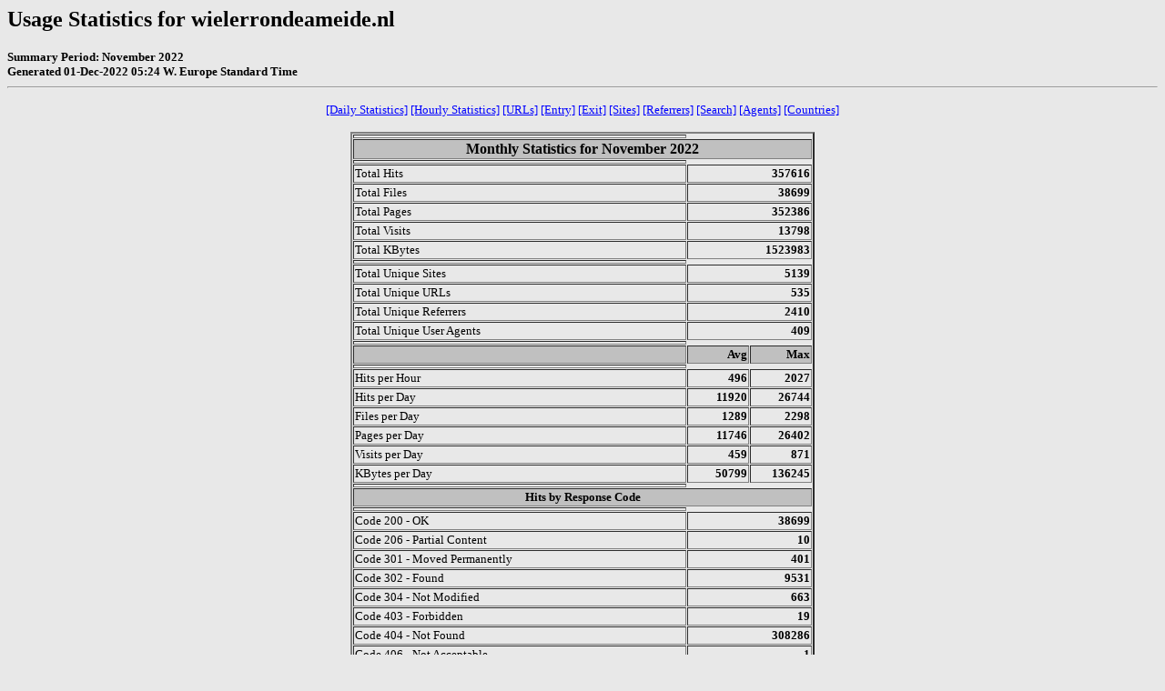

--- FILE ---
content_type: text/html
request_url: http://wielerrondeameide.nl/plesk-stat/webstat/usage_202211.html
body_size: 134829
content:
<!DOCTYPE HTML PUBLIC "-//W3C//DTD HTML 4.0 Transitional//EN">

<!-- Generated by The Webalizer  Ver. 2.01-10-RB02 -->
<!--                                          -->
<!-- Copyright 1997-2000 Bradford L. Barrett  -->
<!-- (brad@mrunix.net  http://www.mrunix.net) -->
<!--                                          -->
<!-- Distributed under the GNU GPL  Version 2 -->
<!--        Full text may be found at:        -->
<!--     http://www.mrunix.net/webalizer/     -->
<!--                                          -->
<!--  Give the power back to the programmers  -->
<!--   Support the Free Software Foundation   -->
<!--           (http://www.fsf.org)           -->
<!--                                          -->
<!-- *** Generated: 01-Dec-2022 05:24 W. Europe Standard Time *** -->

<HTML>
<HEAD>
 <TITLE>Usage Statistics for wielerrondeameide.nl - November 2022</TITLE>
</HEAD>

<BODY BGCOLOR="#E8E8E8" TEXT="#000000" LINK="#0000FF" VLINK="#FF0000">
<H2>Usage Statistics for wielerrondeameide.nl</H2>
<SMALL><STRONG>
Summary Period: November 2022<BR>
Generated 01-Dec-2022 05:24 W. Europe Standard Time<BR>
</STRONG></SMALL>
<CENTER>
<HR>
<P>
<SMALL>
<A HREF="#DAYSTATS">[Daily Statistics]</A>
<A HREF="#HOURSTATS">[Hourly Statistics]</A>
<A HREF="#TOPURLS">[URLs]</A>
<A HREF="#TOPENTRY">[Entry]</A>
<A HREF="#TOPEXIT">[Exit]</A>
<A HREF="#TOPSITES">[Sites]</A>
<A HREF="#TOPREFS">[Referrers]</A>
<A HREF="#TOPSEARCH">[Search]</A>
<A HREF="#TOPAGENTS">[Agents]</A>
<A HREF="#TOPCTRYS">[Countries]</A>
</SMALL>
<P>
<TABLE WIDTH=510 BORDER=2 CELLSPACING=1 CELLPADDING=1>
<TR><TH HEIGHT=4></TH></TR>
<TR><TH COLSPAN=3 ALIGN=center BGCOLOR="#C0C0C0">Monthly Statistics for November 2022</TH></TR>
<TR><TH HEIGHT=4></TH></TR>
<TR><TD WIDTH=380><FONT SIZE="-1">Total Hits</FONT></TD>
<TD ALIGN=right COLSPAN=2><FONT SIZE="-1"><B>357616</B></FONT></TD></TR>
<TR><TD WIDTH=380><FONT SIZE="-1">Total Files</FONT></TD>
<TD ALIGN=right COLSPAN=2><FONT SIZE="-1"><B>38699</B></FONT></TD></TR>
<TR><TD WIDTH=380><FONT SIZE="-1">Total Pages</FONT></TD>
<TD ALIGN=right COLSPAN=2><FONT SIZE="-1"><B>352386</B></FONT></TD></TR>
<TR><TD WIDTH=380><FONT SIZE="-1">Total Visits</FONT></TD>
<TD ALIGN=right COLSPAN=2><FONT SIZE="-1"><B>13798</B></FONT></TD></TR>
<TR><TD WIDTH=380><FONT SIZE="-1">Total KBytes</FONT></TD>
<TD ALIGN=right COLSPAN=2><FONT SIZE="-1"><B>1523983</B></FONT></TD></TR>
<TR><TH HEIGHT=4></TH></TR>
<TR><TD WIDTH=380><FONT SIZE="-1">Total Unique Sites</FONT></TD>
<TD ALIGN=right COLSPAN=2><FONT SIZE="-1"><B>5139</B></FONT></TD></TR>
<TR><TD WIDTH=380><FONT SIZE="-1">Total Unique URLs</FONT></TD>
<TD ALIGN=right COLSPAN=2><FONT SIZE="-1"><B>535</B></FONT></TD></TR>
<TR><TD WIDTH=380><FONT SIZE="-1">Total Unique Referrers</FONT></TD>
<TD ALIGN=right COLSPAN=2><FONT SIZE="-1"><B>2410</B></FONT></TD></TR>
<TR><TD WIDTH=380><FONT SIZE="-1">Total Unique User Agents</FONT></TD>
<TD ALIGN=right COLSPAN=2><FONT SIZE="-1"><B>409</B></FONT></TD></TR>
<TR><TH HEIGHT=4></TH></TR>
<TR><TH WIDTH=380 BGCOLOR="#C0C0C0"><FONT SIZE=-1 COLOR="#C0C0C0">.</FONT></TH>
<TH WIDTH=65 BGCOLOR="#C0C0C0" ALIGN=right><FONT SIZE=-1>Avg </FONT></TH>
<TH WIDTH=65 BGCOLOR="#C0C0C0" ALIGN=right><FONT SIZE=-1>Max </FONT></TH></TR>
<TR><TH HEIGHT=4></TH></TR>
<TR><TD><FONT SIZE="-1">Hits per Hour</FONT></TD>
<TD ALIGN=right WIDTH=65><FONT SIZE="-1"><B>496</B></FONT></TD>
<TD WIDTH=65 ALIGN=right><FONT SIZE=-1><B>2027</B></FONT></TD></TR>
<TR><TD><FONT SIZE="-1">Hits per Day</FONT></TD>
<TD ALIGN=right WIDTH=65><FONT SIZE="-1"><B>11920</B></FONT></TD>
<TD WIDTH=65 ALIGN=right><FONT SIZE=-1><B>26744</B></FONT></TD></TR>
<TR><TD><FONT SIZE="-1">Files per Day</FONT></TD>
<TD ALIGN=right WIDTH=65><FONT SIZE="-1"><B>1289</B></FONT></TD>
<TD WIDTH=65 ALIGN=right><FONT SIZE=-1><B>2298</B></FONT></TD></TR>
<TR><TD><FONT SIZE="-1">Pages per Day</FONT></TD>
<TD ALIGN=right WIDTH=65><FONT SIZE="-1"><B>11746</B></FONT></TD>
<TD WIDTH=65 ALIGN=right><FONT SIZE=-1><B>26402</B></FONT></TD></TR>
<TR><TD><FONT SIZE="-1">Visits per Day</FONT></TD>
<TD ALIGN=right WIDTH=65><FONT SIZE="-1"><B>459</B></FONT></TD>
<TD WIDTH=65 ALIGN=right><FONT SIZE=-1><B>871</B></FONT></TD></TR>
<TR><TD><FONT SIZE="-1">KBytes per Day</FONT></TD>
<TD ALIGN=right WIDTH=65><FONT SIZE="-1"><B>50799</B></FONT></TD>
<TD WIDTH=65 ALIGN=right><FONT SIZE=-1><B>136245</B></FONT></TD></TR>
<TR><TH HEIGHT=4></TH></TR>
<TR><TH COLSPAN=3 ALIGN=center BGCOLOR="#C0C0C0">
<FONT SIZE="-1">Hits by Response Code</FONT></TH></TR>
<TR><TH HEIGHT=4></TH></TR>
<TR><TD><FONT SIZE="-1">Code 200 - OK</FONT></TD>
<TD ALIGN=right COLSPAN=2><FONT SIZE="-1"><B>38699</B></FONT></TD></TR>
<TR><TD><FONT SIZE="-1">Code 206 - Partial Content</FONT></TD>
<TD ALIGN=right COLSPAN=2><FONT SIZE="-1"><B>10</B></FONT></TD></TR>
<TR><TD><FONT SIZE="-1">Code 301 - Moved Permanently</FONT></TD>
<TD ALIGN=right COLSPAN=2><FONT SIZE="-1"><B>401</B></FONT></TD></TR>
<TR><TD><FONT SIZE="-1">Code 302 - Found</FONT></TD>
<TD ALIGN=right COLSPAN=2><FONT SIZE="-1"><B>9531</B></FONT></TD></TR>
<TR><TD><FONT SIZE="-1">Code 304 - Not Modified</FONT></TD>
<TD ALIGN=right COLSPAN=2><FONT SIZE="-1"><B>663</B></FONT></TD></TR>
<TR><TD><FONT SIZE="-1">Code 403 - Forbidden</FONT></TD>
<TD ALIGN=right COLSPAN=2><FONT SIZE="-1"><B>19</B></FONT></TD></TR>
<TR><TD><FONT SIZE="-1">Code 404 - Not Found</FONT></TD>
<TD ALIGN=right COLSPAN=2><FONT SIZE="-1"><B>308286</B></FONT></TD></TR>
<TR><TD><FONT SIZE="-1">Code 406 - Not Acceptable</FONT></TD>
<TD ALIGN=right COLSPAN=2><FONT SIZE="-1"><B>1</B></FONT></TD></TR>
<TR><TD><FONT SIZE="-1">Code 500 - Internal Server Error</FONT></TD>
<TD ALIGN=right COLSPAN=2><FONT SIZE="-1"><B>6</B></FONT></TD></TR>
<TR><TH HEIGHT=4></TH></TR>
</TABLE>
<P>
<A NAME="DAYSTATS"></A>
<IMG SRC="daily_usage_202211.png" ALT="Daily usage for November 2022" HEIGHT=400 WIDTH=512><P>
<TABLE WIDTH=510 BORDER=2 CELLSPACING=1 CELLPADDING=1>
<TR><TH HEIGHT=4></TH></TR>
<TR><TH BGCOLOR="#C0C0C0" COLSPAN=13 ALIGN=center>Daily Statistics for November 2022</TH></TR>
<TR><TH HEIGHT=4></TH></TR>
<TR><TH ALIGN=center BGCOLOR="#C0C0C0"><FONT SIZE="-1">Day</FONT></TH>
<TH ALIGN=center BGCOLOR="#008040" COLSPAN=2><FONT SIZE="-1">Hits</FONT></TH>
<TH ALIGN=center BGCOLOR="#0080FF" COLSPAN=2><FONT SIZE="-1">Files</FONT></TH>
<TH ALIGN=center BGCOLOR="#00E0FF" COLSPAN=2><FONT SIZE="-1">Pages</FONT></TH>
<TH ALIGN=center BGCOLOR="#FFFF00" COLSPAN=2><FONT SIZE="-1">Visits</FONT></TH>
<TH ALIGN=center BGCOLOR="#FF8000" COLSPAN=2><FONT SIZE="-1">Sites</FONT></TH>
<TH ALIGN=center BGCOLOR="#FF0000" COLSPAN=2><FONT SIZE="-1">KBytes</FONT></TH></TR>
<TR><TH HEIGHT=4></TH></TR>
<TR><TD ALIGN=center><FONT SIZE="-1"><B>1</B></FONT></TD>
<TD ALIGN=right><FONT SIZE="-1"><B>1901</B></FONT></TD>
<TD ALIGN=right><FONT SIZE="-2">0.53%</FONT></TD>
<TD ALIGN=right><FONT SIZE="-1"><B>837</B></FONT></TD>
<TD ALIGN=right><FONT SIZE="-2">2.16%</FONT></TD>
<TD ALIGN=right><FONT SIZE="-1"><B>1719</B></FONT></TD>
<TD ALIGN=right><FONT SIZE="-2">0.49%</FONT></TD>
<TD ALIGN=right><FONT SIZE="-1"><B>208</B></FONT></TD>
<TD ALIGN=right><FONT SIZE="-2">1.51%</FONT></TD>
<TD ALIGN=right><FONT SIZE="-1"><B>168</B></FONT></TD>
<TD ALIGN=right><FONT SIZE="-2">3.27%</FONT></TD>
<TD ALIGN=right><FONT SIZE="-1"><B>60239</B></FONT></TD>
<TD ALIGN=right><FONT SIZE="-2">3.95%</FONT></TD></TR>
<TR><TD ALIGN=center><FONT SIZE="-1"><B>2</B></FONT></TD>
<TD ALIGN=right><FONT SIZE="-1"><B>12492</B></FONT></TD>
<TD ALIGN=right><FONT SIZE="-2">3.49%</FONT></TD>
<TD ALIGN=right><FONT SIZE="-1"><B>425</B></FONT></TD>
<TD ALIGN=right><FONT SIZE="-2">1.10%</FONT></TD>
<TD ALIGN=right><FONT SIZE="-1"><B>12432</B></FONT></TD>
<TD ALIGN=right><FONT SIZE="-2">3.53%</FONT></TD>
<TD ALIGN=right><FONT SIZE="-1"><B>158</B></FONT></TD>
<TD ALIGN=right><FONT SIZE="-2">1.15%</FONT></TD>
<TD ALIGN=right><FONT SIZE="-1"><B>114</B></FONT></TD>
<TD ALIGN=right><FONT SIZE="-2">2.22%</FONT></TD>
<TD ALIGN=right><FONT SIZE="-1"><B>15957</B></FONT></TD>
<TD ALIGN=right><FONT SIZE="-2">1.05%</FONT></TD></TR>
<TR><TD ALIGN=center><FONT SIZE="-1"><B>3</B></FONT></TD>
<TD ALIGN=right><FONT SIZE="-1"><B>15364</B></FONT></TD>
<TD ALIGN=right><FONT SIZE="-2">4.30%</FONT></TD>
<TD ALIGN=right><FONT SIZE="-1"><B>657</B></FONT></TD>
<TD ALIGN=right><FONT SIZE="-2">1.70%</FONT></TD>
<TD ALIGN=right><FONT SIZE="-1"><B>15107</B></FONT></TD>
<TD ALIGN=right><FONT SIZE="-2">4.29%</FONT></TD>
<TD ALIGN=right><FONT SIZE="-1"><B>282</B></FONT></TD>
<TD ALIGN=right><FONT SIZE="-2">2.04%</FONT></TD>
<TD ALIGN=right><FONT SIZE="-1"><B>159</B></FONT></TD>
<TD ALIGN=right><FONT SIZE="-2">3.09%</FONT></TD>
<TD ALIGN=right><FONT SIZE="-1"><B>28035</B></FONT></TD>
<TD ALIGN=right><FONT SIZE="-2">1.84%</FONT></TD></TR>
<TR><TD ALIGN=center><FONT SIZE="-1"><B>4</B></FONT></TD>
<TD ALIGN=right><FONT SIZE="-1"><B>9295</B></FONT></TD>
<TD ALIGN=right><FONT SIZE="-2">2.60%</FONT></TD>
<TD ALIGN=right><FONT SIZE="-1"><B>1695</B></FONT></TD>
<TD ALIGN=right><FONT SIZE="-2">4.38%</FONT></TD>
<TD ALIGN=right><FONT SIZE="-1"><B>9056</B></FONT></TD>
<TD ALIGN=right><FONT SIZE="-2">2.57%</FONT></TD>
<TD ALIGN=right><FONT SIZE="-1"><B>399</B></FONT></TD>
<TD ALIGN=right><FONT SIZE="-2">2.89%</FONT></TD>
<TD ALIGN=right><FONT SIZE="-1"><B>219</B></FONT></TD>
<TD ALIGN=right><FONT SIZE="-2">4.26%</FONT></TD>
<TD ALIGN=right><FONT SIZE="-1"><B>45501</B></FONT></TD>
<TD ALIGN=right><FONT SIZE="-2">2.99%</FONT></TD></TR>
<TR><TD ALIGN=center><FONT SIZE="-1"><B>5</B></FONT></TD>
<TD ALIGN=right><FONT SIZE="-1"><B>10051</B></FONT></TD>
<TD ALIGN=right><FONT SIZE="-2">2.81%</FONT></TD>
<TD ALIGN=right><FONT SIZE="-1"><B>1758</B></FONT></TD>
<TD ALIGN=right><FONT SIZE="-2">4.54%</FONT></TD>
<TD ALIGN=right><FONT SIZE="-1"><B>9945</B></FONT></TD>
<TD ALIGN=right><FONT SIZE="-2">2.82%</FONT></TD>
<TD ALIGN=right><FONT SIZE="-1"><B>364</B></FONT></TD>
<TD ALIGN=right><FONT SIZE="-2">2.64%</FONT></TD>
<TD ALIGN=right><FONT SIZE="-1"><B>184</B></FONT></TD>
<TD ALIGN=right><FONT SIZE="-2">3.58%</FONT></TD>
<TD ALIGN=right><FONT SIZE="-1"><B>65546</B></FONT></TD>
<TD ALIGN=right><FONT SIZE="-2">4.30%</FONT></TD></TR>
<TR><TD ALIGN=center><FONT SIZE="-1"><B>6</B></FONT></TD>
<TD ALIGN=right><FONT SIZE="-1"><B>11088</B></FONT></TD>
<TD ALIGN=right><FONT SIZE="-2">3.10%</FONT></TD>
<TD ALIGN=right><FONT SIZE="-1"><B>1255</B></FONT></TD>
<TD ALIGN=right><FONT SIZE="-2">3.24%</FONT></TD>
<TD ALIGN=right><FONT SIZE="-1"><B>10962</B></FONT></TD>
<TD ALIGN=right><FONT SIZE="-2">3.11%</FONT></TD>
<TD ALIGN=right><FONT SIZE="-1"><B>423</B></FONT></TD>
<TD ALIGN=right><FONT SIZE="-2">3.07%</FONT></TD>
<TD ALIGN=right><FONT SIZE="-1"><B>181</B></FONT></TD>
<TD ALIGN=right><FONT SIZE="-2">3.52%</FONT></TD>
<TD ALIGN=right><FONT SIZE="-1"><B>33097</B></FONT></TD>
<TD ALIGN=right><FONT SIZE="-2">2.17%</FONT></TD></TR>
<TR><TD ALIGN=center><FONT SIZE="-1"><B>7</B></FONT></TD>
<TD ALIGN=right><FONT SIZE="-1"><B>10952</B></FONT></TD>
<TD ALIGN=right><FONT SIZE="-2">3.06%</FONT></TD>
<TD ALIGN=right><FONT SIZE="-1"><B>1259</B></FONT></TD>
<TD ALIGN=right><FONT SIZE="-2">3.25%</FONT></TD>
<TD ALIGN=right><FONT SIZE="-1"><B>10798</B></FONT></TD>
<TD ALIGN=right><FONT SIZE="-2">3.06%</FONT></TD>
<TD ALIGN=right><FONT SIZE="-1"><B>453</B></FONT></TD>
<TD ALIGN=right><FONT SIZE="-2">3.28%</FONT></TD>
<TD ALIGN=right><FONT SIZE="-1"><B>299</B></FONT></TD>
<TD ALIGN=right><FONT SIZE="-2">5.82%</FONT></TD>
<TD ALIGN=right><FONT SIZE="-1"><B>71936</B></FONT></TD>
<TD ALIGN=right><FONT SIZE="-2">4.72%</FONT></TD></TR>
<TR><TD ALIGN=center><FONT SIZE="-1"><B>8</B></FONT></TD>
<TD ALIGN=right><FONT SIZE="-1"><B>7347</B></FONT></TD>
<TD ALIGN=right><FONT SIZE="-2">2.05%</FONT></TD>
<TD ALIGN=right><FONT SIZE="-1"><B>2000</B></FONT></TD>
<TD ALIGN=right><FONT SIZE="-2">5.17%</FONT></TD>
<TD ALIGN=right><FONT SIZE="-1"><B>7156</B></FONT></TD>
<TD ALIGN=right><FONT SIZE="-2">2.03%</FONT></TD>
<TD ALIGN=right><FONT SIZE="-1"><B>408</B></FONT></TD>
<TD ALIGN=right><FONT SIZE="-2">2.96%</FONT></TD>
<TD ALIGN=right><FONT SIZE="-1"><B>217</B></FONT></TD>
<TD ALIGN=right><FONT SIZE="-2">4.22%</FONT></TD>
<TD ALIGN=right><FONT SIZE="-1"><B>59576</B></FONT></TD>
<TD ALIGN=right><FONT SIZE="-2">3.91%</FONT></TD></TR>
<TR><TD ALIGN=center><FONT SIZE="-1"><B>9</B></FONT></TD>
<TD ALIGN=right><FONT SIZE="-1"><B>14244</B></FONT></TD>
<TD ALIGN=right><FONT SIZE="-2">3.98%</FONT></TD>
<TD ALIGN=right><FONT SIZE="-1"><B>1396</B></FONT></TD>
<TD ALIGN=right><FONT SIZE="-2">3.61%</FONT></TD>
<TD ALIGN=right><FONT SIZE="-1"><B>14141</B></FONT></TD>
<TD ALIGN=right><FONT SIZE="-2">4.01%</FONT></TD>
<TD ALIGN=right><FONT SIZE="-1"><B>477</B></FONT></TD>
<TD ALIGN=right><FONT SIZE="-2">3.46%</FONT></TD>
<TD ALIGN=right><FONT SIZE="-1"><B>272</B></FONT></TD>
<TD ALIGN=right><FONT SIZE="-2">5.29%</FONT></TD>
<TD ALIGN=right><FONT SIZE="-1"><B>64421</B></FONT></TD>
<TD ALIGN=right><FONT SIZE="-2">4.23%</FONT></TD></TR>
<TR><TD ALIGN=center><FONT SIZE="-1"><B>10</B></FONT></TD>
<TD ALIGN=right><FONT SIZE="-1"><B>11063</B></FONT></TD>
<TD ALIGN=right><FONT SIZE="-2">3.09%</FONT></TD>
<TD ALIGN=right><FONT SIZE="-1"><B>1672</B></FONT></TD>
<TD ALIGN=right><FONT SIZE="-2">4.32%</FONT></TD>
<TD ALIGN=right><FONT SIZE="-1"><B>10659</B></FONT></TD>
<TD ALIGN=right><FONT SIZE="-2">3.02%</FONT></TD>
<TD ALIGN=right><FONT SIZE="-1"><B>560</B></FONT></TD>
<TD ALIGN=right><FONT SIZE="-2">4.06%</FONT></TD>
<TD ALIGN=right><FONT SIZE="-1"><B>328</B></FONT></TD>
<TD ALIGN=right><FONT SIZE="-2">6.38%</FONT></TD>
<TD ALIGN=right><FONT SIZE="-1"><B>86553</B></FONT></TD>
<TD ALIGN=right><FONT SIZE="-2">5.68%</FONT></TD></TR>
<TR><TD ALIGN=center><FONT SIZE="-1"><B>11</B></FONT></TD>
<TD ALIGN=right><FONT SIZE="-1"><B>9196</B></FONT></TD>
<TD ALIGN=right><FONT SIZE="-2">2.57%</FONT></TD>
<TD ALIGN=right><FONT SIZE="-1"><B>2040</B></FONT></TD>
<TD ALIGN=right><FONT SIZE="-2">5.27%</FONT></TD>
<TD ALIGN=right><FONT SIZE="-1"><B>8597</B></FONT></TD>
<TD ALIGN=right><FONT SIZE="-2">2.44%</FONT></TD>
<TD ALIGN=right><FONT SIZE="-1"><B>700</B></FONT></TD>
<TD ALIGN=right><FONT SIZE="-2">5.07%</FONT></TD>
<TD ALIGN=right><FONT SIZE="-1"><B>461</B></FONT></TD>
<TD ALIGN=right><FONT SIZE="-2">8.97%</FONT></TD>
<TD ALIGN=right><FONT SIZE="-1"><B>110381</B></FONT></TD>
<TD ALIGN=right><FONT SIZE="-2">7.24%</FONT></TD></TR>
<TR><TD ALIGN=center><FONT SIZE="-1"><B>12</B></FONT></TD>
<TD ALIGN=right><FONT SIZE="-1"><B>8505</B></FONT></TD>
<TD ALIGN=right><FONT SIZE="-2">2.38%</FONT></TD>
<TD ALIGN=right><FONT SIZE="-1"><B>1840</B></FONT></TD>
<TD ALIGN=right><FONT SIZE="-2">4.75%</FONT></TD>
<TD ALIGN=right><FONT SIZE="-1"><B>8360</B></FONT></TD>
<TD ALIGN=right><FONT SIZE="-2">2.37%</FONT></TD>
<TD ALIGN=right><FONT SIZE="-1"><B>809</B></FONT></TD>
<TD ALIGN=right><FONT SIZE="-2">5.86%</FONT></TD>
<TD ALIGN=right><FONT SIZE="-1"><B>421</B></FONT></TD>
<TD ALIGN=right><FONT SIZE="-2">8.19%</FONT></TD>
<TD ALIGN=right><FONT SIZE="-1"><B>54359</B></FONT></TD>
<TD ALIGN=right><FONT SIZE="-2">3.57%</FONT></TD></TR>
<TR><TD ALIGN=center><FONT SIZE="-1"><B>13</B></FONT></TD>
<TD ALIGN=right><FONT SIZE="-1"><B>9288</B></FONT></TD>
<TD ALIGN=right><FONT SIZE="-2">2.60%</FONT></TD>
<TD ALIGN=right><FONT SIZE="-1"><B>2033</B></FONT></TD>
<TD ALIGN=right><FONT SIZE="-2">5.25%</FONT></TD>
<TD ALIGN=right><FONT SIZE="-1"><B>8814</B></FONT></TD>
<TD ALIGN=right><FONT SIZE="-2">2.50%</FONT></TD>
<TD ALIGN=right><FONT SIZE="-1"><B>678</B></FONT></TD>
<TD ALIGN=right><FONT SIZE="-2">4.91%</FONT></TD>
<TD ALIGN=right><FONT SIZE="-1"><B>452</B></FONT></TD>
<TD ALIGN=right><FONT SIZE="-2">8.80%</FONT></TD>
<TD ALIGN=right><FONT SIZE="-1"><B>60224</B></FONT></TD>
<TD ALIGN=right><FONT SIZE="-2">3.95%</FONT></TD></TR>
<TR><TD ALIGN=center><FONT SIZE="-1"><B>14</B></FONT></TD>
<TD ALIGN=right><FONT SIZE="-1"><B>7700</B></FONT></TD>
<TD ALIGN=right><FONT SIZE="-2">2.15%</FONT></TD>
<TD ALIGN=right><FONT SIZE="-1"><B>1545</B></FONT></TD>
<TD ALIGN=right><FONT SIZE="-2">3.99%</FONT></TD>
<TD ALIGN=right><FONT SIZE="-1"><B>7578</B></FONT></TD>
<TD ALIGN=right><FONT SIZE="-2">2.15%</FONT></TD>
<TD ALIGN=right><FONT SIZE="-1"><B>603</B></FONT></TD>
<TD ALIGN=right><FONT SIZE="-2">4.37%</FONT></TD>
<TD ALIGN=right><FONT SIZE="-1"><B>416</B></FONT></TD>
<TD ALIGN=right><FONT SIZE="-2">8.09%</FONT></TD>
<TD ALIGN=right><FONT SIZE="-1"><B>59315</B></FONT></TD>
<TD ALIGN=right><FONT SIZE="-2">3.89%</FONT></TD></TR>
<TR><TD ALIGN=center><FONT SIZE="-1"><B>15</B></FONT></TD>
<TD ALIGN=right><FONT SIZE="-1"><B>8676</B></FONT></TD>
<TD ALIGN=right><FONT SIZE="-2">2.43%</FONT></TD>
<TD ALIGN=right><FONT SIZE="-1"><B>1583</B></FONT></TD>
<TD ALIGN=right><FONT SIZE="-2">4.09%</FONT></TD>
<TD ALIGN=right><FONT SIZE="-1"><B>8582</B></FONT></TD>
<TD ALIGN=right><FONT SIZE="-2">2.44%</FONT></TD>
<TD ALIGN=right><FONT SIZE="-1"><B>658</B></FONT></TD>
<TD ALIGN=right><FONT SIZE="-2">4.77%</FONT></TD>
<TD ALIGN=right><FONT SIZE="-1"><B>441</B></FONT></TD>
<TD ALIGN=right><FONT SIZE="-2">8.58%</FONT></TD>
<TD ALIGN=right><FONT SIZE="-1"><B>35779</B></FONT></TD>
<TD ALIGN=right><FONT SIZE="-2">2.35%</FONT></TD></TR>
<TR><TD ALIGN=center><FONT SIZE="-1"><B>16</B></FONT></TD>
<TD ALIGN=right><FONT SIZE="-1"><B>10418</B></FONT></TD>
<TD ALIGN=right><FONT SIZE="-2">2.91%</FONT></TD>
<TD ALIGN=right><FONT SIZE="-1"><B>1263</B></FONT></TD>
<TD ALIGN=right><FONT SIZE="-2">3.26%</FONT></TD>
<TD ALIGN=right><FONT SIZE="-1"><B>10259</B></FONT></TD>
<TD ALIGN=right><FONT SIZE="-2">2.91%</FONT></TD>
<TD ALIGN=right><FONT SIZE="-1"><B>560</B></FONT></TD>
<TD ALIGN=right><FONT SIZE="-2">4.06%</FONT></TD>
<TD ALIGN=right><FONT SIZE="-1"><B>447</B></FONT></TD>
<TD ALIGN=right><FONT SIZE="-2">8.70%</FONT></TD>
<TD ALIGN=right><FONT SIZE="-1"><B>23246</B></FONT></TD>
<TD ALIGN=right><FONT SIZE="-2">1.53%</FONT></TD></TR>
<TR><TD ALIGN=center><FONT SIZE="-1"><B>17</B></FONT></TD>
<TD ALIGN=right><FONT SIZE="-1"><B>8123</B></FONT></TD>
<TD ALIGN=right><FONT SIZE="-2">2.27%</FONT></TD>
<TD ALIGN=right><FONT SIZE="-1"><B>1461</B></FONT></TD>
<TD ALIGN=right><FONT SIZE="-2">3.78%</FONT></TD>
<TD ALIGN=right><FONT SIZE="-1"><B>8036</B></FONT></TD>
<TD ALIGN=right><FONT SIZE="-2">2.28%</FONT></TD>
<TD ALIGN=right><FONT SIZE="-1"><B>698</B></FONT></TD>
<TD ALIGN=right><FONT SIZE="-2">5.06%</FONT></TD>
<TD ALIGN=right><FONT SIZE="-1"><B>490</B></FONT></TD>
<TD ALIGN=right><FONT SIZE="-2">9.53%</FONT></TD>
<TD ALIGN=right><FONT SIZE="-1"><B>37889</B></FONT></TD>
<TD ALIGN=right><FONT SIZE="-2">2.49%</FONT></TD></TR>
<TR><TD ALIGN=center><FONT SIZE="-1"><B>18</B></FONT></TD>
<TD ALIGN=right><FONT SIZE="-1"><B>56</B></FONT></TD>
<TD ALIGN=right><FONT SIZE="-2">0.02%</FONT></TD>
<TD ALIGN=right><FONT SIZE="-1"><B>43</B></FONT></TD>
<TD ALIGN=right><FONT SIZE="-2">0.11%</FONT></TD>
<TD ALIGN=right><FONT SIZE="-1"><B>53</B></FONT></TD>
<TD ALIGN=right><FONT SIZE="-2">0.02%</FONT></TD>
<TD ALIGN=right><FONT SIZE="-1"><B>15</B></FONT></TD>
<TD ALIGN=right><FONT SIZE="-2">0.11%</FONT></TD>
<TD ALIGN=right><FONT SIZE="-1"><B>16</B></FONT></TD>
<TD ALIGN=right><FONT SIZE="-2">0.31%</FONT></TD>
<TD ALIGN=right><FONT SIZE="-1"><B>2991</B></FONT></TD>
<TD ALIGN=right><FONT SIZE="-2">0.20%</FONT></TD></TR>
<TR><TD ALIGN=center><FONT SIZE="-1"><B>19</B></FONT></TD>
<TD ALIGN=right><FONT SIZE="-1"><B>47</B></FONT></TD>
<TD ALIGN=right><FONT SIZE="-2">0.01%</FONT></TD>
<TD ALIGN=right><FONT SIZE="-1"><B>5</B></FONT></TD>
<TD ALIGN=right><FONT SIZE="-2">0.01%</FONT></TD>
<TD ALIGN=right><FONT SIZE="-1"><B>47</B></FONT></TD>
<TD ALIGN=right><FONT SIZE="-2">0.01%</FONT></TD>
<TD ALIGN=right><FONT SIZE="-1"><B>3</B></FONT></TD>
<TD ALIGN=right><FONT SIZE="-2">0.02%</FONT></TD>
<TD ALIGN=right><FONT SIZE="-1"><B>3</B></FONT></TD>
<TD ALIGN=right><FONT SIZE="-2">0.06%</FONT></TD>
<TD ALIGN=right><FONT SIZE="-1"><B>625</B></FONT></TD>
<TD ALIGN=right><FONT SIZE="-2">0.04%</FONT></TD></TR>
<TR><TD ALIGN=center><FONT SIZE="-1"><B>20</B></FONT></TD>
<TD ALIGN=right><FONT SIZE="-1"><B>24854</B></FONT></TD>
<TD ALIGN=right><FONT SIZE="-2">6.95%</FONT></TD>
<TD ALIGN=right><FONT SIZE="-1"><B>2298</B></FONT></TD>
<TD ALIGN=right><FONT SIZE="-2">5.94%</FONT></TD>
<TD ALIGN=right><FONT SIZE="-1"><B>24756</B></FONT></TD>
<TD ALIGN=right><FONT SIZE="-2">7.03%</FONT></TD>
<TD ALIGN=right><FONT SIZE="-1"><B>784</B></FONT></TD>
<TD ALIGN=right><FONT SIZE="-2">5.68%</FONT></TD>
<TD ALIGN=right><FONT SIZE="-1"><B>513</B></FONT></TD>
<TD ALIGN=right><FONT SIZE="-2">9.98%</FONT></TD>
<TD ALIGN=right><FONT SIZE="-1"><B>136245</B></FONT></TD>
<TD ALIGN=right><FONT SIZE="-2">8.94%</FONT></TD></TR>
<TR><TD ALIGN=center><FONT SIZE="-1"><B>21</B></FONT></TD>
<TD ALIGN=right><FONT SIZE="-1"><B>22183</B></FONT></TD>
<TD ALIGN=right><FONT SIZE="-2">6.20%</FONT></TD>
<TD ALIGN=right><FONT SIZE="-1"><B>1802</B></FONT></TD>
<TD ALIGN=right><FONT SIZE="-2">4.66%</FONT></TD>
<TD ALIGN=right><FONT SIZE="-1"><B>22026</B></FONT></TD>
<TD ALIGN=right><FONT SIZE="-2">6.25%</FONT></TD>
<TD ALIGN=right><FONT SIZE="-1"><B>871</B></FONT></TD>
<TD ALIGN=right><FONT SIZE="-2">6.31%</FONT></TD>
<TD ALIGN=right><FONT SIZE="-1"><B>616</B></FONT></TD>
<TD ALIGN=right><FONT SIZE="-2">11.99%</FONT></TD>
<TD ALIGN=right><FONT SIZE="-1"><B>59940</B></FONT></TD>
<TD ALIGN=right><FONT SIZE="-2">3.93%</FONT></TD></TR>
<TR><TD ALIGN=center><FONT SIZE="-1"><B>22</B></FONT></TD>
<TD ALIGN=right><FONT SIZE="-1"><B>0</B></FONT></TD>
<TD ALIGN=right><FONT SIZE="-2">0.00%</FONT></TD>
<TD ALIGN=right><FONT SIZE="-1"><B>0</B></FONT></TD>
<TD ALIGN=right><FONT SIZE="-2">0.00%</FONT></TD>
<TD ALIGN=right><FONT SIZE="-1"><B>0</B></FONT></TD>
<TD ALIGN=right><FONT SIZE="-2">0.00%</FONT></TD>
<TD ALIGN=right><FONT SIZE="-1"><B>0</B></FONT></TD>
<TD ALIGN=right><FONT SIZE="-2">0.00%</FONT></TD>
<TD ALIGN=right><FONT SIZE="-1"><B>0</B></FONT></TD>
<TD ALIGN=right><FONT SIZE="-2">0.00%</FONT></TD>
<TD ALIGN=right><FONT SIZE="-1"><B>0</B></FONT></TD>
<TD ALIGN=right><FONT SIZE="-2">0.00%</FONT></TD></TR>
<TR><TD ALIGN=center><FONT SIZE="-1"><B>23</B></FONT></TD>
<TD ALIGN=right><FONT SIZE="-1"><B>0</B></FONT></TD>
<TD ALIGN=right><FONT SIZE="-2">0.00%</FONT></TD>
<TD ALIGN=right><FONT SIZE="-1"><B>0</B></FONT></TD>
<TD ALIGN=right><FONT SIZE="-2">0.00%</FONT></TD>
<TD ALIGN=right><FONT SIZE="-1"><B>0</B></FONT></TD>
<TD ALIGN=right><FONT SIZE="-2">0.00%</FONT></TD>
<TD ALIGN=right><FONT SIZE="-1"><B>0</B></FONT></TD>
<TD ALIGN=right><FONT SIZE="-2">0.00%</FONT></TD>
<TD ALIGN=right><FONT SIZE="-1"><B>0</B></FONT></TD>
<TD ALIGN=right><FONT SIZE="-2">0.00%</FONT></TD>
<TD ALIGN=right><FONT SIZE="-1"><B>0</B></FONT></TD>
<TD ALIGN=right><FONT SIZE="-2">0.00%</FONT></TD></TR>
<TR><TD ALIGN=center><FONT SIZE="-1"><B>24</B></FONT></TD>
<TD ALIGN=right><FONT SIZE="-1"><B>256</B></FONT></TD>
<TD ALIGN=right><FONT SIZE="-2">0.07%</FONT></TD>
<TD ALIGN=right><FONT SIZE="-1"><B>19</B></FONT></TD>
<TD ALIGN=right><FONT SIZE="-2">0.05%</FONT></TD>
<TD ALIGN=right><FONT SIZE="-1"><B>256</B></FONT></TD>
<TD ALIGN=right><FONT SIZE="-2">0.07%</FONT></TD>
<TD ALIGN=right><FONT SIZE="-1"><B>9</B></FONT></TD>
<TD ALIGN=right><FONT SIZE="-2">0.07%</FONT></TD>
<TD ALIGN=right><FONT SIZE="-1"><B>9</B></FONT></TD>
<TD ALIGN=right><FONT SIZE="-2">0.18%</FONT></TD>
<TD ALIGN=right><FONT SIZE="-1"><B>218</B></FONT></TD>
<TD ALIGN=right><FONT SIZE="-2">0.01%</FONT></TD></TR>
<TR><TD ALIGN=center><FONT SIZE="-1"><B>25</B></FONT></TD>
<TD ALIGN=right><FONT SIZE="-1"><B>26744</B></FONT></TD>
<TD ALIGN=right><FONT SIZE="-2">7.48%</FONT></TD>
<TD ALIGN=right><FONT SIZE="-1"><B>1560</B></FONT></TD>
<TD ALIGN=right><FONT SIZE="-2">4.03%</FONT></TD>
<TD ALIGN=right><FONT SIZE="-1"><B>26356</B></FONT></TD>
<TD ALIGN=right><FONT SIZE="-2">7.48%</FONT></TD>
<TD ALIGN=right><FONT SIZE="-1"><B>480</B></FONT></TD>
<TD ALIGN=right><FONT SIZE="-2">3.48%</FONT></TD>
<TD ALIGN=right><FONT SIZE="-1"><B>318</B></FONT></TD>
<TD ALIGN=right><FONT SIZE="-2">6.19%</FONT></TD>
<TD ALIGN=right><FONT SIZE="-1"><B>102897</B></FONT></TD>
<TD ALIGN=right><FONT SIZE="-2">6.75%</FONT></TD></TR>
<TR><TD ALIGN=center><FONT SIZE="-1"><B>26</B></FONT></TD>
<TD ALIGN=right><FONT SIZE="-1"><B>24704</B></FONT></TD>
<TD ALIGN=right><FONT SIZE="-2">6.91%</FONT></TD>
<TD ALIGN=right><FONT SIZE="-1"><B>1132</B></FONT></TD>
<TD ALIGN=right><FONT SIZE="-2">2.93%</FONT></TD>
<TD ALIGN=right><FONT SIZE="-1"><B>24621</B></FONT></TD>
<TD ALIGN=right><FONT SIZE="-2">6.99%</FONT></TD>
<TD ALIGN=right><FONT SIZE="-1"><B>427</B></FONT></TD>
<TD ALIGN=right><FONT SIZE="-2">3.09%</FONT></TD>
<TD ALIGN=right><FONT SIZE="-1"><B>341</B></FONT></TD>
<TD ALIGN=right><FONT SIZE="-2">6.64%</FONT></TD>
<TD ALIGN=right><FONT SIZE="-1"><B>21813</B></FONT></TD>
<TD ALIGN=right><FONT SIZE="-2">1.43%</FONT></TD></TR>
<TR><TD ALIGN=center><FONT SIZE="-1"><B>27</B></FONT></TD>
<TD ALIGN=right><FONT SIZE="-1"><B>26542</B></FONT></TD>
<TD ALIGN=right><FONT SIZE="-2">7.42%</FONT></TD>
<TD ALIGN=right><FONT SIZE="-1"><B>1941</B></FONT></TD>
<TD ALIGN=right><FONT SIZE="-2">5.02%</FONT></TD>
<TD ALIGN=right><FONT SIZE="-1"><B>26402</B></FONT></TD>
<TD ALIGN=right><FONT SIZE="-2">7.49%</FONT></TD>
<TD ALIGN=right><FONT SIZE="-1"><B>757</B></FONT></TD>
<TD ALIGN=right><FONT SIZE="-2">5.49%</FONT></TD>
<TD ALIGN=right><FONT SIZE="-1"><B>417</B></FONT></TD>
<TD ALIGN=right><FONT SIZE="-2">8.11%</FONT></TD>
<TD ALIGN=right><FONT SIZE="-1"><B>48387</B></FONT></TD>
<TD ALIGN=right><FONT SIZE="-2">3.18%</FONT></TD></TR>
<TR><TD ALIGN=center><FONT SIZE="-1"><B>28</B></FONT></TD>
<TD ALIGN=right><FONT SIZE="-1"><B>24669</B></FONT></TD>
<TD ALIGN=right><FONT SIZE="-2">6.90%</FONT></TD>
<TD ALIGN=right><FONT SIZE="-1"><B>1681</B></FONT></TD>
<TD ALIGN=right><FONT SIZE="-2">4.34%</FONT></TD>
<TD ALIGN=right><FONT SIZE="-1"><B>24242</B></FONT></TD>
<TD ALIGN=right><FONT SIZE="-2">6.88%</FONT></TD>
<TD ALIGN=right><FONT SIZE="-1"><B>609</B></FONT></TD>
<TD ALIGN=right><FONT SIZE="-2">4.41%</FONT></TD>
<TD ALIGN=right><FONT SIZE="-1"><B>361</B></FONT></TD>
<TD ALIGN=right><FONT SIZE="-2">7.02%</FONT></TD>
<TD ALIGN=right><FONT SIZE="-1"><B>74343</B></FONT></TD>
<TD ALIGN=right><FONT SIZE="-2">4.88%</FONT></TD></TR>
<TR><TD ALIGN=center><FONT SIZE="-1"><B>29</B></FONT></TD>
<TD ALIGN=right><FONT SIZE="-1"><B>22751</B></FONT></TD>
<TD ALIGN=right><FONT SIZE="-2">6.36%</FONT></TD>
<TD ALIGN=right><FONT SIZE="-1"><B>1770</B></FONT></TD>
<TD ALIGN=right><FONT SIZE="-2">4.57%</FONT></TD>
<TD ALIGN=right><FONT SIZE="-1"><B>22558</B></FONT></TD>
<TD ALIGN=right><FONT SIZE="-2">6.40%</FONT></TD>
<TD ALIGN=right><FONT SIZE="-1"><B>754</B></FONT></TD>
<TD ALIGN=right><FONT SIZE="-2">5.46%</FONT></TD>
<TD ALIGN=right><FONT SIZE="-1"><B>449</B></FONT></TD>
<TD ALIGN=right><FONT SIZE="-2">8.74%</FONT></TD>
<TD ALIGN=right><FONT SIZE="-1"><B>73246</B></FONT></TD>
<TD ALIGN=right><FONT SIZE="-2">4.81%</FONT></TD></TR>
<TR><TD ALIGN=center><FONT SIZE="-1"><B>30</B></FONT></TD>
<TD ALIGN=right><FONT SIZE="-1"><B>19107</B></FONT></TD>
<TD ALIGN=right><FONT SIZE="-2">5.34%</FONT></TD>
<TD ALIGN=right><FONT SIZE="-1"><B>1729</B></FONT></TD>
<TD ALIGN=right><FONT SIZE="-2">4.47%</FONT></TD>
<TD ALIGN=right><FONT SIZE="-1"><B>18868</B></FONT></TD>
<TD ALIGN=right><FONT SIZE="-2">5.35%</FONT></TD>
<TD ALIGN=right><FONT SIZE="-1"><B>746</B></FONT></TD>
<TD ALIGN=right><FONT SIZE="-2">5.41%</FONT></TD>
<TD ALIGN=right><FONT SIZE="-1"><B>549</B></FONT></TD>
<TD ALIGN=right><FONT SIZE="-2">10.68%</FONT></TD>
<TD ALIGN=right><FONT SIZE="-1"><B>91223</B></FONT></TD>
<TD ALIGN=right><FONT SIZE="-2">5.99%</FONT></TD></TR>
<TR><TH HEIGHT=4></TH></TR>
</TABLE>
<P>
<A NAME="HOURSTATS"></A>
<IMG SRC="hourly_usage_202211.png" ALT="Hourly usage for November 2022" HEIGHT=256 WIDTH=512><P>
<TABLE WIDTH=510 BORDER=2 CELLSPACING=1 CELLPADDING=1>
<TR><TH HEIGHT=4></TH></TR>
<TR><TH BGCOLOR="#C0C0C0" COLSPAN=13 ALIGN=center>Hourly Statistics for November 2022</TH></TR>
<TR><TH HEIGHT=4></TH></TR>
<TR><TH ALIGN=center ROWSPAN=2 BGCOLOR="#C0C0C0"><FONT SIZE="-1">Hour</FONT></TH>
<TH ALIGN=center BGCOLOR="#008040" COLSPAN=3><FONT SIZE="-1">Hits</FONT></TH>
<TH ALIGN=center BGCOLOR="#0080FF" COLSPAN=3><FONT SIZE="-1">Files</FONT></TH>
<TH ALIGN=center BGCOLOR="#00E0FF" COLSPAN=3><FONT SIZE="-1">Pages</FONT></TH>
<TH ALIGN=center BGCOLOR="#FF0000" COLSPAN=3><FONT SIZE="-1">KBytes</FONT></TH></TR>
<TR><TH ALIGN=center BGCOLOR="#008040"><FONT SIZE="-2">Avg</FONT></TH>
<TH ALIGN=center BGCOLOR="#008040" COLSPAN=2><FONT SIZE="-2">Total</FONT></TH>
<TH ALIGN=center BGCOLOR="#0080FF"><FONT SIZE="-2">Avg</FONT></TH>
<TH ALIGN=center BGCOLOR="#0080FF" COLSPAN=2><FONT SIZE="-2">Total</FONT></TH>
<TH ALIGN=center BGCOLOR="#00E0FF"><FONT SIZE="-2">Avg</FONT></TH>
<TH ALIGN=center BGCOLOR="#00E0FF" COLSPAN=2><FONT SIZE="-2">Total</FONT></TH>
<TH ALIGN=center BGCOLOR="#FF0000"><FONT SIZE="-2">Avg</FONT></TH>
<TH ALIGN=center BGCOLOR="#FF0000" COLSPAN=2><FONT SIZE="-2">Total</FONT></TH></TR>
<TR><TH HEIGHT=4></TH></TR>
<TR><TD ALIGN=center><FONT SIZE="-1"><B>0</B></FONT></TD>
<TD ALIGN=right><FONT SIZE="-1"><B>564</B></FONT></TD>
<TD ALIGN=right><FONT SIZE="-1"><B>16941</B></FONT></TD>
<TD ALIGN=right><FONT SIZE="-2">4.74%</FONT></TD>
<TD ALIGN=right><FONT SIZE="-1"><B>48</B></FONT></TD>
<TD ALIGN=right><FONT SIZE="-1"><B>1448</B></FONT></TD>
<TD ALIGN=right><FONT SIZE="-2">3.74%</FONT></TD>
<TD ALIGN=right><FONT SIZE="-1"><B>560</B></FONT></TD>
<TD ALIGN=right><FONT SIZE="-1"><B>16809</B></FONT></TD>
<TD ALIGN=right><FONT SIZE="-2">4.77%</FONT></TD>
<TD ALIGN=right><FONT SIZE="-1"><B>1524</B></FONT></TD>
<TD ALIGN=right><FONT SIZE="-1"><B>45715</B></FONT></TD>
<TD ALIGN=right><FONT SIZE="-2">3.00%</FONT></TD></TR>
<TR><TD ALIGN=center><FONT SIZE="-1"><B>1</B></FONT></TD>
<TD ALIGN=right><FONT SIZE="-1"><B>608</B></FONT></TD>
<TD ALIGN=right><FONT SIZE="-1"><B>18257</B></FONT></TD>
<TD ALIGN=right><FONT SIZE="-2">5.11%</FONT></TD>
<TD ALIGN=right><FONT SIZE="-1"><B>52</B></FONT></TD>
<TD ALIGN=right><FONT SIZE="-1"><B>1560</B></FONT></TD>
<TD ALIGN=right><FONT SIZE="-2">4.03%</FONT></TD>
<TD ALIGN=right><FONT SIZE="-1"><B>603</B></FONT></TD>
<TD ALIGN=right><FONT SIZE="-1"><B>18102</B></FONT></TD>
<TD ALIGN=right><FONT SIZE="-2">5.14%</FONT></TD>
<TD ALIGN=right><FONT SIZE="-1"><B>2351</B></FONT></TD>
<TD ALIGN=right><FONT SIZE="-1"><B>70534</B></FONT></TD>
<TD ALIGN=right><FONT SIZE="-2">4.63%</FONT></TD></TR>
<TR><TD ALIGN=center><FONT SIZE="-1"><B>2</B></FONT></TD>
<TD ALIGN=right><FONT SIZE="-1"><B>607</B></FONT></TD>
<TD ALIGN=right><FONT SIZE="-1"><B>18238</B></FONT></TD>
<TD ALIGN=right><FONT SIZE="-2">5.10%</FONT></TD>
<TD ALIGN=right><FONT SIZE="-1"><B>52</B></FONT></TD>
<TD ALIGN=right><FONT SIZE="-1"><B>1570</B></FONT></TD>
<TD ALIGN=right><FONT SIZE="-2">4.06%</FONT></TD>
<TD ALIGN=right><FONT SIZE="-1"><B>603</B></FONT></TD>
<TD ALIGN=right><FONT SIZE="-1"><B>18105</B></FONT></TD>
<TD ALIGN=right><FONT SIZE="-2">5.14%</FONT></TD>
<TD ALIGN=right><FONT SIZE="-1"><B>2216</B></FONT></TD>
<TD ALIGN=right><FONT SIZE="-1"><B>66478</B></FONT></TD>
<TD ALIGN=right><FONT SIZE="-2">4.36%</FONT></TD></TR>
<TR><TD ALIGN=center><FONT SIZE="-1"><B>3</B></FONT></TD>
<TD ALIGN=right><FONT SIZE="-1"><B>571</B></FONT></TD>
<TD ALIGN=right><FONT SIZE="-1"><B>17143</B></FONT></TD>
<TD ALIGN=right><FONT SIZE="-2">4.79%</FONT></TD>
<TD ALIGN=right><FONT SIZE="-1"><B>64</B></FONT></TD>
<TD ALIGN=right><FONT SIZE="-1"><B>1940</B></FONT></TD>
<TD ALIGN=right><FONT SIZE="-2">5.01%</FONT></TD>
<TD ALIGN=right><FONT SIZE="-1"><B>560</B></FONT></TD>
<TD ALIGN=right><FONT SIZE="-1"><B>16812</B></FONT></TD>
<TD ALIGN=right><FONT SIZE="-2">4.77%</FONT></TD>
<TD ALIGN=right><FONT SIZE="-1"><B>2101</B></FONT></TD>
<TD ALIGN=right><FONT SIZE="-1"><B>63020</B></FONT></TD>
<TD ALIGN=right><FONT SIZE="-2">4.14%</FONT></TD></TR>
<TR><TD ALIGN=center><FONT SIZE="-1"><B>4</B></FONT></TD>
<TD ALIGN=right><FONT SIZE="-1"><B>438</B></FONT></TD>
<TD ALIGN=right><FONT SIZE="-1"><B>13155</B></FONT></TD>
<TD ALIGN=right><FONT SIZE="-2">3.68%</FONT></TD>
<TD ALIGN=right><FONT SIZE="-1"><B>58</B></FONT></TD>
<TD ALIGN=right><FONT SIZE="-1"><B>1740</B></FONT></TD>
<TD ALIGN=right><FONT SIZE="-2">4.50%</FONT></TD>
<TD ALIGN=right><FONT SIZE="-1"><B>432</B></FONT></TD>
<TD ALIGN=right><FONT SIZE="-1"><B>12980</B></FONT></TD>
<TD ALIGN=right><FONT SIZE="-2">3.68%</FONT></TD>
<TD ALIGN=right><FONT SIZE="-1"><B>2075</B></FONT></TD>
<TD ALIGN=right><FONT SIZE="-1"><B>62263</B></FONT></TD>
<TD ALIGN=right><FONT SIZE="-2">4.09%</FONT></TD></TR>
<TR><TD ALIGN=center><FONT SIZE="-1"><B>5</B></FONT></TD>
<TD ALIGN=right><FONT SIZE="-1"><B>361</B></FONT></TD>
<TD ALIGN=right><FONT SIZE="-1"><B>10839</B></FONT></TD>
<TD ALIGN=right><FONT SIZE="-2">3.03%</FONT></TD>
<TD ALIGN=right><FONT SIZE="-1"><B>47</B></FONT></TD>
<TD ALIGN=right><FONT SIZE="-1"><B>1437</B></FONT></TD>
<TD ALIGN=right><FONT SIZE="-2">3.71%</FONT></TD>
<TD ALIGN=right><FONT SIZE="-1"><B>357</B></FONT></TD>
<TD ALIGN=right><FONT SIZE="-1"><B>10711</B></FONT></TD>
<TD ALIGN=right><FONT SIZE="-2">3.04%</FONT></TD>
<TD ALIGN=right><FONT SIZE="-1"><B>2414</B></FONT></TD>
<TD ALIGN=right><FONT SIZE="-1"><B>72417</B></FONT></TD>
<TD ALIGN=right><FONT SIZE="-2">4.75%</FONT></TD></TR>
<TR><TD ALIGN=center><FONT SIZE="-1"><B>6</B></FONT></TD>
<TD ALIGN=right><FONT SIZE="-1"><B>407</B></FONT></TD>
<TD ALIGN=right><FONT SIZE="-1"><B>12221</B></FONT></TD>
<TD ALIGN=right><FONT SIZE="-2">3.42%</FONT></TD>
<TD ALIGN=right><FONT SIZE="-1"><B>52</B></FONT></TD>
<TD ALIGN=right><FONT SIZE="-1"><B>1560</B></FONT></TD>
<TD ALIGN=right><FONT SIZE="-2">4.03%</FONT></TD>
<TD ALIGN=right><FONT SIZE="-1"><B>393</B></FONT></TD>
<TD ALIGN=right><FONT SIZE="-1"><B>11806</B></FONT></TD>
<TD ALIGN=right><FONT SIZE="-2">3.35%</FONT></TD>
<TD ALIGN=right><FONT SIZE="-1"><B>2324</B></FONT></TD>
<TD ALIGN=right><FONT SIZE="-1"><B>69732</B></FONT></TD>
<TD ALIGN=right><FONT SIZE="-2">4.58%</FONT></TD></TR>
<TR><TD ALIGN=center><FONT SIZE="-1"><B>7</B></FONT></TD>
<TD ALIGN=right><FONT SIZE="-1"><B>348</B></FONT></TD>
<TD ALIGN=right><FONT SIZE="-1"><B>10447</B></FONT></TD>
<TD ALIGN=right><FONT SIZE="-2">2.92%</FONT></TD>
<TD ALIGN=right><FONT SIZE="-1"><B>45</B></FONT></TD>
<TD ALIGN=right><FONT SIZE="-1"><B>1372</B></FONT></TD>
<TD ALIGN=right><FONT SIZE="-2">3.55%</FONT></TD>
<TD ALIGN=right><FONT SIZE="-1"><B>344</B></FONT></TD>
<TD ALIGN=right><FONT SIZE="-1"><B>10338</B></FONT></TD>
<TD ALIGN=right><FONT SIZE="-2">2.93%</FONT></TD>
<TD ALIGN=right><FONT SIZE="-1"><B>1383</B></FONT></TD>
<TD ALIGN=right><FONT SIZE="-1"><B>41500</B></FONT></TD>
<TD ALIGN=right><FONT SIZE="-2">2.72%</FONT></TD></TR>
<TR><TD ALIGN=center><FONT SIZE="-1"><B>8</B></FONT></TD>
<TD ALIGN=right><FONT SIZE="-1"><B>407</B></FONT></TD>
<TD ALIGN=right><FONT SIZE="-1"><B>12229</B></FONT></TD>
<TD ALIGN=right><FONT SIZE="-2">3.42%</FONT></TD>
<TD ALIGN=right><FONT SIZE="-1"><B>69</B></FONT></TD>
<TD ALIGN=right><FONT SIZE="-1"><B>2081</B></FONT></TD>
<TD ALIGN=right><FONT SIZE="-2">5.38%</FONT></TD>
<TD ALIGN=right><FONT SIZE="-1"><B>398</B></FONT></TD>
<TD ALIGN=right><FONT SIZE="-1"><B>11952</B></FONT></TD>
<TD ALIGN=right><FONT SIZE="-2">3.39%</FONT></TD>
<TD ALIGN=right><FONT SIZE="-1"><B>2948</B></FONT></TD>
<TD ALIGN=right><FONT SIZE="-1"><B>88436</B></FONT></TD>
<TD ALIGN=right><FONT SIZE="-2">5.80%</FONT></TD></TR>
<TR><TD ALIGN=center><FONT SIZE="-1"><B>9</B></FONT></TD>
<TD ALIGN=right><FONT SIZE="-1"><B>472</B></FONT></TD>
<TD ALIGN=right><FONT SIZE="-1"><B>14177</B></FONT></TD>
<TD ALIGN=right><FONT SIZE="-2">3.96%</FONT></TD>
<TD ALIGN=right><FONT SIZE="-1"><B>51</B></FONT></TD>
<TD ALIGN=right><FONT SIZE="-1"><B>1554</B></FONT></TD>
<TD ALIGN=right><FONT SIZE="-2">4.02%</FONT></TD>
<TD ALIGN=right><FONT SIZE="-1"><B>466</B></FONT></TD>
<TD ALIGN=right><FONT SIZE="-1"><B>13992</B></FONT></TD>
<TD ALIGN=right><FONT SIZE="-2">3.97%</FONT></TD>
<TD ALIGN=right><FONT SIZE="-1"><B>2798</B></FONT></TD>
<TD ALIGN=right><FONT SIZE="-1"><B>83928</B></FONT></TD>
<TD ALIGN=right><FONT SIZE="-2">5.51%</FONT></TD></TR>
<TR><TD ALIGN=center><FONT SIZE="-1"><B>10</B></FONT></TD>
<TD ALIGN=right><FONT SIZE="-1"><B>582</B></FONT></TD>
<TD ALIGN=right><FONT SIZE="-1"><B>17474</B></FONT></TD>
<TD ALIGN=right><FONT SIZE="-2">4.89%</FONT></TD>
<TD ALIGN=right><FONT SIZE="-1"><B>57</B></FONT></TD>
<TD ALIGN=right><FONT SIZE="-1"><B>1722</B></FONT></TD>
<TD ALIGN=right><FONT SIZE="-2">4.45%</FONT></TD>
<TD ALIGN=right><FONT SIZE="-1"><B>578</B></FONT></TD>
<TD ALIGN=right><FONT SIZE="-1"><B>17362</B></FONT></TD>
<TD ALIGN=right><FONT SIZE="-2">4.93%</FONT></TD>
<TD ALIGN=right><FONT SIZE="-1"><B>1975</B></FONT></TD>
<TD ALIGN=right><FONT SIZE="-1"><B>59259</B></FONT></TD>
<TD ALIGN=right><FONT SIZE="-2">3.89%</FONT></TD></TR>
<TR><TD ALIGN=center><FONT SIZE="-1"><B>11</B></FONT></TD>
<TD ALIGN=right><FONT SIZE="-1"><B>636</B></FONT></TD>
<TD ALIGN=right><FONT SIZE="-1"><B>19105</B></FONT></TD>
<TD ALIGN=right><FONT SIZE="-2">5.34%</FONT></TD>
<TD ALIGN=right><FONT SIZE="-1"><B>56</B></FONT></TD>
<TD ALIGN=right><FONT SIZE="-1"><B>1707</B></FONT></TD>
<TD ALIGN=right><FONT SIZE="-2">4.41%</FONT></TD>
<TD ALIGN=right><FONT SIZE="-1"><B>626</B></FONT></TD>
<TD ALIGN=right><FONT SIZE="-1"><B>18801</B></FONT></TD>
<TD ALIGN=right><FONT SIZE="-2">5.34%</FONT></TD>
<TD ALIGN=right><FONT SIZE="-1"><B>4038</B></FONT></TD>
<TD ALIGN=right><FONT SIZE="-1"><B>121136</B></FONT></TD>
<TD ALIGN=right><FONT SIZE="-2">7.95%</FONT></TD></TR>
<TR><TD ALIGN=center><FONT SIZE="-1"><B>12</B></FONT></TD>
<TD ALIGN=right><FONT SIZE="-1"><B>539</B></FONT></TD>
<TD ALIGN=right><FONT SIZE="-1"><B>16181</B></FONT></TD>
<TD ALIGN=right><FONT SIZE="-2">4.52%</FONT></TD>
<TD ALIGN=right><FONT SIZE="-1"><B>54</B></FONT></TD>
<TD ALIGN=right><FONT SIZE="-1"><B>1639</B></FONT></TD>
<TD ALIGN=right><FONT SIZE="-2">4.24%</FONT></TD>
<TD ALIGN=right><FONT SIZE="-1"><B>529</B></FONT></TD>
<TD ALIGN=right><FONT SIZE="-1"><B>15876</B></FONT></TD>
<TD ALIGN=right><FONT SIZE="-2">4.51%</FONT></TD>
<TD ALIGN=right><FONT SIZE="-1"><B>2933</B></FONT></TD>
<TD ALIGN=right><FONT SIZE="-1"><B>87978</B></FONT></TD>
<TD ALIGN=right><FONT SIZE="-2">5.77%</FONT></TD></TR>
<TR><TD ALIGN=center><FONT SIZE="-1"><B>13</B></FONT></TD>
<TD ALIGN=right><FONT SIZE="-1"><B>441</B></FONT></TD>
<TD ALIGN=right><FONT SIZE="-1"><B>13233</B></FONT></TD>
<TD ALIGN=right><FONT SIZE="-2">3.70%</FONT></TD>
<TD ALIGN=right><FONT SIZE="-1"><B>55</B></FONT></TD>
<TD ALIGN=right><FONT SIZE="-1"><B>1651</B></FONT></TD>
<TD ALIGN=right><FONT SIZE="-2">4.27%</FONT></TD>
<TD ALIGN=right><FONT SIZE="-1"><B>434</B></FONT></TD>
<TD ALIGN=right><FONT SIZE="-1"><B>13020</B></FONT></TD>
<TD ALIGN=right><FONT SIZE="-2">3.69%</FONT></TD>
<TD ALIGN=right><FONT SIZE="-1"><B>1474</B></FONT></TD>
<TD ALIGN=right><FONT SIZE="-1"><B>44215</B></FONT></TD>
<TD ALIGN=right><FONT SIZE="-2">2.90%</FONT></TD></TR>
<TR><TD ALIGN=center><FONT SIZE="-1"><B>14</B></FONT></TD>
<TD ALIGN=right><FONT SIZE="-1"><B>374</B></FONT></TD>
<TD ALIGN=right><FONT SIZE="-1"><B>11224</B></FONT></TD>
<TD ALIGN=right><FONT SIZE="-2">3.14%</FONT></TD>
<TD ALIGN=right><FONT SIZE="-1"><B>50</B></FONT></TD>
<TD ALIGN=right><FONT SIZE="-1"><B>1521</B></FONT></TD>
<TD ALIGN=right><FONT SIZE="-2">3.93%</FONT></TD>
<TD ALIGN=right><FONT SIZE="-1"><B>365</B></FONT></TD>
<TD ALIGN=right><FONT SIZE="-1"><B>10970</B></FONT></TD>
<TD ALIGN=right><FONT SIZE="-2">3.11%</FONT></TD>
<TD ALIGN=right><FONT SIZE="-1"><B>2168</B></FONT></TD>
<TD ALIGN=right><FONT SIZE="-1"><B>65038</B></FONT></TD>
<TD ALIGN=right><FONT SIZE="-2">4.27%</FONT></TD></TR>
<TR><TD ALIGN=center><FONT SIZE="-1"><B>15</B></FONT></TD>
<TD ALIGN=right><FONT SIZE="-1"><B>397</B></FONT></TD>
<TD ALIGN=right><FONT SIZE="-1"><B>11922</B></FONT></TD>
<TD ALIGN=right><FONT SIZE="-2">3.33%</FONT></TD>
<TD ALIGN=right><FONT SIZE="-1"><B>54</B></FONT></TD>
<TD ALIGN=right><FONT SIZE="-1"><B>1645</B></FONT></TD>
<TD ALIGN=right><FONT SIZE="-2">4.25%</FONT></TD>
<TD ALIGN=right><FONT SIZE="-1"><B>386</B></FONT></TD>
<TD ALIGN=right><FONT SIZE="-1"><B>11582</B></FONT></TD>
<TD ALIGN=right><FONT SIZE="-2">3.29%</FONT></TD>
<TD ALIGN=right><FONT SIZE="-1"><B>2830</B></FONT></TD>
<TD ALIGN=right><FONT SIZE="-1"><B>84893</B></FONT></TD>
<TD ALIGN=right><FONT SIZE="-2">5.57%</FONT></TD></TR>
<TR><TD ALIGN=center><FONT SIZE="-1"><B>16</B></FONT></TD>
<TD ALIGN=right><FONT SIZE="-1"><B>413</B></FONT></TD>
<TD ALIGN=right><FONT SIZE="-1"><B>12397</B></FONT></TD>
<TD ALIGN=right><FONT SIZE="-2">3.47%</FONT></TD>
<TD ALIGN=right><FONT SIZE="-1"><B>50</B></FONT></TD>
<TD ALIGN=right><FONT SIZE="-1"><B>1515</B></FONT></TD>
<TD ALIGN=right><FONT SIZE="-2">3.91%</FONT></TD>
<TD ALIGN=right><FONT SIZE="-1"><B>400</B></FONT></TD>
<TD ALIGN=right><FONT SIZE="-1"><B>12010</B></FONT></TD>
<TD ALIGN=right><FONT SIZE="-2">3.41%</FONT></TD>
<TD ALIGN=right><FONT SIZE="-1"><B>1655</B></FONT></TD>
<TD ALIGN=right><FONT SIZE="-1"><B>49636</B></FONT></TD>
<TD ALIGN=right><FONT SIZE="-2">3.26%</FONT></TD></TR>
<TR><TD ALIGN=center><FONT SIZE="-1"><B>17</B></FONT></TD>
<TD ALIGN=right><FONT SIZE="-1"><B>487</B></FONT></TD>
<TD ALIGN=right><FONT SIZE="-1"><B>14631</B></FONT></TD>
<TD ALIGN=right><FONT SIZE="-2">4.09%</FONT></TD>
<TD ALIGN=right><FONT SIZE="-1"><B>50</B></FONT></TD>
<TD ALIGN=right><FONT SIZE="-1"><B>1508</B></FONT></TD>
<TD ALIGN=right><FONT SIZE="-2">3.90%</FONT></TD>
<TD ALIGN=right><FONT SIZE="-1"><B>483</B></FONT></TD>
<TD ALIGN=right><FONT SIZE="-1"><B>14514</B></FONT></TD>
<TD ALIGN=right><FONT SIZE="-2">4.12%</FONT></TD>
<TD ALIGN=right><FONT SIZE="-1"><B>1489</B></FONT></TD>
<TD ALIGN=right><FONT SIZE="-1"><B>44674</B></FONT></TD>
<TD ALIGN=right><FONT SIZE="-2">2.93%</FONT></TD></TR>
<TR><TD ALIGN=center><FONT SIZE="-1"><B>18</B></FONT></TD>
<TD ALIGN=right><FONT SIZE="-1"><B>524</B></FONT></TD>
<TD ALIGN=right><FONT SIZE="-1"><B>15723</B></FONT></TD>
<TD ALIGN=right><FONT SIZE="-2">4.40%</FONT></TD>
<TD ALIGN=right><FONT SIZE="-1"><B>48</B></FONT></TD>
<TD ALIGN=right><FONT SIZE="-1"><B>1465</B></FONT></TD>
<TD ALIGN=right><FONT SIZE="-2">3.79%</FONT></TD>
<TD ALIGN=right><FONT SIZE="-1"><B>520</B></FONT></TD>
<TD ALIGN=right><FONT SIZE="-1"><B>15612</B></FONT></TD>
<TD ALIGN=right><FONT SIZE="-2">4.43%</FONT></TD>
<TD ALIGN=right><FONT SIZE="-1"><B>1106</B></FONT></TD>
<TD ALIGN=right><FONT SIZE="-1"><B>33166</B></FONT></TD>
<TD ALIGN=right><FONT SIZE="-2">2.18%</FONT></TD></TR>
<TR><TD ALIGN=center><FONT SIZE="-1"><B>19</B></FONT></TD>
<TD ALIGN=right><FONT SIZE="-1"><B>532</B></FONT></TD>
<TD ALIGN=right><FONT SIZE="-1"><B>15983</B></FONT></TD>
<TD ALIGN=right><FONT SIZE="-2">4.47%</FONT></TD>
<TD ALIGN=right><FONT SIZE="-1"><B>54</B></FONT></TD>
<TD ALIGN=right><FONT SIZE="-1"><B>1639</B></FONT></TD>
<TD ALIGN=right><FONT SIZE="-2">4.24%</FONT></TD>
<TD ALIGN=right><FONT SIZE="-1"><B>528</B></FONT></TD>
<TD ALIGN=right><FONT SIZE="-1"><B>15848</B></FONT></TD>
<TD ALIGN=right><FONT SIZE="-2">4.50%</FONT></TD>
<TD ALIGN=right><FONT SIZE="-1"><B>1726</B></FONT></TD>
<TD ALIGN=right><FONT SIZE="-1"><B>51774</B></FONT></TD>
<TD ALIGN=right><FONT SIZE="-2">3.40%</FONT></TD></TR>
<TR><TD ALIGN=center><FONT SIZE="-1"><B>20</B></FONT></TD>
<TD ALIGN=right><FONT SIZE="-1"><B>506</B></FONT></TD>
<TD ALIGN=right><FONT SIZE="-1"><B>15200</B></FONT></TD>
<TD ALIGN=right><FONT SIZE="-2">4.25%</FONT></TD>
<TD ALIGN=right><FONT SIZE="-1"><B>56</B></FONT></TD>
<TD ALIGN=right><FONT SIZE="-1"><B>1697</B></FONT></TD>
<TD ALIGN=right><FONT SIZE="-2">4.39%</FONT></TD>
<TD ALIGN=right><FONT SIZE="-1"><B>500</B></FONT></TD>
<TD ALIGN=right><FONT SIZE="-1"><B>15026</B></FONT></TD>
<TD ALIGN=right><FONT SIZE="-2">4.26%</FONT></TD>
<TD ALIGN=right><FONT SIZE="-1"><B>2274</B></FONT></TD>
<TD ALIGN=right><FONT SIZE="-1"><B>68213</B></FONT></TD>
<TD ALIGN=right><FONT SIZE="-2">4.48%</FONT></TD></TR>
<TR><TD ALIGN=center><FONT SIZE="-1"><B>21</B></FONT></TD>
<TD ALIGN=right><FONT SIZE="-1"><B>523</B></FONT></TD>
<TD ALIGN=right><FONT SIZE="-1"><B>15692</B></FONT></TD>
<TD ALIGN=right><FONT SIZE="-2">4.39%</FONT></TD>
<TD ALIGN=right><FONT SIZE="-1"><B>49</B></FONT></TD>
<TD ALIGN=right><FONT SIZE="-1"><B>1484</B></FONT></TD>
<TD ALIGN=right><FONT SIZE="-2">3.83%</FONT></TD>
<TD ALIGN=right><FONT SIZE="-1"><B>518</B></FONT></TD>
<TD ALIGN=right><FONT SIZE="-1"><B>15543</B></FONT></TD>
<TD ALIGN=right><FONT SIZE="-2">4.41%</FONT></TD>
<TD ALIGN=right><FONT SIZE="-1"><B>1625</B></FONT></TD>
<TD ALIGN=right><FONT SIZE="-1"><B>48763</B></FONT></TD>
<TD ALIGN=right><FONT SIZE="-2">3.20%</FONT></TD></TR>
<TR><TD ALIGN=center><FONT SIZE="-1"><B>22</B></FONT></TD>
<TD ALIGN=right><FONT SIZE="-1"><B>563</B></FONT></TD>
<TD ALIGN=right><FONT SIZE="-1"><B>16890</B></FONT></TD>
<TD ALIGN=right><FONT SIZE="-2">4.72%</FONT></TD>
<TD ALIGN=right><FONT SIZE="-1"><B>50</B></FONT></TD>
<TD ALIGN=right><FONT SIZE="-1"><B>1507</B></FONT></TD>
<TD ALIGN=right><FONT SIZE="-2">3.89%</FONT></TD>
<TD ALIGN=right><FONT SIZE="-1"><B>558</B></FONT></TD>
<TD ALIGN=right><FONT SIZE="-1"><B>16760</B></FONT></TD>
<TD ALIGN=right><FONT SIZE="-2">4.76%</FONT></TD>
<TD ALIGN=right><FONT SIZE="-1"><B>1354</B></FONT></TD>
<TD ALIGN=right><FONT SIZE="-1"><B>40607</B></FONT></TD>
<TD ALIGN=right><FONT SIZE="-2">2.66%</FONT></TD></TR>
<TR><TD ALIGN=center><FONT SIZE="-1"><B>23</B></FONT></TD>
<TD ALIGN=right><FONT SIZE="-1"><B>610</B></FONT></TD>
<TD ALIGN=right><FONT SIZE="-1"><B>18314</B></FONT></TD>
<TD ALIGN=right><FONT SIZE="-2">5.12%</FONT></TD>
<TD ALIGN=right><FONT SIZE="-1"><B>57</B></FONT></TD>
<TD ALIGN=right><FONT SIZE="-1"><B>1737</B></FONT></TD>
<TD ALIGN=right><FONT SIZE="-2">4.49%</FONT></TD>
<TD ALIGN=right><FONT SIZE="-1"><B>595</B></FONT></TD>
<TD ALIGN=right><FONT SIZE="-1"><B>17855</B></FONT></TD>
<TD ALIGN=right><FONT SIZE="-2">5.07%</FONT></TD>
<TD ALIGN=right><FONT SIZE="-1"><B>2020</B></FONT></TD>
<TD ALIGN=right><FONT SIZE="-1"><B>60610</B></FONT></TD>
<TD ALIGN=right><FONT SIZE="-2">3.98%</FONT></TD></TR>
<TR><TH HEIGHT=4></TH></TR>
</TABLE>
<P>
<A NAME="TOPURLS"></A>
<TABLE WIDTH=510 BORDER=2 CELLSPACING=1 CELLPADDING=1>
<TR><TH HEIGHT=4></TH></TR>
<TR><TH BGCOLOR="#C0C0C0" ALIGN=CENTER COLSPAN=6>Top 30 of 535 Total URLs</TH></TR>
<TR><TH HEIGHT=4></TH></TR>
<TR><TH BGCOLOR="#C0C0C0" ALIGN=center><FONT SIZE="-1">#</FONT></TH>
<TH BGCOLOR="#008040" ALIGN=center COLSPAN=2><FONT SIZE="-1">Hits</FONT></TH>
<TH BGCOLOR="#FF0000" ALIGN=center COLSPAN=2><FONT SIZE="-1">KBytes</FONT></TH>
<TH BGCOLOR="#00E0FF" ALIGN=center><FONT SIZE="-1">URL</FONT></TH></TR>
<TR><TH HEIGHT=4></TH></TR>
<TR>
<TD ALIGN=center><FONT SIZE="-1"><B>1</B></FONT></TD>
<TD ALIGN=right><FONT SIZE="-1"><B>25988</B></FONT></TD>
<TD ALIGN=right><FONT SIZE="-2">7.27%</FONT></TD>
<TD ALIGN=right><FONT SIZE="-1"><B>238831</B></FONT></TD>
<TD ALIGN=right><FONT SIZE="-2">15.67%</FONT></TD>
<TD ALIGN=left NOWRAP><FONT SIZE="-1"><A HREF="http://wielerrondeameide.nl/plesk-stat/webstat/">/plesk-stat/webstat/</A></FONT></TD></TR>
<TR>
<TD ALIGN=center><FONT SIZE="-1"><B>2</B></FONT></TD>
<TD ALIGN=right><FONT SIZE="-1"><B>3036</B></FONT></TD>
<TD ALIGN=right><FONT SIZE="-2">0.85%</FONT></TD>
<TD ALIGN=right><FONT SIZE="-1"><B>23087</B></FONT></TD>
<TD ALIGN=right><FONT SIZE="-2">1.51%</FONT></TD>
<TD ALIGN=left NOWRAP><FONT SIZE="-1"><A HREF="http://wielerrondeameide.nl/pages/home.php">/pages/home.php</A></FONT></TD></TR>
<TR>
<TD ALIGN=center><FONT SIZE="-1"><B>3</B></FONT></TD>
<TD ALIGN=right><FONT SIZE="-1"><B>890</B></FONT></TD>
<TD ALIGN=right><FONT SIZE="-2">0.25%</FONT></TD>
<TD ALIGN=right><FONT SIZE="-1"><B>111367</B></FONT></TD>
<TD ALIGN=right><FONT SIZE="-2">7.31%</FONT></TD>
<TD ALIGN=left NOWRAP><FONT SIZE="-1"><A HREF="http://wielerrondeameide.nl/plesk-stat/webstat/usage_202002.html">/plesk-stat/webstat/usage_202002.html</A></FONT></TD></TR>
<TR>
<TD ALIGN=center><FONT SIZE="-1"><B>4</B></FONT></TD>
<TD ALIGN=right><FONT SIZE="-1"><B>585</B></FONT></TD>
<TD ALIGN=right><FONT SIZE="-2">0.16%</FONT></TD>
<TD ALIGN=right><FONT SIZE="-1"><B>4581</B></FONT></TD>
<TD ALIGN=right><FONT SIZE="-2">0.30%</FONT></TD>
<TD ALIGN=left NOWRAP><FONT SIZE="-1"><A HREF="http://wielerrondeameide.nl/pages/contact.php">/pages/contact.php</A></FONT></TD></TR>
<TR>
<TD ALIGN=center><FONT SIZE="-1"><B>5</B></FONT></TD>
<TD ALIGN=right><FONT SIZE="-1"><B>491</B></FONT></TD>
<TD ALIGN=right><FONT SIZE="-2">0.14%</FONT></TD>
<TD ALIGN=right><FONT SIZE="-1"><B>39751</B></FONT></TD>
<TD ALIGN=right><FONT SIZE="-2">2.61%</FONT></TD>
<TD ALIGN=left NOWRAP><FONT SIZE="-1"><A HREF="http://wielerrondeameide.nl/plesk-stat/webstat/usage_202206.html">/plesk-stat/webstat/usage_202206.html</A></FONT></TD></TR>
<TR>
<TD ALIGN=center><FONT SIZE="-1"><B>6</B></FONT></TD>
<TD ALIGN=right><FONT SIZE="-1"><B>378</B></FONT></TD>
<TD ALIGN=right><FONT SIZE="-2">0.11%</FONT></TD>
<TD ALIGN=right><FONT SIZE="-1"><B>740</B></FONT></TD>
<TD ALIGN=right><FONT SIZE="-2">0.05%</FONT></TD>
<TD ALIGN=left NOWRAP><FONT SIZE="-1"><A HREF="http://wielerrondeameide.nl/include/captcha/captchas/old_image.php">/include/captcha/captchas/old_image.php</A></FONT></TD></TR>
<TR>
<TD ALIGN=center><FONT SIZE="-1"><B>7</B></FONT></TD>
<TD ALIGN=right><FONT SIZE="-1"><B>364</B></FONT></TD>
<TD ALIGN=right><FONT SIZE="-2">0.10%</FONT></TD>
<TD ALIGN=right><FONT SIZE="-1"><B>6465</B></FONT></TD>
<TD ALIGN=right><FONT SIZE="-2">0.42%</FONT></TD>
<TD ALIGN=left NOWRAP><FONT SIZE="-1"><A HREF="http://wielerrondeameide.nl/pages/">/pages/</A></FONT></TD></TR>
<TR>
<TD ALIGN=center><FONT SIZE="-1"><B>8</B></FONT></TD>
<TD ALIGN=right><FONT SIZE="-1"><B>249</B></FONT></TD>
<TD ALIGN=right><FONT SIZE="-2">0.07%</FONT></TD>
<TD ALIGN=right><FONT SIZE="-1"><B>927</B></FONT></TD>
<TD ALIGN=right><FONT SIZE="-2">0.06%</FONT></TD>
<TD ALIGN=left NOWRAP><FONT SIZE="-1"><A HREF="http://wielerrondeameide.nl/admin/login/">/admin/login/</A></FONT></TD></TR>
<TR>
<TD ALIGN=center><FONT SIZE="-1"><B>9</B></FONT></TD>
<TD ALIGN=right><FONT SIZE="-1"><B>139</B></FONT></TD>
<TD ALIGN=right><FONT SIZE="-2">0.04%</FONT></TD>
<TD ALIGN=right><FONT SIZE="-1"><B>16880</B></FONT></TD>
<TD ALIGN=right><FONT SIZE="-2">1.11%</FONT></TD>
<TD ALIGN=left NOWRAP><FONT SIZE="-1"><A HREF="http://wielerrondeameide.nl/plesk-stat/webstat/usage_201807.html">/plesk-stat/webstat/usage_201807.html</A></FONT></TD></TR>
<TR>
<TD ALIGN=center><FONT SIZE="-1"><B>10</B></FONT></TD>
<TD ALIGN=right><FONT SIZE="-1"><B>119</B></FONT></TD>
<TD ALIGN=right><FONT SIZE="-2">0.03%</FONT></TD>
<TD ALIGN=right><FONT SIZE="-1"><B>13118</B></FONT></TD>
<TD ALIGN=right><FONT SIZE="-2">0.86%</FONT></TD>
<TD ALIGN=left NOWRAP><FONT SIZE="-1"><A HREF="http://wielerrondeameide.nl/plesk-stat/webstat/usage_201304.html">/plesk-stat/webstat/usage_201304.html</A></FONT></TD></TR>
<TR>
<TD ALIGN=center><FONT SIZE="-1"><B>11</B></FONT></TD>
<TD ALIGN=right><FONT SIZE="-1"><B>86</B></FONT></TD>
<TD ALIGN=right><FONT SIZE="-2">0.02%</FONT></TD>
<TD ALIGN=right><FONT SIZE="-1"><B>4574</B></FONT></TD>
<TD ALIGN=right><FONT SIZE="-2">0.30%</FONT></TD>
<TD ALIGN=left NOWRAP><FONT SIZE="-1"><A HREF="http://wielerrondeameide.nl/plesk-stat/webstat/usage_201905.html">/plesk-stat/webstat/usage_201905.html</A></FONT></TD></TR>
<TR>
<TD ALIGN=center><FONT SIZE="-1"><B>12</B></FONT></TD>
<TD ALIGN=right><FONT SIZE="-1"><B>84</B></FONT></TD>
<TD ALIGN=right><FONT SIZE="-2">0.02%</FONT></TD>
<TD ALIGN=right><FONT SIZE="-1"><B>7422</B></FONT></TD>
<TD ALIGN=right><FONT SIZE="-2">0.49%</FONT></TD>
<TD ALIGN=left NOWRAP><FONT SIZE="-1"><A HREF="http://wielerrondeameide.nl/plesk-stat/webstat/usage_202005.html">/plesk-stat/webstat/usage_202005.html</A></FONT></TD></TR>
<TR>
<TD ALIGN=center><FONT SIZE="-1"><B>13</B></FONT></TD>
<TD ALIGN=right><FONT SIZE="-1"><B>82</B></FONT></TD>
<TD ALIGN=right><FONT SIZE="-2">0.02%</FONT></TD>
<TD ALIGN=right><FONT SIZE="-1"><B>9213</B></FONT></TD>
<TD ALIGN=right><FONT SIZE="-2">0.60%</FONT></TD>
<TD ALIGN=left NOWRAP><FONT SIZE="-1"><A HREF="http://wielerrondeameide.nl/plesk-stat/webstat/usage_201710.html">/plesk-stat/webstat/usage_201710.html</A></FONT></TD></TR>
<TR>
<TD ALIGN=center><FONT SIZE="-1"><B>14</B></FONT></TD>
<TD ALIGN=right><FONT SIZE="-1"><B>78</B></FONT></TD>
<TD ALIGN=right><FONT SIZE="-2">0.02%</FONT></TD>
<TD ALIGN=right><FONT SIZE="-1"><B>3364</B></FONT></TD>
<TD ALIGN=right><FONT SIZE="-2">0.22%</FONT></TD>
<TD ALIGN=left NOWRAP><FONT SIZE="-1"><A HREF="http://wielerrondeameide.nl/plesk-stat/webstat/usage_201902.html">/plesk-stat/webstat/usage_201902.html</A></FONT></TD></TR>
<TR>
<TD ALIGN=center><FONT SIZE="-1"><B>15</B></FONT></TD>
<TD ALIGN=right><FONT SIZE="-1"><B>78</B></FONT></TD>
<TD ALIGN=right><FONT SIZE="-2">0.02%</FONT></TD>
<TD ALIGN=right><FONT SIZE="-1"><B>3419</B></FONT></TD>
<TD ALIGN=right><FONT SIZE="-2">0.22%</FONT></TD>
<TD ALIGN=left NOWRAP><FONT SIZE="-1"><A HREF="http://wielerrondeameide.nl/plesk-stat/webstat/usage_201903.html">/plesk-stat/webstat/usage_201903.html</A></FONT></TD></TR>
<TR>
<TD ALIGN=center><FONT SIZE="-1"><B>16</B></FONT></TD>
<TD ALIGN=right><FONT SIZE="-1"><B>74</B></FONT></TD>
<TD ALIGN=right><FONT SIZE="-2">0.02%</FONT></TD>
<TD ALIGN=right><FONT SIZE="-1"><B>3842</B></FONT></TD>
<TD ALIGN=right><FONT SIZE="-2">0.25%</FONT></TD>
<TD ALIGN=left NOWRAP><FONT SIZE="-1"><A HREF="http://wielerrondeameide.nl/plesk-stat/webstat/usage_201809.html">/plesk-stat/webstat/usage_201809.html</A></FONT></TD></TR>
<TR>
<TD ALIGN=center><FONT SIZE="-1"><B>17</B></FONT></TD>
<TD ALIGN=right><FONT SIZE="-1"><B>72</B></FONT></TD>
<TD ALIGN=right><FONT SIZE="-2">0.02%</FONT></TD>
<TD ALIGN=right><FONT SIZE="-1"><B>3598</B></FONT></TD>
<TD ALIGN=right><FONT SIZE="-2">0.24%</FONT></TD>
<TD ALIGN=left NOWRAP><FONT SIZE="-1"><A HREF="http://wielerrondeameide.nl/plesk-stat/webstat/usage_201812.html">/plesk-stat/webstat/usage_201812.html</A></FONT></TD></TR>
<TR>
<TD ALIGN=center><FONT SIZE="-1"><B>18</B></FONT></TD>
<TD ALIGN=right><FONT SIZE="-1"><B>72</B></FONT></TD>
<TD ALIGN=right><FONT SIZE="-2">0.02%</FONT></TD>
<TD ALIGN=right><FONT SIZE="-1"><B>3982</B></FONT></TD>
<TD ALIGN=right><FONT SIZE="-2">0.26%</FONT></TD>
<TD ALIGN=left NOWRAP><FONT SIZE="-1"><A HREF="http://wielerrondeameide.nl/plesk-stat/webstat/usage_201901.html">/plesk-stat/webstat/usage_201901.html</A></FONT></TD></TR>
<TR>
<TD ALIGN=center><FONT SIZE="-1"><B>19</B></FONT></TD>
<TD ALIGN=right><FONT SIZE="-1"><B>72</B></FONT></TD>
<TD ALIGN=right><FONT SIZE="-2">0.02%</FONT></TD>
<TD ALIGN=right><FONT SIZE="-1"><B>3579</B></FONT></TD>
<TD ALIGN=right><FONT SIZE="-2">0.23%</FONT></TD>
<TD ALIGN=left NOWRAP><FONT SIZE="-1"><A HREF="http://wielerrondeameide.nl/plesk-stat/webstat/usage_201906.html">/plesk-stat/webstat/usage_201906.html</A></FONT></TD></TR>
<TR>
<TD ALIGN=center><FONT SIZE="-1"><B>20</B></FONT></TD>
<TD ALIGN=right><FONT SIZE="-1"><B>72</B></FONT></TD>
<TD ALIGN=right><FONT SIZE="-2">0.02%</FONT></TD>
<TD ALIGN=right><FONT SIZE="-1"><B>6237</B></FONT></TD>
<TD ALIGN=right><FONT SIZE="-2">0.41%</FONT></TD>
<TD ALIGN=left NOWRAP><FONT SIZE="-1"><A HREF="http://wielerrondeameide.nl/plesk-stat/webstat/usage_202208.html">/plesk-stat/webstat/usage_202208.html</A></FONT></TD></TR>
<TR>
<TD ALIGN=center><FONT SIZE="-1"><B>21</B></FONT></TD>
<TD ALIGN=right><FONT SIZE="-1"><B>71</B></FONT></TD>
<TD ALIGN=right><FONT SIZE="-2">0.02%</FONT></TD>
<TD ALIGN=right><FONT SIZE="-1"><B>3450</B></FONT></TD>
<TD ALIGN=right><FONT SIZE="-2">0.23%</FONT></TD>
<TD ALIGN=left NOWRAP><FONT SIZE="-1"><A HREF="http://wielerrondeameide.nl/plesk-stat/webstat/usage_201811.html">/plesk-stat/webstat/usage_201811.html</A></FONT></TD></TR>
<TR>
<TD ALIGN=center><FONT SIZE="-1"><B>22</B></FONT></TD>
<TD ALIGN=right><FONT SIZE="-1"><B>71</B></FONT></TD>
<TD ALIGN=right><FONT SIZE="-2">0.02%</FONT></TD>
<TD ALIGN=right><FONT SIZE="-1"><B>3298</B></FONT></TD>
<TD ALIGN=right><FONT SIZE="-2">0.22%</FONT></TD>
<TD ALIGN=left NOWRAP><FONT SIZE="-1"><A HREF="http://wielerrondeameide.nl/plesk-stat/webstat/usage_201904.html">/plesk-stat/webstat/usage_201904.html</A></FONT></TD></TR>
<TR>
<TD ALIGN=center><FONT SIZE="-1"><B>23</B></FONT></TD>
<TD ALIGN=right><FONT SIZE="-1"><B>70</B></FONT></TD>
<TD ALIGN=right><FONT SIZE="-2">0.02%</FONT></TD>
<TD ALIGN=right><FONT SIZE="-1"><B>3328</B></FONT></TD>
<TD ALIGN=right><FONT SIZE="-2">0.22%</FONT></TD>
<TD ALIGN=left NOWRAP><FONT SIZE="-1"><A HREF="http://wielerrondeameide.nl/plesk-stat/webstat/usage_201907.html">/plesk-stat/webstat/usage_201907.html</A></FONT></TD></TR>
<TR>
<TD ALIGN=center><FONT SIZE="-1"><B>24</B></FONT></TD>
<TD ALIGN=right><FONT SIZE="-1"><B>70</B></FONT></TD>
<TD ALIGN=right><FONT SIZE="-2">0.02%</FONT></TD>
<TD ALIGN=right><FONT SIZE="-1"><B>6317</B></FONT></TD>
<TD ALIGN=right><FONT SIZE="-2">0.41%</FONT></TD>
<TD ALIGN=left NOWRAP><FONT SIZE="-1"><A HREF="http://wielerrondeameide.nl/plesk-stat/webstat/usage_202105.html">/plesk-stat/webstat/usage_202105.html</A></FONT></TD></TR>
<TR>
<TD ALIGN=center><FONT SIZE="-1"><B>25</B></FONT></TD>
<TD ALIGN=right><FONT SIZE="-1"><B>68</B></FONT></TD>
<TD ALIGN=right><FONT SIZE="-2">0.02%</FONT></TD>
<TD ALIGN=right><FONT SIZE="-1"><B>7718</B></FONT></TD>
<TD ALIGN=right><FONT SIZE="-2">0.51%</FONT></TD>
<TD ALIGN=left NOWRAP><FONT SIZE="-1"><A HREF="http://wielerrondeameide.nl/plesk-stat/webstat/usage_201804.html">/plesk-stat/webstat/usage_201804.html</A></FONT></TD></TR>
<TR>
<TD ALIGN=center><FONT SIZE="-1"><B>26</B></FONT></TD>
<TD ALIGN=right><FONT SIZE="-1"><B>68</B></FONT></TD>
<TD ALIGN=right><FONT SIZE="-2">0.02%</FONT></TD>
<TD ALIGN=right><FONT SIZE="-1"><B>3196</B></FONT></TD>
<TD ALIGN=right><FONT SIZE="-2">0.21%</FONT></TD>
<TD ALIGN=left NOWRAP><FONT SIZE="-1"><A HREF="http://wielerrondeameide.nl/plesk-stat/webstat/usage_201810.html">/plesk-stat/webstat/usage_201810.html</A></FONT></TD></TR>
<TR>
<TD ALIGN=center><FONT SIZE="-1"><B>27</B></FONT></TD>
<TD ALIGN=right><FONT SIZE="-1"><B>67</B></FONT></TD>
<TD ALIGN=right><FONT SIZE="-2">0.02%</FONT></TD>
<TD ALIGN=right><FONT SIZE="-1"><B>6605</B></FONT></TD>
<TD ALIGN=right><FONT SIZE="-2">0.43%</FONT></TD>
<TD ALIGN=left NOWRAP><FONT SIZE="-1"><A HREF="http://wielerrondeameide.nl/plesk-stat/webstat/usage_202204.html">/plesk-stat/webstat/usage_202204.html</A></FONT></TD></TR>
<TR>
<TD ALIGN=center><FONT SIZE="-1"><B>28</B></FONT></TD>
<TD ALIGN=right><FONT SIZE="-1"><B>67</B></FONT></TD>
<TD ALIGN=right><FONT SIZE="-2">0.02%</FONT></TD>
<TD ALIGN=right><FONT SIZE="-1"><B>5895</B></FONT></TD>
<TD ALIGN=right><FONT SIZE="-2">0.39%</FONT></TD>
<TD ALIGN=left NOWRAP><FONT SIZE="-1"><A HREF="http://wielerrondeameide.nl/plesk-stat/webstat/usage_202205.html">/plesk-stat/webstat/usage_202205.html</A></FONT></TD></TR>
<TR>
<TD ALIGN=center><FONT SIZE="-1"><B>29</B></FONT></TD>
<TD ALIGN=right><FONT SIZE="-1"><B>66</B></FONT></TD>
<TD ALIGN=right><FONT SIZE="-2">0.02%</FONT></TD>
<TD ALIGN=right><FONT SIZE="-1"><B>7676</B></FONT></TD>
<TD ALIGN=right><FONT SIZE="-2">0.50%</FONT></TD>
<TD ALIGN=left NOWRAP><FONT SIZE="-1"><A HREF="http://wielerrondeameide.nl/plesk-stat/webstat/usage_201604.html">/plesk-stat/webstat/usage_201604.html</A></FONT></TD></TR>
<TR>
<TD ALIGN=center><FONT SIZE="-1"><B>30</B></FONT></TD>
<TD ALIGN=right><FONT SIZE="-1"><B>64</B></FONT></TD>
<TD ALIGN=right><FONT SIZE="-2">0.02%</FONT></TD>
<TD ALIGN=right><FONT SIZE="-1"><B>1182</B></FONT></TD>
<TD ALIGN=right><FONT SIZE="-2">0.08%</FONT></TD>
<TD ALIGN=left NOWRAP><FONT SIZE="-1"><A HREF="http://wielerrondeameide.nl/">/</A></FONT></TD></TR>
<TR><TH HEIGHT=4></TH></TR>
</TABLE>
<P>
<TABLE WIDTH=510 BORDER=2 CELLSPACING=1 CELLPADDING=1>
<TR><TH HEIGHT=4></TH></TR>
<TR><TH BGCOLOR="#C0C0C0" ALIGN=CENTER COLSPAN=6>Top 10 of 535 Total URLs By KBytes</TH></TR>
<TR><TH HEIGHT=4></TH></TR>
<TR><TH BGCOLOR="#C0C0C0" ALIGN=center><FONT SIZE="-1">#</FONT></TH>
<TH BGCOLOR="#008040" ALIGN=center COLSPAN=2><FONT SIZE="-1">Hits</FONT></TH>
<TH BGCOLOR="#FF0000" ALIGN=center COLSPAN=2><FONT SIZE="-1">KBytes</FONT></TH>
<TH BGCOLOR="#00E0FF" ALIGN=center><FONT SIZE="-1">URL</FONT></TH></TR>
<TR><TH HEIGHT=4></TH></TR>
<TR>
<TD ALIGN=center><FONT SIZE="-1"><B>1</B></FONT></TD>
<TD ALIGN=right><FONT SIZE="-1"><B>25988</B></FONT></TD>
<TD ALIGN=right><FONT SIZE="-2">7.27%</FONT></TD>
<TD ALIGN=right><FONT SIZE="-1"><B>238831</B></FONT></TD>
<TD ALIGN=right><FONT SIZE="-2">15.67%</FONT></TD>
<TD ALIGN=left NOWRAP><FONT SIZE="-1"><A HREF="http://wielerrondeameide.nl/plesk-stat/webstat/">/plesk-stat/webstat/</A></FONT></TD></TR>
<TR>
<TD ALIGN=center><FONT SIZE="-1"><B>2</B></FONT></TD>
<TD ALIGN=right><FONT SIZE="-1"><B>890</B></FONT></TD>
<TD ALIGN=right><FONT SIZE="-2">0.25%</FONT></TD>
<TD ALIGN=right><FONT SIZE="-1"><B>111367</B></FONT></TD>
<TD ALIGN=right><FONT SIZE="-2">7.31%</FONT></TD>
<TD ALIGN=left NOWRAP><FONT SIZE="-1"><A HREF="http://wielerrondeameide.nl/plesk-stat/webstat/usage_202002.html">/plesk-stat/webstat/usage_202002.html</A></FONT></TD></TR>
<TR>
<TD ALIGN=center><FONT SIZE="-1"><B>3</B></FONT></TD>
<TD ALIGN=right><FONT SIZE="-1"><B>491</B></FONT></TD>
<TD ALIGN=right><FONT SIZE="-2">0.14%</FONT></TD>
<TD ALIGN=right><FONT SIZE="-1"><B>39751</B></FONT></TD>
<TD ALIGN=right><FONT SIZE="-2">2.61%</FONT></TD>
<TD ALIGN=left NOWRAP><FONT SIZE="-1"><A HREF="http://wielerrondeameide.nl/plesk-stat/webstat/usage_202206.html">/plesk-stat/webstat/usage_202206.html</A></FONT></TD></TR>
<TR>
<TD ALIGN=center><FONT SIZE="-1"><B>4</B></FONT></TD>
<TD ALIGN=right><FONT SIZE="-1"><B>3036</B></FONT></TD>
<TD ALIGN=right><FONT SIZE="-2">0.85%</FONT></TD>
<TD ALIGN=right><FONT SIZE="-1"><B>23087</B></FONT></TD>
<TD ALIGN=right><FONT SIZE="-2">1.51%</FONT></TD>
<TD ALIGN=left NOWRAP><FONT SIZE="-1"><A HREF="http://wielerrondeameide.nl/pages/home.php">/pages/home.php</A></FONT></TD></TR>
<TR>
<TD ALIGN=center><FONT SIZE="-1"><B>5</B></FONT></TD>
<TD ALIGN=right><FONT SIZE="-1"><B>22</B></FONT></TD>
<TD ALIGN=right><FONT SIZE="-2">0.01%</FONT></TD>
<TD ALIGN=right><FONT SIZE="-1"><B>18932</B></FONT></TD>
<TD ALIGN=right><FONT SIZE="-2">1.24%</FONT></TD>
<TD ALIGN=left NOWRAP><FONT SIZE="-1"><A HREF="http://wielerrondeameide.nl/media/2011/Programmaboekje_Ameide_2011.pdf">/media/2011/Programmaboekje_Ameide_2011.pdf</A></FONT></TD></TR>
<TR>
<TD ALIGN=center><FONT SIZE="-1"><B>6</B></FONT></TD>
<TD ALIGN=right><FONT SIZE="-1"><B>139</B></FONT></TD>
<TD ALIGN=right><FONT SIZE="-2">0.04%</FONT></TD>
<TD ALIGN=right><FONT SIZE="-1"><B>16880</B></FONT></TD>
<TD ALIGN=right><FONT SIZE="-2">1.11%</FONT></TD>
<TD ALIGN=left NOWRAP><FONT SIZE="-1"><A HREF="http://wielerrondeameide.nl/plesk-stat/webstat/usage_201807.html">/plesk-stat/webstat/usage_201807.html</A></FONT></TD></TR>
<TR>
<TD ALIGN=center><FONT SIZE="-1"><B>7</B></FONT></TD>
<TD ALIGN=right><FONT SIZE="-1"><B>119</B></FONT></TD>
<TD ALIGN=right><FONT SIZE="-2">0.03%</FONT></TD>
<TD ALIGN=right><FONT SIZE="-1"><B>13118</B></FONT></TD>
<TD ALIGN=right><FONT SIZE="-2">0.86%</FONT></TD>
<TD ALIGN=left NOWRAP><FONT SIZE="-1"><A HREF="http://wielerrondeameide.nl/plesk-stat/webstat/usage_201304.html">/plesk-stat/webstat/usage_201304.html</A></FONT></TD></TR>
<TR>
<TD ALIGN=center><FONT SIZE="-1"><B>8</B></FONT></TD>
<TD ALIGN=right><FONT SIZE="-1"><B>17</B></FONT></TD>
<TD ALIGN=right><FONT SIZE="-2">0.00%</FONT></TD>
<TD ALIGN=right><FONT SIZE="-1"><B>12205</B></FONT></TD>
<TD ALIGN=right><FONT SIZE="-2">0.80%</FONT></TD>
<TD ALIGN=left NOWRAP><FONT SIZE="-1"><A HREF="http://wielerrondeameide.nl/media/2010/Programmaboekje2010.pdf">/media/2010/Programmaboekje2010.pdf</A></FONT></TD></TR>
<TR>
<TD ALIGN=center><FONT SIZE="-1"><B>9</B></FONT></TD>
<TD ALIGN=right><FONT SIZE="-1"><B>82</B></FONT></TD>
<TD ALIGN=right><FONT SIZE="-2">0.02%</FONT></TD>
<TD ALIGN=right><FONT SIZE="-1"><B>9213</B></FONT></TD>
<TD ALIGN=right><FONT SIZE="-2">0.60%</FONT></TD>
<TD ALIGN=left NOWRAP><FONT SIZE="-1"><A HREF="http://wielerrondeameide.nl/plesk-stat/webstat/usage_201710.html">/plesk-stat/webstat/usage_201710.html</A></FONT></TD></TR>
<TR>
<TD ALIGN=center><FONT SIZE="-1"><B>10</B></FONT></TD>
<TD ALIGN=right><FONT SIZE="-1"><B>68</B></FONT></TD>
<TD ALIGN=right><FONT SIZE="-2">0.02%</FONT></TD>
<TD ALIGN=right><FONT SIZE="-1"><B>7718</B></FONT></TD>
<TD ALIGN=right><FONT SIZE="-2">0.51%</FONT></TD>
<TD ALIGN=left NOWRAP><FONT SIZE="-1"><A HREF="http://wielerrondeameide.nl/plesk-stat/webstat/usage_201804.html">/plesk-stat/webstat/usage_201804.html</A></FONT></TD></TR>
<TR><TH HEIGHT=4></TH></TR>
</TABLE>
<P>
<A NAME="TOPENTRY"></A>
<TABLE WIDTH=510 BORDER=2 CELLSPACING=1 CELLPADDING=1>
<TR><TH HEIGHT=4></TH></TR>
<TR><TH BGCOLOR="#C0C0C0" ALIGN=CENTER COLSPAN=6>Top 10 of 224 Total Entry Pages</TH></TR>
<TR><TH HEIGHT=4></TH></TR>
<TR><TH BGCOLOR="#C0C0C0" ALIGN=center><FONT SIZE="-1">#</FONT></TH>
<TH BGCOLOR="#008040" ALIGN=center COLSPAN=2><FONT SIZE="-1">Hits</FONT></TH>
<TH BGCOLOR="#FFFF00" ALIGN=center COLSPAN=2><FONT SIZE="-1">Visits</FONT></TH>
<TH BGCOLOR="#00E0FF" ALIGN=center><FONT SIZE="-1">URL</FONT></TH></TR>
<TR><TH HEIGHT=4></TH></TR>
<TR>
<TD ALIGN=center><FONT SIZE="-1"><B>1</B></FONT></TD>
<TD ALIGN=right><FONT SIZE="-1"><B>25988</B></FONT></TD>
<TD ALIGN=right><FONT SIZE="-2">7.27%</FONT></TD>
<TD ALIGN=right><FONT SIZE="-1"><B>8610</B></FONT></TD>
<TD ALIGN=right><FONT SIZE="-2">64.10%</FONT></TD>
<TD ALIGN=left NOWRAP><FONT SIZE="-1"><A HREF="http://wielerrondeameide.nl/plesk-stat/webstat/">/plesk-stat/webstat/</A></FONT></TD></TR>
<TR>
<TD ALIGN=center><FONT SIZE="-1"><B>2</B></FONT></TD>
<TD ALIGN=right><FONT SIZE="-1"><B>64</B></FONT></TD>
<TD ALIGN=right><FONT SIZE="-2">0.02%</FONT></TD>
<TD ALIGN=right><FONT SIZE="-1"><B>1763</B></FONT></TD>
<TD ALIGN=right><FONT SIZE="-2">13.13%</FONT></TD>
<TD ALIGN=left NOWRAP><FONT SIZE="-1"><A HREF="http://wielerrondeameide.nl/">/</A></FONT></TD></TR>
<TR>
<TD ALIGN=center><FONT SIZE="-1"><B>3</B></FONT></TD>
<TD ALIGN=right><FONT SIZE="-1"><B>491</B></FONT></TD>
<TD ALIGN=right><FONT SIZE="-2">0.14%</FONT></TD>
<TD ALIGN=right><FONT SIZE="-1"><B>257</B></FONT></TD>
<TD ALIGN=right><FONT SIZE="-2">1.91%</FONT></TD>
<TD ALIGN=left NOWRAP><FONT SIZE="-1"><A HREF="http://wielerrondeameide.nl/plesk-stat/webstat/usage_202206.html">/plesk-stat/webstat/usage_202206.html</A></FONT></TD></TR>
<TR>
<TD ALIGN=center><FONT SIZE="-1"><B>4</B></FONT></TD>
<TD ALIGN=right><FONT SIZE="-1"><B>378</B></FONT></TD>
<TD ALIGN=right><FONT SIZE="-2">0.11%</FONT></TD>
<TD ALIGN=right><FONT SIZE="-1"><B>190</B></FONT></TD>
<TD ALIGN=right><FONT SIZE="-2">1.41%</FONT></TD>
<TD ALIGN=left NOWRAP><FONT SIZE="-1"><A HREF="http://wielerrondeameide.nl/include/captcha/captchas/old_image.php">/include/captcha/captchas/old_image.php</A></FONT></TD></TR>
<TR>
<TD ALIGN=center><FONT SIZE="-1"><B>5</B></FONT></TD>
<TD ALIGN=right><FONT SIZE="-1"><B>3036</B></FONT></TD>
<TD ALIGN=right><FONT SIZE="-2">0.85%</FONT></TD>
<TD ALIGN=right><FONT SIZE="-1"><B>135</B></FONT></TD>
<TD ALIGN=right><FONT SIZE="-2">1.01%</FONT></TD>
<TD ALIGN=left NOWRAP><FONT SIZE="-1"><A HREF="http://wielerrondeameide.nl/pages/home.php">/pages/home.php</A></FONT></TD></TR>
<TR>
<TD ALIGN=center><FONT SIZE="-1"><B>6</B></FONT></TD>
<TD ALIGN=right><FONT SIZE="-1"><B>585</B></FONT></TD>
<TD ALIGN=right><FONT SIZE="-2">0.16%</FONT></TD>
<TD ALIGN=right><FONT SIZE="-1"><B>104</B></FONT></TD>
<TD ALIGN=right><FONT SIZE="-2">0.77%</FONT></TD>
<TD ALIGN=left NOWRAP><FONT SIZE="-1"><A HREF="http://wielerrondeameide.nl/pages/contact.php">/pages/contact.php</A></FONT></TD></TR>
<TR>
<TD ALIGN=center><FONT SIZE="-1"><B>7</B></FONT></TD>
<TD ALIGN=right><FONT SIZE="-1"><B>249</B></FONT></TD>
<TD ALIGN=right><FONT SIZE="-2">0.07%</FONT></TD>
<TD ALIGN=right><FONT SIZE="-1"><B>70</B></FONT></TD>
<TD ALIGN=right><FONT SIZE="-2">0.52%</FONT></TD>
<TD ALIGN=left NOWRAP><FONT SIZE="-1"><A HREF="http://wielerrondeameide.nl/admin/login/">/admin/login/</A></FONT></TD></TR>
<TR>
<TD ALIGN=center><FONT SIZE="-1"><B>8</B></FONT></TD>
<TD ALIGN=right><FONT SIZE="-1"><B>139</B></FONT></TD>
<TD ALIGN=right><FONT SIZE="-2">0.04%</FONT></TD>
<TD ALIGN=right><FONT SIZE="-1"><B>57</B></FONT></TD>
<TD ALIGN=right><FONT SIZE="-2">0.42%</FONT></TD>
<TD ALIGN=left NOWRAP><FONT SIZE="-1"><A HREF="http://wielerrondeameide.nl/plesk-stat/webstat/usage_201807.html">/plesk-stat/webstat/usage_201807.html</A></FONT></TD></TR>
<TR>
<TD ALIGN=center><FONT SIZE="-1"><B>9</B></FONT></TD>
<TD ALIGN=right><FONT SIZE="-1"><B>119</B></FONT></TD>
<TD ALIGN=right><FONT SIZE="-2">0.03%</FONT></TD>
<TD ALIGN=right><FONT SIZE="-1"><B>55</B></FONT></TD>
<TD ALIGN=right><FONT SIZE="-2">0.41%</FONT></TD>
<TD ALIGN=left NOWRAP><FONT SIZE="-1"><A HREF="http://wielerrondeameide.nl/plesk-stat/webstat/usage_201304.html">/plesk-stat/webstat/usage_201304.html</A></FONT></TD></TR>
<TR>
<TD ALIGN=center><FONT SIZE="-1"><B>10</B></FONT></TD>
<TD ALIGN=right><FONT SIZE="-1"><B>84</B></FONT></TD>
<TD ALIGN=right><FONT SIZE="-2">0.02%</FONT></TD>
<TD ALIGN=right><FONT SIZE="-1"><B>44</B></FONT></TD>
<TD ALIGN=right><FONT SIZE="-2">0.33%</FONT></TD>
<TD ALIGN=left NOWRAP><FONT SIZE="-1"><A HREF="http://wielerrondeameide.nl/plesk-stat/webstat/usage_202005.html">/plesk-stat/webstat/usage_202005.html</A></FONT></TD></TR>
<TR><TH HEIGHT=4></TH></TR>
</TABLE>
<P>
<A NAME="TOPEXIT"></A>
<TABLE WIDTH=510 BORDER=2 CELLSPACING=1 CELLPADDING=1>
<TR><TH HEIGHT=4></TH></TR>
<TR><TH BGCOLOR="#C0C0C0" ALIGN=CENTER COLSPAN=6>Top 10 of 224 Total Exit Pages</TH></TR>
<TR><TH HEIGHT=4></TH></TR>
<TR><TH BGCOLOR="#C0C0C0" ALIGN=center><FONT SIZE="-1">#</FONT></TH>
<TH BGCOLOR="#008040" ALIGN=center COLSPAN=2><FONT SIZE="-1">Hits</FONT></TH>
<TH BGCOLOR="#FFFF00" ALIGN=center COLSPAN=2><FONT SIZE="-1">Visits</FONT></TH>
<TH BGCOLOR="#00E0FF" ALIGN=center><FONT SIZE="-1">URL</FONT></TH></TR>
<TR><TH HEIGHT=4></TH></TR>
<TR>
<TD ALIGN=center><FONT SIZE="-1"><B>1</B></FONT></TD>
<TD ALIGN=right><FONT SIZE="-1"><B>25988</B></FONT></TD>
<TD ALIGN=right><FONT SIZE="-2">7.27%</FONT></TD>
<TD ALIGN=right><FONT SIZE="-1"><B>8569</B></FONT></TD>
<TD ALIGN=right><FONT SIZE="-2">63.79%</FONT></TD>
<TD ALIGN=left NOWRAP><FONT SIZE="-1"><A HREF="http://wielerrondeameide.nl/plesk-stat/webstat/">/plesk-stat/webstat/</A></FONT></TD></TR>
<TR>
<TD ALIGN=center><FONT SIZE="-1"><B>2</B></FONT></TD>
<TD ALIGN=right><FONT SIZE="-1"><B>3036</B></FONT></TD>
<TD ALIGN=right><FONT SIZE="-2">0.85%</FONT></TD>
<TD ALIGN=right><FONT SIZE="-1"><B>1153</B></FONT></TD>
<TD ALIGN=right><FONT SIZE="-2">8.58%</FONT></TD>
<TD ALIGN=left NOWRAP><FONT SIZE="-1"><A HREF="http://wielerrondeameide.nl/pages/home.php">/pages/home.php</A></FONT></TD></TR>
<TR>
<TD ALIGN=center><FONT SIZE="-1"><B>3</B></FONT></TD>
<TD ALIGN=right><FONT SIZE="-1"><B>64</B></FONT></TD>
<TD ALIGN=right><FONT SIZE="-2">0.02%</FONT></TD>
<TD ALIGN=right><FONT SIZE="-1"><B>631</B></FONT></TD>
<TD ALIGN=right><FONT SIZE="-2">4.70%</FONT></TD>
<TD ALIGN=left NOWRAP><FONT SIZE="-1"><A HREF="http://wielerrondeameide.nl/">/</A></FONT></TD></TR>
<TR>
<TD ALIGN=center><FONT SIZE="-1"><B>4</B></FONT></TD>
<TD ALIGN=right><FONT SIZE="-1"><B>585</B></FONT></TD>
<TD ALIGN=right><FONT SIZE="-2">0.16%</FONT></TD>
<TD ALIGN=right><FONT SIZE="-1"><B>262</B></FONT></TD>
<TD ALIGN=right><FONT SIZE="-2">1.95%</FONT></TD>
<TD ALIGN=left NOWRAP><FONT SIZE="-1"><A HREF="http://wielerrondeameide.nl/pages/contact.php">/pages/contact.php</A></FONT></TD></TR>
<TR>
<TD ALIGN=center><FONT SIZE="-1"><B>5</B></FONT></TD>
<TD ALIGN=right><FONT SIZE="-1"><B>491</B></FONT></TD>
<TD ALIGN=right><FONT SIZE="-2">0.14%</FONT></TD>
<TD ALIGN=right><FONT SIZE="-1"><B>253</B></FONT></TD>
<TD ALIGN=right><FONT SIZE="-2">1.88%</FONT></TD>
<TD ALIGN=left NOWRAP><FONT SIZE="-1"><A HREF="http://wielerrondeameide.nl/plesk-stat/webstat/usage_202206.html">/plesk-stat/webstat/usage_202206.html</A></FONT></TD></TR>
<TR>
<TD ALIGN=center><FONT SIZE="-1"><B>6</B></FONT></TD>
<TD ALIGN=right><FONT SIZE="-1"><B>364</B></FONT></TD>
<TD ALIGN=right><FONT SIZE="-2">0.10%</FONT></TD>
<TD ALIGN=right><FONT SIZE="-1"><B>147</B></FONT></TD>
<TD ALIGN=right><FONT SIZE="-2">1.09%</FONT></TD>
<TD ALIGN=left NOWRAP><FONT SIZE="-1"><A HREF="http://wielerrondeameide.nl/pages/">/pages/</A></FONT></TD></TR>
<TR>
<TD ALIGN=center><FONT SIZE="-1"><B>7</B></FONT></TD>
<TD ALIGN=right><FONT SIZE="-1"><B>119</B></FONT></TD>
<TD ALIGN=right><FONT SIZE="-2">0.03%</FONT></TD>
<TD ALIGN=right><FONT SIZE="-1"><B>53</B></FONT></TD>
<TD ALIGN=right><FONT SIZE="-2">0.39%</FONT></TD>
<TD ALIGN=left NOWRAP><FONT SIZE="-1"><A HREF="http://wielerrondeameide.nl/plesk-stat/webstat/usage_201304.html">/plesk-stat/webstat/usage_201304.html</A></FONT></TD></TR>
<TR>
<TD ALIGN=center><FONT SIZE="-1"><B>8</B></FONT></TD>
<TD ALIGN=right><FONT SIZE="-1"><B>139</B></FONT></TD>
<TD ALIGN=right><FONT SIZE="-2">0.04%</FONT></TD>
<TD ALIGN=right><FONT SIZE="-1"><B>51</B></FONT></TD>
<TD ALIGN=right><FONT SIZE="-2">0.38%</FONT></TD>
<TD ALIGN=left NOWRAP><FONT SIZE="-1"><A HREF="http://wielerrondeameide.nl/plesk-stat/webstat/usage_201807.html">/plesk-stat/webstat/usage_201807.html</A></FONT></TD></TR>
<TR>
<TD ALIGN=center><FONT SIZE="-1"><B>9</B></FONT></TD>
<TD ALIGN=right><FONT SIZE="-1"><B>58</B></FONT></TD>
<TD ALIGN=right><FONT SIZE="-2">0.02%</FONT></TD>
<TD ALIGN=right><FONT SIZE="-1"><B>47</B></FONT></TD>
<TD ALIGN=right><FONT SIZE="-2">0.35%</FONT></TD>
<TD ALIGN=left NOWRAP><FONT SIZE="-1"><A HREF="http://wielerrondeameide.nl/pages/evenementen.php">/pages/evenementen.php</A></FONT></TD></TR>
<TR>
<TD ALIGN=center><FONT SIZE="-1"><B>10</B></FONT></TD>
<TD ALIGN=right><FONT SIZE="-1"><B>84</B></FONT></TD>
<TD ALIGN=right><FONT SIZE="-2">0.02%</FONT></TD>
<TD ALIGN=right><FONT SIZE="-1"><B>43</B></FONT></TD>
<TD ALIGN=right><FONT SIZE="-2">0.32%</FONT></TD>
<TD ALIGN=left NOWRAP><FONT SIZE="-1"><A HREF="http://wielerrondeameide.nl/plesk-stat/webstat/usage_202005.html">/plesk-stat/webstat/usage_202005.html</A></FONT></TD></TR>
<TR><TH HEIGHT=4></TH></TR>
</TABLE>
<P>
<A NAME="TOPSITES"></A>
<TABLE WIDTH=510 BORDER=2 CELLSPACING=1 CELLPADDING=1>
<TR><TH HEIGHT=4></TH></TR>
<TR><TH BGCOLOR="#C0C0C0" ALIGN=CENTER COLSPAN=10>Top 30 of 5139 Total Sites</TH></TR>
<TR><TH HEIGHT=4></TH></TR>
<TR><TH BGCOLOR="#C0C0C0" ALIGN=center><FONT SIZE="-1">#</FONT></TH>
<TH BGCOLOR="#008040" ALIGN=center COLSPAN=2><FONT SIZE="-1">Hits</FONT></TH>
<TH BGCOLOR="#0080FF" ALIGN=center COLSPAN=2><FONT SIZE="-1">Files</FONT></TH>
<TH BGCOLOR="#FF0000" ALIGN=center COLSPAN=2><FONT SIZE="-1">KBytes</FONT></TH>
<TH BGCOLOR="#FFFF00" ALIGN=center COLSPAN=2><FONT SIZE="-1">Visits</FONT></TH>
<TH BGCOLOR="#00E0FF" ALIGN=center><FONT SIZE="-1">Hostname</FONT></TH></TR>
<TR><TH HEIGHT=4></TH></TR>
<TR>
<TD ALIGN=center><FONT SIZE="-1"><B>1</B></FONT></TD>
<TD ALIGN=right><FONT SIZE="-1"><B>236717</B></FONT></TD>
<TD ALIGN=right><FONT SIZE="-2">66.19%</FONT></TD>
<TD ALIGN=right><FONT SIZE="-1"><B>0</B></FONT></TD>
<TD ALIGN=right><FONT SIZE="-2">0.00%</FONT></TD>
<TD ALIGN=right><FONT SIZE="-1"><B>0</B></FONT></TD>
<TD ALIGN=right><FONT SIZE="-2">0.00%</FONT></TD>
<TD ALIGN=right><FONT SIZE="-1"><B>26</B></FONT></TD>
<TD ALIGN=right><FONT SIZE="-2">0.19%</FONT></TD>
<TD ALIGN=left NOWRAP><FONT SIZE="-1">dsl-248-195.bl27.telepac.pt</FONT></TD></TR>
<TR>
<TD ALIGN=center><FONT SIZE="-1"><B>2</B></FONT></TD>
<TD ALIGN=right><FONT SIZE="-1"><B>64256</B></FONT></TD>
<TD ALIGN=right><FONT SIZE="-2">17.97%</FONT></TD>
<TD ALIGN=right><FONT SIZE="-1"><B>0</B></FONT></TD>
<TD ALIGN=right><FONT SIZE="-2">0.00%</FONT></TD>
<TD ALIGN=right><FONT SIZE="-1"><B>0</B></FONT></TD>
<TD ALIGN=right><FONT SIZE="-2">0.00%</FONT></TD>
<TD ALIGN=right><FONT SIZE="-1"><B>21</B></FONT></TD>
<TD ALIGN=right><FONT SIZE="-2">0.15%</FONT></TD>
<TD ALIGN=left NOWRAP><FONT SIZE="-1">58.143.60.94.rev.vodafone.pt</FONT></TD></TR>
<TR>
<TD ALIGN=center><FONT SIZE="-1"><B>3</B></FONT></TD>
<TD ALIGN=right><FONT SIZE="-1"><B>3424</B></FONT></TD>
<TD ALIGN=right><FONT SIZE="-2">0.96%</FONT></TD>
<TD ALIGN=right><FONT SIZE="-1"><B>1710</B></FONT></TD>
<TD ALIGN=right><FONT SIZE="-2">4.42%</FONT></TD>
<TD ALIGN=right><FONT SIZE="-1"><B>1491</B></FONT></TD>
<TD ALIGN=right><FONT SIZE="-2">0.10%</FONT></TD>
<TD ALIGN=right><FONT SIZE="-1"><B>333</B></FONT></TD>
<TD ALIGN=right><FONT SIZE="-2">2.41%</FONT></TD>
<TD ALIGN=left NOWRAP><FONT SIZE="-1">serv3.jester-soft.ws</FONT></TD></TR>
<TR>
<TD ALIGN=center><FONT SIZE="-1"><B>4</B></FONT></TD>
<TD ALIGN=right><FONT SIZE="-1"><B>2279</B></FONT></TD>
<TD ALIGN=right><FONT SIZE="-2">0.64%</FONT></TD>
<TD ALIGN=right><FONT SIZE="-1"><B>2267</B></FONT></TD>
<TD ALIGN=right><FONT SIZE="-2">5.86%</FONT></TD>
<TD ALIGN=right><FONT SIZE="-1"><B>22420</B></FONT></TD>
<TD ALIGN=right><FONT SIZE="-2">1.47%</FONT></TD>
<TD ALIGN=right><FONT SIZE="-1"><B>104</B></FONT></TD>
<TD ALIGN=right><FONT SIZE="-2">0.75%</FONT></TD>
<TD ALIGN=left NOWRAP><FONT SIZE="-1">154.47.29.67</FONT></TD></TR>
<TR>
<TD ALIGN=center><FONT SIZE="-1"><B>5</B></FONT></TD>
<TD ALIGN=right><FONT SIZE="-1"><B>1635</B></FONT></TD>
<TD ALIGN=right><FONT SIZE="-2">0.46%</FONT></TD>
<TD ALIGN=right><FONT SIZE="-1"><B>1633</B></FONT></TD>
<TD ALIGN=right><FONT SIZE="-2">4.22%</FONT></TD>
<TD ALIGN=right><FONT SIZE="-1"><B>16037</B></FONT></TD>
<TD ALIGN=right><FONT SIZE="-2">1.05%</FONT></TD>
<TD ALIGN=right><FONT SIZE="-1"><B>73</B></FONT></TD>
<TD ALIGN=right><FONT SIZE="-2">0.53%</FONT></TD>
<TD ALIGN=left NOWRAP><FONT SIZE="-1">154.47.29.71</FONT></TD></TR>
<TR>
<TD ALIGN=center><FONT SIZE="-1"><B>6</B></FONT></TD>
<TD ALIGN=right><FONT SIZE="-1"><B>1367</B></FONT></TD>
<TD ALIGN=right><FONT SIZE="-2">0.38%</FONT></TD>
<TD ALIGN=right><FONT SIZE="-1"><B>0</B></FONT></TD>
<TD ALIGN=right><FONT SIZE="-2">0.00%</FONT></TD>
<TD ALIGN=right><FONT SIZE="-1"><B>0</B></FONT></TD>
<TD ALIGN=right><FONT SIZE="-2">0.00%</FONT></TD>
<TD ALIGN=right><FONT SIZE="-1"><B>1</B></FONT></TD>
<TD ALIGN=right><FONT SIZE="-2">0.01%</FONT></TD>
<TD ALIGN=left NOWRAP><FONT SIZE="-1">104.28.246.4</FONT></TD></TR>
<TR>
<TD ALIGN=center><FONT SIZE="-1"><B>7</B></FONT></TD>
<TD ALIGN=right><FONT SIZE="-1"><B>1279</B></FONT></TD>
<TD ALIGN=right><FONT SIZE="-2">0.36%</FONT></TD>
<TD ALIGN=right><FONT SIZE="-1"><B>0</B></FONT></TD>
<TD ALIGN=right><FONT SIZE="-2">0.00%</FONT></TD>
<TD ALIGN=right><FONT SIZE="-1"><B>618</B></FONT></TD>
<TD ALIGN=right><FONT SIZE="-2">0.04%</FONT></TD>
<TD ALIGN=right><FONT SIZE="-1"><B>318</B></FONT></TD>
<TD ALIGN=right><FONT SIZE="-2">2.30%</FONT></TD>
<TD ALIGN=left NOWRAP><FONT SIZE="-1">91.225.162.3</FONT></TD></TR>
<TR>
<TD ALIGN=center><FONT SIZE="-1"><B>8</B></FONT></TD>
<TD ALIGN=right><FONT SIZE="-1"><B>946</B></FONT></TD>
<TD ALIGN=right><FONT SIZE="-2">0.26%</FONT></TD>
<TD ALIGN=right><FONT SIZE="-1"><B>1</B></FONT></TD>
<TD ALIGN=right><FONT SIZE="-2">0.00%</FONT></TD>
<TD ALIGN=right><FONT SIZE="-1"><B>806</B></FONT></TD>
<TD ALIGN=right><FONT SIZE="-2">0.05%</FONT></TD>
<TD ALIGN=right><FONT SIZE="-1"><B>6</B></FONT></TD>
<TD ALIGN=right><FONT SIZE="-2">0.04%</FONT></TD>
<TD ALIGN=left NOWRAP><FONT SIZE="-1">undefined.hostname.localhost</FONT></TD></TR>
<TR>
<TD ALIGN=center><FONT SIZE="-1"><B>9</B></FONT></TD>
<TD ALIGN=right><FONT SIZE="-1"><B>933</B></FONT></TD>
<TD ALIGN=right><FONT SIZE="-2">0.26%</FONT></TD>
<TD ALIGN=right><FONT SIZE="-1"><B>0</B></FONT></TD>
<TD ALIGN=right><FONT SIZE="-2">0.00%</FONT></TD>
<TD ALIGN=right><FONT SIZE="-1"><B>797</B></FONT></TD>
<TD ALIGN=right><FONT SIZE="-2">0.05%</FONT></TD>
<TD ALIGN=right><FONT SIZE="-1"><B>1</B></FONT></TD>
<TD ALIGN=right><FONT SIZE="-2">0.01%</FONT></TD>
<TD ALIGN=left NOWRAP><FONT SIZE="-1">urag.tumblles.com</FONT></TD></TR>
<TR>
<TD ALIGN=center><FONT SIZE="-1"><B>10</B></FONT></TD>
<TD ALIGN=right><FONT SIZE="-1"><B>898</B></FONT></TD>
<TD ALIGN=right><FONT SIZE="-2">0.25%</FONT></TD>
<TD ALIGN=right><FONT SIZE="-1"><B>299</B></FONT></TD>
<TD ALIGN=right><FONT SIZE="-2">0.77%</FONT></TD>
<TD ALIGN=right><FONT SIZE="-1"><B>28430</B></FONT></TD>
<TD ALIGN=right><FONT SIZE="-2">1.87%</FONT></TD>
<TD ALIGN=right><FONT SIZE="-1"><B>2</B></FONT></TD>
<TD ALIGN=right><FONT SIZE="-2">0.01%</FONT></TD>
<TD ALIGN=left NOWRAP><FONT SIZE="-1">static.108.67.76.144.clients.your-server.de</FONT></TD></TR>
<TR>
<TD ALIGN=center><FONT SIZE="-1"><B>11</B></FONT></TD>
<TD ALIGN=right><FONT SIZE="-1"><B>848</B></FONT></TD>
<TD ALIGN=right><FONT SIZE="-2">0.24%</FONT></TD>
<TD ALIGN=right><FONT SIZE="-1"><B>848</B></FONT></TD>
<TD ALIGN=right><FONT SIZE="-2">2.19%</FONT></TD>
<TD ALIGN=right><FONT SIZE="-1"><B>107229</B></FONT></TD>
<TD ALIGN=right><FONT SIZE="-2">7.04%</FONT></TD>
<TD ALIGN=right><FONT SIZE="-1"><B>2</B></FONT></TD>
<TD ALIGN=right><FONT SIZE="-2">0.01%</FONT></TD>
<TD ALIGN=left NOWRAP><FONT SIZE="-1">37.139.53.33</FONT></TD></TR>
<TR>
<TD ALIGN=center><FONT SIZE="-1"><B>12</B></FONT></TD>
<TD ALIGN=right><FONT SIZE="-1"><B>770</B></FONT></TD>
<TD ALIGN=right><FONT SIZE="-2">0.22%</FONT></TD>
<TD ALIGN=right><FONT SIZE="-1"><B>282</B></FONT></TD>
<TD ALIGN=right><FONT SIZE="-2">0.73%</FONT></TD>
<TD ALIGN=right><FONT SIZE="-1"><B>39267</B></FONT></TD>
<TD ALIGN=right><FONT SIZE="-2">2.58%</FONT></TD>
<TD ALIGN=right><FONT SIZE="-1"><B>199</B></FONT></TD>
<TD ALIGN=right><FONT SIZE="-2">1.44%</FONT></TD>
<TD ALIGN=left NOWRAP><FONT SIZE="-1">216.244.66.201</FONT></TD></TR>
<TR>
<TD ALIGN=center><FONT SIZE="-1"><B>13</B></FONT></TD>
<TD ALIGN=right><FONT SIZE="-1"><B>725</B></FONT></TD>
<TD ALIGN=right><FONT SIZE="-2">0.20%</FONT></TD>
<TD ALIGN=right><FONT SIZE="-1"><B>417</B></FONT></TD>
<TD ALIGN=right><FONT SIZE="-2">1.08%</FONT></TD>
<TD ALIGN=right><FONT SIZE="-1"><B>28402</B></FONT></TD>
<TD ALIGN=right><FONT SIZE="-2">1.86%</FONT></TD>
<TD ALIGN=right><FONT SIZE="-1"><B>20</B></FONT></TD>
<TD ALIGN=right><FONT SIZE="-2">0.14%</FONT></TD>
<TD ALIGN=left NOWRAP><FONT SIZE="-1">ninja-crawler97.webmeup.com</FONT></TD></TR>
<TR>
<TD ALIGN=center><FONT SIZE="-1"><B>14</B></FONT></TD>
<TD ALIGN=right><FONT SIZE="-1"><B>708</B></FONT></TD>
<TD ALIGN=right><FONT SIZE="-2">0.20%</FONT></TD>
<TD ALIGN=right><FONT SIZE="-1"><B>704</B></FONT></TD>
<TD ALIGN=right><FONT SIZE="-2">1.82%</FONT></TD>
<TD ALIGN=right><FONT SIZE="-1"><B>7455</B></FONT></TD>
<TD ALIGN=right><FONT SIZE="-2">0.49%</FONT></TD>
<TD ALIGN=right><FONT SIZE="-1"><B>2</B></FONT></TD>
<TD ALIGN=right><FONT SIZE="-2">0.01%</FONT></TD>
<TD ALIGN=left NOWRAP><FONT SIZE="-1">pppoe77.net46-233-248.se1.omkc.ru</FONT></TD></TR>
<TR>
<TD ALIGN=center><FONT SIZE="-1"><B>15</B></FONT></TD>
<TD ALIGN=right><FONT SIZE="-1"><B>695</B></FONT></TD>
<TD ALIGN=right><FONT SIZE="-2">0.19%</FONT></TD>
<TD ALIGN=right><FONT SIZE="-1"><B>695</B></FONT></TD>
<TD ALIGN=right><FONT SIZE="-2">1.80%</FONT></TD>
<TD ALIGN=right><FONT SIZE="-1"><B>7355</B></FONT></TD>
<TD ALIGN=right><FONT SIZE="-2">0.48%</FONT></TD>
<TD ALIGN=right><FONT SIZE="-1"><B>1</B></FONT></TD>
<TD ALIGN=right><FONT SIZE="-2">0.01%</FONT></TD>
<TD ALIGN=left NOWRAP><FONT SIZE="-1">pppoe1.net46-233-197.nas10k6.omkc.ru</FONT></TD></TR>
<TR>
<TD ALIGN=center><FONT SIZE="-1"><B>16</B></FONT></TD>
<TD ALIGN=right><FONT SIZE="-1"><B>682</B></FONT></TD>
<TD ALIGN=right><FONT SIZE="-2">0.19%</FONT></TD>
<TD ALIGN=right><FONT SIZE="-1"><B>546</B></FONT></TD>
<TD ALIGN=right><FONT SIZE="-2">1.41%</FONT></TD>
<TD ALIGN=right><FONT SIZE="-1"><B>11983</B></FONT></TD>
<TD ALIGN=right><FONT SIZE="-2">0.79%</FONT></TD>
<TD ALIGN=right><FONT SIZE="-1"><B>5</B></FONT></TD>
<TD ALIGN=right><FONT SIZE="-2">0.04%</FONT></TD>
<TD ALIGN=left NOWRAP><FONT SIZE="-1">64.124.8.21.available.above.net</FONT></TD></TR>
<TR>
<TD ALIGN=center><FONT SIZE="-1"><B>17</B></FONT></TD>
<TD ALIGN=right><FONT SIZE="-1"><B>649</B></FONT></TD>
<TD ALIGN=right><FONT SIZE="-2">0.18%</FONT></TD>
<TD ALIGN=right><FONT SIZE="-1"><B>649</B></FONT></TD>
<TD ALIGN=right><FONT SIZE="-2">1.68%</FONT></TD>
<TD ALIGN=right><FONT SIZE="-1"><B>6865</B></FONT></TD>
<TD ALIGN=right><FONT SIZE="-2">0.45%</FONT></TD>
<TD ALIGN=right><FONT SIZE="-1"><B>1</B></FONT></TD>
<TD ALIGN=right><FONT SIZE="-2">0.01%</FONT></TD>
<TD ALIGN=left NOWRAP><FONT SIZE="-1">pppoe57.net62-182-199.se1.omkc.ru</FONT></TD></TR>
<TR>
<TD ALIGN=center><FONT SIZE="-1"><B>18</B></FONT></TD>
<TD ALIGN=right><FONT SIZE="-1"><B>627</B></FONT></TD>
<TD ALIGN=right><FONT SIZE="-2">0.18%</FONT></TD>
<TD ALIGN=right><FONT SIZE="-1"><B>252</B></FONT></TD>
<TD ALIGN=right><FONT SIZE="-2">0.65%</FONT></TD>
<TD ALIGN=right><FONT SIZE="-1"><B>22188</B></FONT></TD>
<TD ALIGN=right><FONT SIZE="-2">1.46%</FONT></TD>
<TD ALIGN=right><FONT SIZE="-1"><B>1</B></FONT></TD>
<TD ALIGN=right><FONT SIZE="-2">0.01%</FONT></TD>
<TD ALIGN=left NOWRAP><FONT SIZE="-1">crawl1-156.oi.tb.007ac9.net</FONT></TD></TR>
<TR>
<TD ALIGN=center><FONT SIZE="-1"><B>19</B></FONT></TD>
<TD ALIGN=right><FONT SIZE="-1"><B>606</B></FONT></TD>
<TD ALIGN=right><FONT SIZE="-2">0.17%</FONT></TD>
<TD ALIGN=right><FONT SIZE="-1"><B>604</B></FONT></TD>
<TD ALIGN=right><FONT SIZE="-2">1.56%</FONT></TD>
<TD ALIGN=right><FONT SIZE="-1"><B>5787</B></FONT></TD>
<TD ALIGN=right><FONT SIZE="-2">0.38%</FONT></TD>
<TD ALIGN=right><FONT SIZE="-1"><B>36</B></FONT></TD>
<TD ALIGN=right><FONT SIZE="-2">0.26%</FONT></TD>
<TD ALIGN=left NOWRAP><FONT SIZE="-1">205-185-218-19.lim.as54138.net</FONT></TD></TR>
<TR>
<TD ALIGN=center><FONT SIZE="-1"><B>20</B></FONT></TD>
<TD ALIGN=right><FONT SIZE="-1"><B>553</B></FONT></TD>
<TD ALIGN=right><FONT SIZE="-2">0.15%</FONT></TD>
<TD ALIGN=right><FONT SIZE="-1"><B>547</B></FONT></TD>
<TD ALIGN=right><FONT SIZE="-2">1.41%</FONT></TD>
<TD ALIGN=right><FONT SIZE="-1"><B>5796</B></FONT></TD>
<TD ALIGN=right><FONT SIZE="-2">0.38%</FONT></TD>
<TD ALIGN=right><FONT SIZE="-1"><B>9</B></FONT></TD>
<TD ALIGN=right><FONT SIZE="-2">0.07%</FONT></TD>
<TD ALIGN=left NOWRAP><FONT SIZE="-1">pppoe85.net46-233-200.nas10k6.omkc.ru</FONT></TD></TR>
<TR>
<TD ALIGN=center><FONT SIZE="-1"><B>21</B></FONT></TD>
<TD ALIGN=right><FONT SIZE="-1"><B>552</B></FONT></TD>
<TD ALIGN=right><FONT SIZE="-2">0.15%</FONT></TD>
<TD ALIGN=right><FONT SIZE="-1"><B>276</B></FONT></TD>
<TD ALIGN=right><FONT SIZE="-2">0.71%</FONT></TD>
<TD ALIGN=right><FONT SIZE="-1"><B>3149</B></FONT></TD>
<TD ALIGN=right><FONT SIZE="-2">0.21%</FONT></TD>
<TD ALIGN=right><FONT SIZE="-1"><B>92</B></FONT></TD>
<TD ALIGN=right><FONT SIZE="-2">0.67%</FONT></TD>
<TD ALIGN=left NOWRAP><FONT SIZE="-1">37.139.53.82</FONT></TD></TR>
<TR>
<TD ALIGN=center><FONT SIZE="-1"><B>22</B></FONT></TD>
<TD ALIGN=right><FONT SIZE="-1"><B>528</B></FONT></TD>
<TD ALIGN=right><FONT SIZE="-2">0.15%</FONT></TD>
<TD ALIGN=right><FONT SIZE="-1"><B>528</B></FONT></TD>
<TD ALIGN=right><FONT SIZE="-2">1.36%</FONT></TD>
<TD ALIGN=right><FONT SIZE="-1"><B>5086</B></FONT></TD>
<TD ALIGN=right><FONT SIZE="-2">0.33%</FONT></TD>
<TD ALIGN=right><FONT SIZE="-1"><B>37</B></FONT></TD>
<TD ALIGN=right><FONT SIZE="-2">0.27%</FONT></TD>
<TD ALIGN=left NOWRAP><FONT SIZE="-1">205-185-218-7.lim.as54138.net</FONT></TD></TR>
<TR>
<TD ALIGN=center><FONT SIZE="-1"><B>23</B></FONT></TD>
<TD ALIGN=right><FONT SIZE="-1"><B>526</B></FONT></TD>
<TD ALIGN=right><FONT SIZE="-2">0.15%</FONT></TD>
<TD ALIGN=right><FONT SIZE="-1"><B>19</B></FONT></TD>
<TD ALIGN=right><FONT SIZE="-2">0.05%</FONT></TD>
<TD ALIGN=right><FONT SIZE="-1"><B>1057</B></FONT></TD>
<TD ALIGN=right><FONT SIZE="-2">0.07%</FONT></TD>
<TD ALIGN=right><FONT SIZE="-1"><B>1</B></FONT></TD>
<TD ALIGN=right><FONT SIZE="-2">0.01%</FONT></TD>
<TD ALIGN=left NOWRAP><FONT SIZE="-1">107.150.121.190</FONT></TD></TR>
<TR>
<TD ALIGN=center><FONT SIZE="-1"><B>24</B></FONT></TD>
<TD ALIGN=right><FONT SIZE="-1"><B>524</B></FONT></TD>
<TD ALIGN=right><FONT SIZE="-2">0.15%</FONT></TD>
<TD ALIGN=right><FONT SIZE="-1"><B>18</B></FONT></TD>
<TD ALIGN=right><FONT SIZE="-2">0.05%</FONT></TD>
<TD ALIGN=right><FONT SIZE="-1"><B>1037</B></FONT></TD>
<TD ALIGN=right><FONT SIZE="-2">0.07%</FONT></TD>
<TD ALIGN=right><FONT SIZE="-1"><B>1</B></FONT></TD>
<TD ALIGN=right><FONT SIZE="-2">0.01%</FONT></TD>
<TD ALIGN=left NOWRAP><FONT SIZE="-1">152.32.240.149</FONT></TD></TR>
<TR>
<TD ALIGN=center><FONT SIZE="-1"><B>25</B></FONT></TD>
<TD ALIGN=right><FONT SIZE="-1"><B>512</B></FONT></TD>
<TD ALIGN=right><FONT SIZE="-2">0.14%</FONT></TD>
<TD ALIGN=right><FONT SIZE="-1"><B>19</B></FONT></TD>
<TD ALIGN=right><FONT SIZE="-2">0.05%</FONT></TD>
<TD ALIGN=right><FONT SIZE="-1"><B>1037</B></FONT></TD>
<TD ALIGN=right><FONT SIZE="-2">0.07%</FONT></TD>
<TD ALIGN=right><FONT SIZE="-1"><B>1</B></FONT></TD>
<TD ALIGN=right><FONT SIZE="-2">0.01%</FONT></TD>
<TD ALIGN=left NOWRAP><FONT SIZE="-1">152.32.225.226</FONT></TD></TR>
<TR>
<TD ALIGN=center><FONT SIZE="-1"><B>26</B></FONT></TD>
<TD ALIGN=right><FONT SIZE="-1"><B>505</B></FONT></TD>
<TD ALIGN=right><FONT SIZE="-2">0.14%</FONT></TD>
<TD ALIGN=right><FONT SIZE="-1"><B>505</B></FONT></TD>
<TD ALIGN=right><FONT SIZE="-2">1.30%</FONT></TD>
<TD ALIGN=right><FONT SIZE="-1"><B>5344</B></FONT></TD>
<TD ALIGN=right><FONT SIZE="-2">0.35%</FONT></TD>
<TD ALIGN=right><FONT SIZE="-1"><B>3</B></FONT></TD>
<TD ALIGN=right><FONT SIZE="-2">0.02%</FONT></TD>
<TD ALIGN=left NOWRAP><FONT SIZE="-1">pppoe40.net94-137-44.se2.omkc.ru</FONT></TD></TR>
<TR>
<TD ALIGN=center><FONT SIZE="-1"><B>27</B></FONT></TD>
<TD ALIGN=right><FONT SIZE="-1"><B>495</B></FONT></TD>
<TD ALIGN=right><FONT SIZE="-2">0.14%</FONT></TD>
<TD ALIGN=right><FONT SIZE="-1"><B>489</B></FONT></TD>
<TD ALIGN=right><FONT SIZE="-2">1.26%</FONT></TD>
<TD ALIGN=right><FONT SIZE="-1"><B>5181</B></FONT></TD>
<TD ALIGN=right><FONT SIZE="-2">0.34%</FONT></TD>
<TD ALIGN=right><FONT SIZE="-1"><B>5</B></FONT></TD>
<TD ALIGN=right><FONT SIZE="-2">0.04%</FONT></TD>
<TD ALIGN=left NOWRAP><FONT SIZE="-1">pppoe199.net46-233-228.se1.omkc.ru</FONT></TD></TR>
<TR>
<TD ALIGN=center><FONT SIZE="-1"><B>28</B></FONT></TD>
<TD ALIGN=right><FONT SIZE="-1"><B>480</B></FONT></TD>
<TD ALIGN=right><FONT SIZE="-2">0.13%</FONT></TD>
<TD ALIGN=right><FONT SIZE="-1"><B>480</B></FONT></TD>
<TD ALIGN=right><FONT SIZE="-2">1.24%</FONT></TD>
<TD ALIGN=right><FONT SIZE="-1"><B>4921</B></FONT></TD>
<TD ALIGN=right><FONT SIZE="-2">0.32%</FONT></TD>
<TD ALIGN=right><FONT SIZE="-1"><B>75</B></FONT></TD>
<TD ALIGN=right><FONT SIZE="-2">0.54%</FONT></TD>
<TD ALIGN=left NOWRAP><FONT SIZE="-1">unn-212-102-57-15.cdn77.com</FONT></TD></TR>
<TR>
<TD ALIGN=center><FONT SIZE="-1"><B>29</B></FONT></TD>
<TD ALIGN=right><FONT SIZE="-1"><B>474</B></FONT></TD>
<TD ALIGN=right><FONT SIZE="-2">0.13%</FONT></TD>
<TD ALIGN=right><FONT SIZE="-1"><B>474</B></FONT></TD>
<TD ALIGN=right><FONT SIZE="-2">1.22%</FONT></TD>
<TD ALIGN=right><FONT SIZE="-1"><B>4848</B></FONT></TD>
<TD ALIGN=right><FONT SIZE="-2">0.32%</FONT></TD>
<TD ALIGN=right><FONT SIZE="-1"><B>75</B></FONT></TD>
<TD ALIGN=right><FONT SIZE="-2">0.54%</FONT></TD>
<TD ALIGN=left NOWRAP><FONT SIZE="-1">unn-138-199-29-44.datapacket.com</FONT></TD></TR>
<TR>
<TD ALIGN=center><FONT SIZE="-1"><B>30</B></FONT></TD>
<TD ALIGN=right><FONT SIZE="-1"><B>466</B></FONT></TD>
<TD ALIGN=right><FONT SIZE="-2">0.13%</FONT></TD>
<TD ALIGN=right><FONT SIZE="-1"><B>466</B></FONT></TD>
<TD ALIGN=right><FONT SIZE="-2">1.20%</FONT></TD>
<TD ALIGN=right><FONT SIZE="-1"><B>4919</B></FONT></TD>
<TD ALIGN=right><FONT SIZE="-2">0.32%</FONT></TD>
<TD ALIGN=right><FONT SIZE="-1"><B>8</B></FONT></TD>
<TD ALIGN=right><FONT SIZE="-2">0.06%</FONT></TD>
<TD ALIGN=left NOWRAP><FONT SIZE="-1">pppoe137.net109-120-9.se2.omkc.ru</FONT></TD></TR>
<TR><TH HEIGHT=4></TH></TR>
</TABLE>
<P>
<TABLE WIDTH=510 BORDER=2 CELLSPACING=1 CELLPADDING=1>
<TR><TH HEIGHT=4></TH></TR>
<TR><TH BGCOLOR="#C0C0C0" ALIGN=CENTER COLSPAN=10>Top 10 of 5139 Total Sites By KBytes</TH></TR>
<TR><TH HEIGHT=4></TH></TR>
<TR><TH BGCOLOR="#C0C0C0" ALIGN=center><FONT SIZE="-1">#</FONT></TH>
<TH BGCOLOR="#008040" ALIGN=center COLSPAN=2><FONT SIZE="-1">Hits</FONT></TH>
<TH BGCOLOR="#0080FF" ALIGN=center COLSPAN=2><FONT SIZE="-1">Files</FONT></TH>
<TH BGCOLOR="#FF0000" ALIGN=center COLSPAN=2><FONT SIZE="-1">KBytes</FONT></TH>
<TH BGCOLOR="#FFFF00" ALIGN=center COLSPAN=2><FONT SIZE="-1">Visits</FONT></TH>
<TH BGCOLOR="#00E0FF" ALIGN=center><FONT SIZE="-1">Hostname</FONT></TH></TR>
<TR><TH HEIGHT=4></TH></TR>
<TR>
<TD ALIGN=center><FONT SIZE="-1"><B>1</B></FONT></TD>
<TD ALIGN=right><FONT SIZE="-1"><B>848</B></FONT></TD>
<TD ALIGN=right><FONT SIZE="-2">0.24%</FONT></TD>
<TD ALIGN=right><FONT SIZE="-1"><B>848</B></FONT></TD>
<TD ALIGN=right><FONT SIZE="-2">2.19%</FONT></TD>
<TD ALIGN=right><FONT SIZE="-1"><B>107229</B></FONT></TD>
<TD ALIGN=right><FONT SIZE="-2">7.04%</FONT></TD>
<TD ALIGN=right><FONT SIZE="-1"><B>2</B></FONT></TD>
<TD ALIGN=right><FONT SIZE="-2">0.01%</FONT></TD>
<TD ALIGN=left NOWRAP><FONT SIZE="-1">37.139.53.33</FONT></TD></TR>
<TR>
<TD ALIGN=center><FONT SIZE="-1"><B>2</B></FONT></TD>
<TD ALIGN=right><FONT SIZE="-1"><B>770</B></FONT></TD>
<TD ALIGN=right><FONT SIZE="-2">0.22%</FONT></TD>
<TD ALIGN=right><FONT SIZE="-1"><B>282</B></FONT></TD>
<TD ALIGN=right><FONT SIZE="-2">0.73%</FONT></TD>
<TD ALIGN=right><FONT SIZE="-1"><B>39267</B></FONT></TD>
<TD ALIGN=right><FONT SIZE="-2">2.58%</FONT></TD>
<TD ALIGN=right><FONT SIZE="-1"><B>199</B></FONT></TD>
<TD ALIGN=right><FONT SIZE="-2">1.44%</FONT></TD>
<TD ALIGN=left NOWRAP><FONT SIZE="-1">216.244.66.201</FONT></TD></TR>
<TR>
<TD ALIGN=center><FONT SIZE="-1"><B>3</B></FONT></TD>
<TD ALIGN=right><FONT SIZE="-1"><B>10</B></FONT></TD>
<TD ALIGN=right><FONT SIZE="-2">0.00%</FONT></TD>
<TD ALIGN=right><FONT SIZE="-1"><B>10</B></FONT></TD>
<TD ALIGN=right><FONT SIZE="-2">0.03%</FONT></TD>
<TD ALIGN=right><FONT SIZE="-1"><B>30281</B></FONT></TD>
<TD ALIGN=right><FONT SIZE="-2">1.99%</FONT></TD>
<TD ALIGN=right><FONT SIZE="-1"><B>0</B></FONT></TD>
<TD ALIGN=right><FONT SIZE="-2">0.00%</FONT></TD>
<TD ALIGN=left NOWRAP><FONT SIZE="-1">ec2-3-211-110-80.compute-1.amazonaws.com</FONT></TD></TR>
<TR>
<TD ALIGN=center><FONT SIZE="-1"><B>4</B></FONT></TD>
<TD ALIGN=right><FONT SIZE="-1"><B>898</B></FONT></TD>
<TD ALIGN=right><FONT SIZE="-2">0.25%</FONT></TD>
<TD ALIGN=right><FONT SIZE="-1"><B>299</B></FONT></TD>
<TD ALIGN=right><FONT SIZE="-2">0.77%</FONT></TD>
<TD ALIGN=right><FONT SIZE="-1"><B>28430</B></FONT></TD>
<TD ALIGN=right><FONT SIZE="-2">1.87%</FONT></TD>
<TD ALIGN=right><FONT SIZE="-1"><B>2</B></FONT></TD>
<TD ALIGN=right><FONT SIZE="-2">0.01%</FONT></TD>
<TD ALIGN=left NOWRAP><FONT SIZE="-1">static.108.67.76.144.clients.your-server.de</FONT></TD></TR>
<TR>
<TD ALIGN=center><FONT SIZE="-1"><B>5</B></FONT></TD>
<TD ALIGN=right><FONT SIZE="-1"><B>725</B></FONT></TD>
<TD ALIGN=right><FONT SIZE="-2">0.20%</FONT></TD>
<TD ALIGN=right><FONT SIZE="-1"><B>417</B></FONT></TD>
<TD ALIGN=right><FONT SIZE="-2">1.08%</FONT></TD>
<TD ALIGN=right><FONT SIZE="-1"><B>28402</B></FONT></TD>
<TD ALIGN=right><FONT SIZE="-2">1.86%</FONT></TD>
<TD ALIGN=right><FONT SIZE="-1"><B>20</B></FONT></TD>
<TD ALIGN=right><FONT SIZE="-2">0.14%</FONT></TD>
<TD ALIGN=left NOWRAP><FONT SIZE="-1">ninja-crawler97.webmeup.com</FONT></TD></TR>
<TR>
<TD ALIGN=center><FONT SIZE="-1"><B>6</B></FONT></TD>
<TD ALIGN=right><FONT SIZE="-1"><B>38</B></FONT></TD>
<TD ALIGN=right><FONT SIZE="-2">0.01%</FONT></TD>
<TD ALIGN=right><FONT SIZE="-1"><B>19</B></FONT></TD>
<TD ALIGN=right><FONT SIZE="-2">0.05%</FONT></TD>
<TD ALIGN=right><FONT SIZE="-1"><B>24930</B></FONT></TD>
<TD ALIGN=right><FONT SIZE="-2">1.64%</FONT></TD>
<TD ALIGN=right><FONT SIZE="-1"><B>0</B></FONT></TD>
<TD ALIGN=right><FONT SIZE="-2">0.00%</FONT></TD>
<TD ALIGN=left NOWRAP><FONT SIZE="-1">20.241.233.77</FONT></TD></TR>
<TR>
<TD ALIGN=center><FONT SIZE="-1"><B>7</B></FONT></TD>
<TD ALIGN=right><FONT SIZE="-1"><B>35</B></FONT></TD>
<TD ALIGN=right><FONT SIZE="-2">0.01%</FONT></TD>
<TD ALIGN=right><FONT SIZE="-1"><B>31</B></FONT></TD>
<TD ALIGN=right><FONT SIZE="-2">0.08%</FONT></TD>
<TD ALIGN=right><FONT SIZE="-1"><B>22648</B></FONT></TD>
<TD ALIGN=right><FONT SIZE="-2">1.49%</FONT></TD>
<TD ALIGN=right><FONT SIZE="-1"><B>4</B></FONT></TD>
<TD ALIGN=right><FONT SIZE="-2">0.03%</FONT></TD>
<TD ALIGN=left NOWRAP><FONT SIZE="-1">msnbot-157-55-39-48.search.msn.com</FONT></TD></TR>
<TR>
<TD ALIGN=center><FONT SIZE="-1"><B>8</B></FONT></TD>
<TD ALIGN=right><FONT SIZE="-1"><B>2279</B></FONT></TD>
<TD ALIGN=right><FONT SIZE="-2">0.64%</FONT></TD>
<TD ALIGN=right><FONT SIZE="-1"><B>2267</B></FONT></TD>
<TD ALIGN=right><FONT SIZE="-2">5.86%</FONT></TD>
<TD ALIGN=right><FONT SIZE="-1"><B>22420</B></FONT></TD>
<TD ALIGN=right><FONT SIZE="-2">1.47%</FONT></TD>
<TD ALIGN=right><FONT SIZE="-1"><B>104</B></FONT></TD>
<TD ALIGN=right><FONT SIZE="-2">0.75%</FONT></TD>
<TD ALIGN=left NOWRAP><FONT SIZE="-1">154.47.29.67</FONT></TD></TR>
<TR>
<TD ALIGN=center><FONT SIZE="-1"><B>9</B></FONT></TD>
<TD ALIGN=right><FONT SIZE="-1"><B>90</B></FONT></TD>
<TD ALIGN=right><FONT SIZE="-2">0.03%</FONT></TD>
<TD ALIGN=right><FONT SIZE="-1"><B>34</B></FONT></TD>
<TD ALIGN=right><FONT SIZE="-2">0.09%</FONT></TD>
<TD ALIGN=right><FONT SIZE="-1"><B>22277</B></FONT></TD>
<TD ALIGN=right><FONT SIZE="-2">1.46%</FONT></TD>
<TD ALIGN=right><FONT SIZE="-1"><B>1</B></FONT></TD>
<TD ALIGN=right><FONT SIZE="-2">0.01%</FONT></TD>
<TD ALIGN=left NOWRAP><FONT SIZE="-1">mail.schilt-meerkerk.nl</FONT></TD></TR>
<TR>
<TD ALIGN=center><FONT SIZE="-1"><B>10</B></FONT></TD>
<TD ALIGN=right><FONT SIZE="-1"><B>32</B></FONT></TD>
<TD ALIGN=right><FONT SIZE="-2">0.01%</FONT></TD>
<TD ALIGN=right><FONT SIZE="-1"><B>28</B></FONT></TD>
<TD ALIGN=right><FONT SIZE="-2">0.07%</FONT></TD>
<TD ALIGN=right><FONT SIZE="-1"><B>22214</B></FONT></TD>
<TD ALIGN=right><FONT SIZE="-2">1.46%</FONT></TD>
<TD ALIGN=right><FONT SIZE="-1"><B>1</B></FONT></TD>
<TD ALIGN=right><FONT SIZE="-2">0.01%</FONT></TD>
<TD ALIGN=left NOWRAP><FONT SIZE="-1">77-63-111-242.mobile.kpn.net</FONT></TD></TR>
<TR><TH HEIGHT=4></TH></TR>
</TABLE>
<P>
<A NAME="TOPREFS"></A>
<TABLE WIDTH=510 BORDER=2 CELLSPACING=1 CELLPADDING=1>
<TR><TH HEIGHT=4></TH></TR>
<TR><TH BGCOLOR="#C0C0C0" ALIGN=CENTER COLSPAN=4>Top 30 of 2410 Total Referrers</TH></TR>
<TR><TH HEIGHT=4></TH></TR>
<TR><TH BGCOLOR="#C0C0C0" ALIGN=center><FONT SIZE="-1">#</FONT></TH>
<TH BGCOLOR="#008040" ALIGN=center COLSPAN=2><FONT SIZE="-1">Hits</FONT></TH>
<TH BGCOLOR="#00E0FF" ALIGN=center><FONT SIZE="-1">Referrer</FONT></TH></TR>
<TR><TH HEIGHT=4></TH></TR>
<TR>
<TD ALIGN=center><FONT SIZE="-1"><B>1</B></FONT></TD>
<TD ALIGN=right><FONT SIZE="-1"><B>15972</B></FONT></TD>
<TD ALIGN=right><FONT SIZE="-2">4.47%</FONT></TD>
<TD ALIGN=left NOWRAP><FONT SIZE="-1"><A HREF="https://wday.com.ua">https://wday.com.ua</A></FONT></TD></TR>
<TR>
<TD ALIGN=center><FONT SIZE="-1"><B>2</B></FONT></TD>
<TD ALIGN=right><FONT SIZE="-1"><B>15920</B></FONT></TD>
<TD ALIGN=right><FONT SIZE="-2">4.45%</FONT></TD>
<TD ALIGN=left NOWRAP><FONT SIZE="-1"><A HREF="https://cook.net.ua">https://cook.net.ua</A></FONT></TD></TR>
<TR>
<TD ALIGN=center><FONT SIZE="-1"><B>3</B></FONT></TD>
<TD ALIGN=right><FONT SIZE="-1"><B>15850</B></FONT></TD>
<TD ALIGN=right><FONT SIZE="-2">4.43%</FONT></TD>
<TD ALIGN=left NOWRAP><FONT SIZE="-1"><A HREF="https://cookbook.in.ua">https://cookbook.in.ua</A></FONT></TD></TR>
<TR>
<TD ALIGN=center><FONT SIZE="-1"><B>4</B></FONT></TD>
<TD ALIGN=right><FONT SIZE="-1"><B>15798</B></FONT></TD>
<TD ALIGN=right><FONT SIZE="-2">4.42%</FONT></TD>
<TD ALIGN=left NOWRAP><FONT SIZE="-1"><A HREF="https://vsi-pryvitannya.com.ua">https://vsi-pryvitannya.com.ua</A></FONT></TD></TR>
<TR>
<TD ALIGN=center><FONT SIZE="-1"><B>5</B></FONT></TD>
<TD ALIGN=right><FONT SIZE="-1"><B>15792</B></FONT></TD>
<TD ALIGN=right><FONT SIZE="-2">4.42%</FONT></TD>
<TD ALIGN=left NOWRAP><FONT SIZE="-1"><A HREF="https://pryvitalka.net.ua">https://pryvitalka.net.ua</A></FONT></TD></TR>
<TR>
<TD ALIGN=center><FONT SIZE="-1"><B>6</B></FONT></TD>
<TD ALIGN=right><FONT SIZE="-1"><B>15725</B></FONT></TD>
<TD ALIGN=right><FONT SIZE="-2">4.40%</FONT></TD>
<TD ALIGN=left NOWRAP><FONT SIZE="-1"><A HREF="https://top-vitannya.com.ua">https://top-vitannya.com.ua</A></FONT></TD></TR>
<TR>
<TD ALIGN=center><FONT SIZE="-1"><B>7</B></FONT></TD>
<TD ALIGN=right><FONT SIZE="-1"><B>15569</B></FONT></TD>
<TD ALIGN=right><FONT SIZE="-2">4.35%</FONT></TD>
<TD ALIGN=left NOWRAP><FONT SIZE="-1"><A HREF="https://vitannya-365.com.ua">https://vitannya-365.com.ua</A></FONT></TD></TR>
<TR>
<TD ALIGN=center><FONT SIZE="-1"><B>8</B></FONT></TD>
<TD ALIGN=right><FONT SIZE="-1"><B>15476</B></FONT></TD>
<TD ALIGN=right><FONT SIZE="-2">4.33%</FONT></TD>
<TD ALIGN=left NOWRAP><FONT SIZE="-1"><A HREF="https://chic.in.ua">https://chic.in.ua</A></FONT></TD></TR>
<TR>
<TD ALIGN=center><FONT SIZE="-1"><B>9</B></FONT></TD>
<TD ALIGN=right><FONT SIZE="-1"><B>15302</B></FONT></TD>
<TD ALIGN=right><FONT SIZE="-2">4.28%</FONT></TD>
<TD ALIGN=left NOWRAP><FONT SIZE="-1"><A HREF="https://megaday.co.ua">https://megaday.co.ua</A></FONT></TD></TR>
<TR>
<TD ALIGN=center><FONT SIZE="-1"><B>10</B></FONT></TD>
<TD ALIGN=right><FONT SIZE="-1"><B>15250</B></FONT></TD>
<TD ALIGN=right><FONT SIZE="-2">4.26%</FONT></TD>
<TD ALIGN=left NOWRAP><FONT SIZE="-1">- (Direct Request)</FONT></TD></TR>
<TR>
<TD ALIGN=center><FONT SIZE="-1"><B>11</B></FONT></TD>
<TD ALIGN=right><FONT SIZE="-1"><B>15106</B></FONT></TD>
<TD ALIGN=right><FONT SIZE="-2">4.22%</FONT></TD>
<TD ALIGN=left NOWRAP><FONT SIZE="-1"><A HREF="https://vsi-vitannya.com.ua">https://vsi-vitannya.com.ua</A></FONT></TD></TR>
<TR>
<TD ALIGN=center><FONT SIZE="-1"><B>12</B></FONT></TD>
<TD ALIGN=right><FONT SIZE="-1"><B>14945</B></FONT></TD>
<TD ALIGN=right><FONT SIZE="-2">4.18%</FONT></TD>
<TD ALIGN=left NOWRAP><FONT SIZE="-1"><A HREF="https://superwords.co.ua">https://superwords.co.ua</A></FONT></TD></TR>
<TR>
<TD ALIGN=center><FONT SIZE="-1"><B>13</B></FONT></TD>
<TD ALIGN=right><FONT SIZE="-1"><B>14919</B></FONT></TD>
<TD ALIGN=right><FONT SIZE="-2">4.17%</FONT></TD>
<TD ALIGN=left NOWRAP><FONT SIZE="-1"><A HREF="https://pryvitok.net.ua">https://pryvitok.net.ua</A></FONT></TD></TR>
<TR>
<TD ALIGN=center><FONT SIZE="-1"><B>14</B></FONT></TD>
<TD ALIGN=right><FONT SIZE="-1"><B>14790</B></FONT></TD>
<TD ALIGN=right><FONT SIZE="-2">4.14%</FONT></TD>
<TD ALIGN=left NOWRAP><FONT SIZE="-1"><A HREF="https://cookorama.com.ua">https://cookorama.com.ua</A></FONT></TD></TR>
<TR>
<TD ALIGN=center><FONT SIZE="-1"><B>15</B></FONT></TD>
<TD ALIGN=right><FONT SIZE="-1"><B>14724</B></FONT></TD>
<TD ALIGN=right><FONT SIZE="-2">4.12%</FONT></TD>
<TD ALIGN=left NOWRAP><FONT SIZE="-1"><A HREF="https://kafedra.com.ua">https://kafedra.com.ua</A></FONT></TD></TR>
<TR>
<TD ALIGN=center><FONT SIZE="-1"><B>16</B></FONT></TD>
<TD ALIGN=right><FONT SIZE="-1"><B>14636</B></FONT></TD>
<TD ALIGN=right><FONT SIZE="-2">4.09%</FONT></TD>
<TD ALIGN=left NOWRAP><FONT SIZE="-1"><A HREF="https://vitannya365.net.ua">https://vitannya365.net.ua</A></FONT></TD></TR>
<TR>
<TD ALIGN=center><FONT SIZE="-1"><B>17</B></FONT></TD>
<TD ALIGN=right><FONT SIZE="-1"><B>14581</B></FONT></TD>
<TD ALIGN=right><FONT SIZE="-2">4.08%</FONT></TD>
<TD ALIGN=left NOWRAP><FONT SIZE="-1"><A HREF="https://greets.co.ua">https://greets.co.ua</A></FONT></TD></TR>
<TR>
<TD ALIGN=center><FONT SIZE="-1"><B>18</B></FONT></TD>
<TD ALIGN=right><FONT SIZE="-1"><B>14437</B></FONT></TD>
<TD ALIGN=right><FONT SIZE="-2">4.04%</FONT></TD>
<TD ALIGN=left NOWRAP><FONT SIZE="-1"><A HREF="https://svyata.org.ua">https://svyata.org.ua</A></FONT></TD></TR>
<TR>
<TD ALIGN=center><FONT SIZE="-1"><B>19</B></FONT></TD>
<TD ALIGN=right><FONT SIZE="-1"><B>14333</B></FONT></TD>
<TD ALIGN=right><FONT SIZE="-2">4.01%</FONT></TD>
<TD ALIGN=left NOWRAP><FONT SIZE="-1"><A HREF="https://lita.com.ua">https://lita.com.ua</A></FONT></TD></TR>
<TR>
<TD ALIGN=center><FONT SIZE="-1"><B>20</B></FONT></TD>
<TD ALIGN=right><FONT SIZE="-1"><B>14285</B></FONT></TD>
<TD ALIGN=right><FONT SIZE="-2">3.99%</FONT></TD>
<TD ALIGN=left NOWRAP><FONT SIZE="-1"><A HREF="https://pryvitalka.com.ua">https://pryvitalka.com.ua</A></FONT></TD></TR>
<TR>
<TD ALIGN=center><FONT SIZE="-1"><B>21</B></FONT></TD>
<TD ALIGN=right><FONT SIZE="-1"><B>14231</B></FONT></TD>
<TD ALIGN=right><FONT SIZE="-2">3.98%</FONT></TD>
<TD ALIGN=left NOWRAP><FONT SIZE="-1"><A HREF="https://wishguru.co.ua">https://wishguru.co.ua</A></FONT></TD></TR>
<TR>
<TD ALIGN=center><FONT SIZE="-1"><B>22</B></FONT></TD>
<TD ALIGN=right><FONT SIZE="-1"><B>3424</B></FONT></TD>
<TD ALIGN=right><FONT SIZE="-2">0.96%</FONT></TD>
<TD ALIGN=left NOWRAP><FONT SIZE="-1"><A HREF="https://jester-soft.ws/">https://jester-soft.ws/</A></FONT></TD></TR>
<TR>
<TD ALIGN=center><FONT SIZE="-1"><B>23</B></FONT></TD>
<TD ALIGN=right><FONT SIZE="-1"><B>3030</B></FONT></TD>
<TD ALIGN=right><FONT SIZE="-2">0.85%</FONT></TD>
<TD ALIGN=left NOWRAP><FONT SIZE="-1"><A HREF="https://sexo-dating.com/">https://sexo-dating.com/</A></FONT></TD></TR>
<TR>
<TD ALIGN=center><FONT SIZE="-1"><B>24</B></FONT></TD>
<TD ALIGN=right><FONT SIZE="-1"><B>2607</B></FONT></TD>
<TD ALIGN=right><FONT SIZE="-2">0.73%</FONT></TD>
<TD ALIGN=left NOWRAP><FONT SIZE="-1"><A HREF="https://sex-dating18.com/">https://sex-dating18.com/</A></FONT></TD></TR>
<TR>
<TD ALIGN=center><FONT SIZE="-1"><B>25</B></FONT></TD>
<TD ALIGN=right><FONT SIZE="-1"><B>2418</B></FONT></TD>
<TD ALIGN=right><FONT SIZE="-2">0.68%</FONT></TD>
<TD ALIGN=left NOWRAP><FONT SIZE="-1"><A HREF="https://24sex-dating.com/">https://24sex-dating.com/</A></FONT></TD></TR>
<TR>
<TD ALIGN=center><FONT SIZE="-1"><B>26</B></FONT></TD>
<TD ALIGN=right><FONT SIZE="-1"><B>2098</B></FONT></TD>
<TD ALIGN=right><FONT SIZE="-2">0.59%</FONT></TD>
<TD ALIGN=left NOWRAP><FONT SIZE="-1"><A HREF="https://milf-dating.love/">https://milf-dating.love/</A></FONT></TD></TR>
<TR>
<TD ALIGN=center><FONT SIZE="-1"><B>27</B></FONT></TD>
<TD ALIGN=right><FONT SIZE="-1"><B>1945</B></FONT></TD>
<TD ALIGN=right><FONT SIZE="-2">0.54%</FONT></TD>
<TD ALIGN=left NOWRAP><FONT SIZE="-1"><A HREF="https://eraescort.com/">https://eraescort.com/</A></FONT></TD></TR>
<TR>
<TD ALIGN=center><FONT SIZE="-1"><B>28</B></FONT></TD>
<TD ALIGN=right><FONT SIZE="-1"><B>1639</B></FONT></TD>
<TD ALIGN=right><FONT SIZE="-2">0.46%</FONT></TD>
<TD ALIGN=left NOWRAP><FONT SIZE="-1"><A HREF="https://comvalor.eu/">https://comvalor.eu/</A></FONT></TD></TR>
<TR>
<TD ALIGN=center><FONT SIZE="-1"><B>29</B></FONT></TD>
<TD ALIGN=right><FONT SIZE="-1"><B>1617</B></FONT></TD>
<TD ALIGN=right><FONT SIZE="-2">0.45%</FONT></TD>
<TD ALIGN=left NOWRAP><FONT SIZE="-1"><A HREF="https://gostest.eu/">https://gostest.eu/</A></FONT></TD></TR>
<TR>
<TD ALIGN=center><FONT SIZE="-1"><B>30</B></FONT></TD>
<TD ALIGN=right><FONT SIZE="-1"><B>1204</B></FONT></TD>
<TD ALIGN=right><FONT SIZE="-2">0.34%</FONT></TD>
<TD ALIGN=left NOWRAP><FONT SIZE="-1"><A HREF="http://www.wielerrondeameide.nl/pages/contact.php">http://www.wielerrondeameide.nl/pages/contact.php</A></FONT></TD></TR>
<TR><TH HEIGHT=4></TH></TR>
</TABLE>
<P>
<A NAME="TOPSEARCH"></A>
<TABLE WIDTH=510 BORDER=2 CELLSPACING=1 CELLPADDING=1>
<TR><TH HEIGHT=4></TH></TR>
<TR><TH BGCOLOR="#C0C0C0" ALIGN=CENTER COLSPAN=4>Top 20 of 72 Total Search Strings</TH></TR>
<TR><TH HEIGHT=4></TH></TR>
<TR><TH BGCOLOR="#C0C0C0" ALIGN=center><FONT SIZE="-1">#</FONT></TH>
<TH BGCOLOR="#008040" ALIGN=center COLSPAN=2><FONT SIZE="-1">Hits</FONT></TH>
<TH BGCOLOR="#00E0FF" ALIGN=center><FONT SIZE="-1">Search String</FONT></TH></TR>
<TR><TH HEIGHT=4></TH></TR>
<TR>
<TD ALIGN=center><FONT SIZE="-1"><B>1</B></FONT></TD>
<TD ALIGN=right><FONT SIZE="-1"><B>20</B></FONT></TD>
<TD ALIGN=right><FONT SIZE="-2">12.05%</FONT></TD>
<TD ALIGN=left NOWRAP><FONT SIZE="-1">http://cyberia.plati.market/cat/cs-go-accounts/24108/</FONT></TD></TR>
<TR>
<TD ALIGN=center><FONT SIZE="-1"><B>2</B></FONT></TD>
<TD ALIGN=right><FONT SIZE="-1"><B>9</B></FONT></TD>
<TD ALIGN=right><FONT SIZE="-2">5.42%</FONT></TD>
<TD ALIGN=left NOWRAP><FONT SIZE="-1">https://www.ipoteka360.ru/sankt-peterburg/ipoteka-na-dolu/</FONT></TD></TR>
<TR>
<TD ALIGN=center><FONT SIZE="-1"><B>3</B></FONT></TD>
<TD ALIGN=right><FONT SIZE="-1"><B>6</B></FONT></TD>
<TD ALIGN=right><FONT SIZE="-2">3.61%</FONT></TD>
<TD ALIGN=left NOWRAP><FONT SIZE="-1">https://www.ipoteka360.ru/moskva/ipoteka-bez-spravok/</FONT></TD></TR>
<TR>
<TD ALIGN=center><FONT SIZE="-1"><B>4</B></FONT></TD>
<TD ALIGN=right><FONT SIZE="-1"><B>6</B></FONT></TD>
<TD ALIGN=right><FONT SIZE="-2">3.61%</FONT></TD>
<TD ALIGN=left NOWRAP><FONT SIZE="-1">https://www.ipoteka360.ru/sankt-peterburg/byudzhetnikam/</FONT></TD></TR>
<TR>
<TD ALIGN=center><FONT SIZE="-1"><B>5</B></FONT></TD>
<TD ALIGN=right><FONT SIZE="-1"><B>5</B></FONT></TD>
<TD ALIGN=right><FONT SIZE="-2">3.01%</FONT></TD>
<TD ALIGN=left NOWRAP><FONT SIZE="-1">https://www.ipoteka360.ru/sankt-peterburg/ipoteka-na-komnatu/</FONT></TD></TR>
<TR>
<TD ALIGN=center><FONT SIZE="-1"><B>6</B></FONT></TD>
<TD ALIGN=right><FONT SIZE="-1"><B>5</B></FONT></TD>
<TD ALIGN=right><FONT SIZE="-2">3.01%</FONT></TD>
<TD ALIGN=left NOWRAP><FONT SIZE="-1">https://www.ipoteka360.ru/sankt-peterburg/ipoteka-na-zemlu/</FONT></TD></TR>
<TR>
<TD ALIGN=center><FONT SIZE="-1"><B>7</B></FONT></TD>
<TD ALIGN=right><FONT SIZE="-1"><B>4</B></FONT></TD>
<TD ALIGN=right><FONT SIZE="-2">2.41%</FONT></TD>
<TD ALIGN=left NOWRAP><FONT SIZE="-1">https://www.ipoteka360.ru/moskva/ipoteka-na-dom/</FONT></TD></TR>
<TR>
<TD ALIGN=center><FONT SIZE="-1"><B>8</B></FONT></TD>
<TD ALIGN=right><FONT SIZE="-1"><B>4</B></FONT></TD>
<TD ALIGN=right><FONT SIZE="-2">2.41%</FONT></TD>
<TD ALIGN=left NOWRAP><FONT SIZE="-1">https://www.ipoteka360.ru/sankt-peterburg/ipoteka-lgotnaja/</FONT></TD></TR>
<TR>
<TD ALIGN=center><FONT SIZE="-1"><B>9</B></FONT></TD>
<TD ALIGN=right><FONT SIZE="-1"><B>4</B></FONT></TD>
<TD ALIGN=right><FONT SIZE="-2">2.41%</FONT></TD>
<TD ALIGN=left NOWRAP><FONT SIZE="-1">megapublicador</FONT></TD></TR>
<TR>
<TD ALIGN=center><FONT SIZE="-1"><B>10</B></FONT></TD>
<TD ALIGN=right><FONT SIZE="-1"><B>3</B></FONT></TD>
<TD ALIGN=right><FONT SIZE="-2">1.81%</FONT></TD>
<TD ALIGN=left NOWRAP><FONT SIZE="-1">celulitis nunca mas</FONT></TD></TR>
<TR>
<TD ALIGN=center><FONT SIZE="-1"><B>11</B></FONT></TD>
<TD ALIGN=right><FONT SIZE="-1"><B>3</B></FONT></TD>
<TD ALIGN=right><FONT SIZE="-2">1.81%</FONT></TD>
<TD ALIGN=left NOWRAP><FONT SIZE="-1">https://www.ipoteka360.ru/moskva/ipoteka-bez-pervogo-vznosa/</FONT></TD></TR>
<TR>
<TD ALIGN=center><FONT SIZE="-1"><B>12</B></FONT></TD>
<TD ALIGN=right><FONT SIZE="-1"><B>3</B></FONT></TD>
<TD ALIGN=right><FONT SIZE="-2">1.81%</FONT></TD>
<TD ALIGN=left NOWRAP><FONT SIZE="-1">https://www.ipoteka360.ru/moskva/ipoteka-na-komnatu/</FONT></TD></TR>
<TR>
<TD ALIGN=center><FONT SIZE="-1"><B>13</B></FONT></TD>
<TD ALIGN=right><FONT SIZE="-1"><B>3</B></FONT></TD>
<TD ALIGN=right><FONT SIZE="-2">1.81%</FONT></TD>
<TD ALIGN=left NOWRAP><FONT SIZE="-1">https://www.ipoteka360.ru/moskva/ipoteka-na-nezhiloe/</FONT></TD></TR>
<TR>
<TD ALIGN=center><FONT SIZE="-1"><B>14</B></FONT></TD>
<TD ALIGN=right><FONT SIZE="-1"><B>3</B></FONT></TD>
<TD ALIGN=right><FONT SIZE="-2">1.81%</FONT></TD>
<TD ALIGN=left NOWRAP><FONT SIZE="-1">https://www.ipoteka360.ru/moskva/ipoteka-na-stroitelstvo/</FONT></TD></TR>
<TR>
<TD ALIGN=center><FONT SIZE="-1"><B>15</B></FONT></TD>
<TD ALIGN=right><FONT SIZE="-1"><B>3</B></FONT></TD>
<TD ALIGN=right><FONT SIZE="-2">1.81%</FONT></TD>
<TD ALIGN=left NOWRAP><FONT SIZE="-1">https://www.ipoteka360.ru/moskva/refinansirovanie-ipoteki/</FONT></TD></TR>
<TR>
<TD ALIGN=center><FONT SIZE="-1"><B>16</B></FONT></TD>
<TD ALIGN=right><FONT SIZE="-1"><B>3</B></FONT></TD>
<TD ALIGN=right><FONT SIZE="-2">1.81%</FONT></TD>
<TD ALIGN=left NOWRAP><FONT SIZE="-1">https://www.ipoteka360.ru/moskva/s-dosrochnym-pogasheniem/</FONT></TD></TR>
<TR>
<TD ALIGN=center><FONT SIZE="-1"><B>17</B></FONT></TD>
<TD ALIGN=right><FONT SIZE="-1"><B>3</B></FONT></TD>
<TD ALIGN=right><FONT SIZE="-2">1.81%</FONT></TD>
<TD ALIGN=left NOWRAP><FONT SIZE="-1">https://www.ipoteka360.ru/sankt-peterburg/po-dvum-dokumentam/</FONT></TD></TR>
<TR>
<TD ALIGN=center><FONT SIZE="-1"><B>18</B></FONT></TD>
<TD ALIGN=right><FONT SIZE="-1"><B>3</B></FONT></TD>
<TD ALIGN=right><FONT SIZE="-2">1.81%</FONT></TD>
<TD ALIGN=left NOWRAP><FONT SIZE="-1">https://www.ipoteka360.ru/sankt-peterburg/po-forme-banka/</FONT></TD></TR>
<TR>
<TD ALIGN=center><FONT SIZE="-1"><B>19</B></FONT></TD>
<TD ALIGN=right><FONT SIZE="-1"><B>3</B></FONT></TD>
<TD ALIGN=right><FONT SIZE="-2">1.81%</FONT></TD>
<TD ALIGN=left NOWRAP><FONT SIZE="-1">https://www.ipoteka360.ru/sankt-peterburg/socialnaya/</FONT></TD></TR>
<TR>
<TD ALIGN=center><FONT SIZE="-1"><B>20</B></FONT></TD>
<TD ALIGN=right><FONT SIZE="-1"><B>2</B></FONT></TD>
<TD ALIGN=right><FONT SIZE="-2">1.20%</FONT></TD>
<TD ALIGN=left NOWRAP><FONT SIZE="-1">derritela de amor</FONT></TD></TR>
<TR><TH HEIGHT=4></TH></TR>
</TABLE>
<P>
<A NAME="TOPAGENTS"></A>
<TABLE WIDTH=510 BORDER=2 CELLSPACING=1 CELLPADDING=1>
<TR><TH HEIGHT=4></TH></TR>
<TR><TH BGCOLOR="#C0C0C0" ALIGN=CENTER COLSPAN=4>Top 15 of 409 Total User Agents</TH></TR>
<TR><TH HEIGHT=4></TH></TR>
<TR><TH BGCOLOR="#C0C0C0" ALIGN=center><FONT SIZE="-1">#</FONT></TH>
<TH BGCOLOR="#008040" ALIGN=center COLSPAN=2><FONT SIZE="-1">Hits</FONT></TH>
<TH BGCOLOR="#00E0FF" ALIGN=center><FONT SIZE="-1">User Agent</FONT></TH></TR>
<TR><TH HEIGHT=4></TH></TR>
<TR>
<TD ALIGN=center><FONT SIZE="-1"><B>1</B></FONT></TD>
<TD ALIGN=right><FONT SIZE="-1"><B>302489</B></FONT></TD>
<TD ALIGN=right><FONT SIZE="-2">84.58%</FONT></TD>
<TD ALIGN=left NOWRAP><FONT SIZE="-1">Mozilla/5.0+(compatible;+Googlebot/2.1;++http://www.google.com/bot.html)</FONT></TD></TR>
<TR>
<TD ALIGN=center><FONT SIZE="-1"><B>2</B></FONT></TD>
<TD ALIGN=right><FONT SIZE="-1"><B>5079</B></FONT></TD>
<TD ALIGN=right><FONT SIZE="-2">1.42%</FONT></TD>
<TD ALIGN=left NOWRAP><FONT SIZE="-1">Mozilla/5.0+(Macintosh;+Intel+Mac+OS+X+10_15_7)+AppleWebKit/537.36+(KHTML,+like+Gecko)+Chrome/106.0.5249.119+Safari/537.36</FONT></TD></TR>
<TR>
<TD ALIGN=center><FONT SIZE="-1"><B>3</B></FONT></TD>
<TD ALIGN=right><FONT SIZE="-1"><B>3449</B></FONT></TD>
<TD ALIGN=right><FONT SIZE="-2">0.96%</FONT></TD>
<TD ALIGN=left NOWRAP><FONT SIZE="-1">Mozilla/5.0+(Windows+NT+10.0;+Win64;+x64;+rv:102.0)+Gecko/20100101+Firefox/102.0</FONT></TD></TR>
<TR>
<TD ALIGN=center><FONT SIZE="-1"><B>4</B></FONT></TD>
<TD ALIGN=right><FONT SIZE="-1"><B>1514</B></FONT></TD>
<TD ALIGN=right><FONT SIZE="-2">0.42%</FONT></TD>
<TD ALIGN=left NOWRAP><FONT SIZE="-1">Mozilla/5.0+(Linux;+Android+11;+vivo+1906;+wv)+AppleWebKit/537.36+(KHTML,+like+Gecko)+Version/4.0+Chrome/87.0.4280.141+Mobile+Safari/537.36+VivoBrowser/8.9.0.0</FONT></TD></TR>
<TR>
<TD ALIGN=center><FONT SIZE="-1"><B>5</B></FONT></TD>
<TD ALIGN=right><FONT SIZE="-1"><B>1500</B></FONT></TD>
<TD ALIGN=right><FONT SIZE="-2">0.42%</FONT></TD>
<TD ALIGN=left NOWRAP><FONT SIZE="-1">Mozilla/5.0+(compatible;+SemrushBot/7~bl;++http://www.semrush.com/bot.html)</FONT></TD></TR>
<TR>
<TD ALIGN=center><FONT SIZE="-1"><B>6</B></FONT></TD>
<TD ALIGN=right><FONT SIZE="-1"><B>1279</B></FONT></TD>
<TD ALIGN=right><FONT SIZE="-2">0.36%</FONT></TD>
<TD ALIGN=left NOWRAP><FONT SIZE="-1">Mozilla/4.0+(compatible;+MSIE+6.0;+Windows+NT+5.1;+SV1;+.NET+CLR+1.1.4322)</FONT></TD></TR>
<TR>
<TD ALIGN=center><FONT SIZE="-1"><B>7</B></FONT></TD>
<TD ALIGN=right><FONT SIZE="-1"><B>1238</B></FONT></TD>
<TD ALIGN=right><FONT SIZE="-2">0.35%</FONT></TD>
<TD ALIGN=left NOWRAP><FONT SIZE="-1">Mozilla/5.0+(X11;+Linux+x86_64)+AppleWebKit/537.36+(KHTML,+like+Gecko)+Chrome/61.0.3163.79+Safari/537.36</FONT></TD></TR>
<TR>
<TD ALIGN=center><FONT SIZE="-1"><B>8</B></FONT></TD>
<TD ALIGN=right><FONT SIZE="-1"><B>966</B></FONT></TD>
<TD ALIGN=right><FONT SIZE="-2">0.27%</FONT></TD>
<TD ALIGN=left NOWRAP><FONT SIZE="-1">Mozilla/5.0+(compatible;+AhrefsBot/7.0;++http://ahrefs.com/robot/)</FONT></TD></TR>
<TR>
<TD ALIGN=center><FONT SIZE="-1"><B>9</B></FONT></TD>
<TD ALIGN=right><FONT SIZE="-1"><B>898</B></FONT></TD>
<TD ALIGN=right><FONT SIZE="-2">0.25%</FONT></TD>
<TD ALIGN=left NOWRAP><FONT SIZE="-1">serpstatbot/2.1+(advanced+backlink+tracking+bot;+https://serpstatbot.com/;+abuse@serpstatbot.com)</FONT></TD></TR>
<TR>
<TD ALIGN=center><FONT SIZE="-1"><B>10</B></FONT></TD>
<TD ALIGN=right><FONT SIZE="-1"><B>887</B></FONT></TD>
<TD ALIGN=right><FONT SIZE="-2">0.25%</FONT></TD>
<TD ALIGN=left NOWRAP><FONT SIZE="-1">Mozilla/5.0+(compatible;+BLEXBot/1.0;++http://webmeup-crawler.com/)</FONT></TD></TR>
<TR>
<TD ALIGN=center><FONT SIZE="-1"><B>11</B></FONT></TD>
<TD ALIGN=right><FONT SIZE="-1"><B>864</B></FONT></TD>
<TD ALIGN=right><FONT SIZE="-2">0.24%</FONT></TD>
<TD ALIGN=left NOWRAP><FONT SIZE="-1">Mozilla/5.0+(compatible;+MJ12bot/v1.4.8;+http://mj12bot.com/)</FONT></TD></TR>
<TR>
<TD ALIGN=center><FONT SIZE="-1"><B>12</B></FONT></TD>
<TD ALIGN=right><FONT SIZE="-1"><B>779</B></FONT></TD>
<TD ALIGN=right><FONT SIZE="-2">0.22%</FONT></TD>
<TD ALIGN=left NOWRAP><FONT SIZE="-1">Mozilla/5.0+(compatible;+Barkrowler/0.9;++https://babbar.tech/crawler)</FONT></TD></TR>
<TR>
<TD ALIGN=center><FONT SIZE="-1"><B>13</B></FONT></TD>
<TD ALIGN=right><FONT SIZE="-1"><B>770</B></FONT></TD>
<TD ALIGN=right><FONT SIZE="-2">0.22%</FONT></TD>
<TD ALIGN=left NOWRAP><FONT SIZE="-1">Mozilla/5.0+(compatible;+DotBot/1.2;++https://opensiteexplorer.org/dotbot;+help@moz.com)</FONT></TD></TR>
<TR>
<TD ALIGN=center><FONT SIZE="-1"><B>14</B></FONT></TD>
<TD ALIGN=right><FONT SIZE="-1"><B>760</B></FONT></TD>
<TD ALIGN=right><FONT SIZE="-2">0.21%</FONT></TD>
<TD ALIGN=left NOWRAP><FONT SIZE="-1">Mozilla/5.0+(Windows+NT+10.0;+Win64;+x64)+AppleWebKit/537.36+(KHTML,+like+Gecko)+Chrome/90.0.4430.85+Safari/537.36</FONT></TD></TR>
<TR>
<TD ALIGN=center><FONT SIZE="-1"><B>15</B></FONT></TD>
<TD ALIGN=right><FONT SIZE="-1"><B>715</B></FONT></TD>
<TD ALIGN=right><FONT SIZE="-2">0.20%</FONT></TD>
<TD ALIGN=left NOWRAP><FONT SIZE="-1">Mozilla/5.0+(Windows+NT+6.1;+Win64;+x64)+AppleWebKit/537.36+(KHTML,+like+Gecko)+Chrome/90.0.4430.93+Safari/537.36</FONT></TD></TR>
<TR><TH HEIGHT=4></TH></TR>
</TABLE>
<P>
<A NAME="TOPCTRYS"></A>
<IMG SRC="ctry_usage_202211.png" ALT="Usage by Country for November 2022" HEIGHT=300 WIDTH=512><P>
<TABLE WIDTH=510 BORDER=2 CELLSPACING=1 CELLPADDING=1>
<TR><TH HEIGHT=4></TH></TR>
<TR><TH BGCOLOR="#C0C0C0" ALIGN=CENTER COLSPAN=8>Top 30 of 63 Total Countries</TH></TR>
<TR><TH HEIGHT=4></TH></TR>
<TR><TH BGCOLOR="#C0C0C0" ALIGN=center><FONT SIZE="-1">#</FONT></TH>
<TH BGCOLOR="#008040" ALIGN=center COLSPAN=2><FONT SIZE="-1">Hits</FONT></TH>
<TH BGCOLOR="#0080FF" ALIGN=center COLSPAN=2><FONT SIZE="-1">Files</FONT></TH>
<TH BGCOLOR="#FF0000" ALIGN=center COLSPAN=2><FONT SIZE="-1">KBytes</FONT></TH>
<TH BGCOLOR="#00E0FF" ALIGN=center><FONT SIZE="-1">Country</FONT></TH></TR>
<TR><TH HEIGHT=4></TH></TR>
<TR><TD ALIGN=center><FONT SIZE="-1"><B>1</B></FONT></TD>
<TD ALIGN=right><FONT SIZE="-1"><B>300973</B></FONT></TD>
<TD ALIGN=right><FONT SIZE="-2">84.16%</FONT></TD>
<TD ALIGN=right><FONT SIZE="-1"><B>0</B></FONT></TD>
<TD ALIGN=right><FONT SIZE="-2">0.00%</FONT></TD>
<TD ALIGN=right><FONT SIZE="-1"><B>0</B></FONT></TD>
<TD ALIGN=right><FONT SIZE="-2">0.00%</FONT></TD>
<TD ALIGN=left NOWRAP><FONT SIZE="-1">Portugal</FONT></TD></TR>
<TR><TD ALIGN=center><FONT SIZE="-1"><B>2</B></FONT></TD>
<TD ALIGN=right><FONT SIZE="-1"><B>24177</B></FONT></TD>
<TD ALIGN=right><FONT SIZE="-2">6.76%</FONT></TD>
<TD ALIGN=right><FONT SIZE="-1"><B>14995</B></FONT></TD>
<TD ALIGN=right><FONT SIZE="-2">38.75%</FONT></TD>
<TD ALIGN=right><FONT SIZE="-1"><B>658148</B></FONT></TD>
<TD ALIGN=right><FONT SIZE="-2">43.19%</FONT></TD>
<TD ALIGN=left NOWRAP><FONT SIZE="-1">Unresolved/Unknown</FONT></TD></TR>
<TR><TD ALIGN=center><FONT SIZE="-1"><B>3</B></FONT></TD>
<TD ALIGN=right><FONT SIZE="-1"><B>11891</B></FONT></TD>
<TD ALIGN=right><FONT SIZE="-2">3.33%</FONT></TD>
<TD ALIGN=right><FONT SIZE="-1"><B>7390</B></FONT></TD>
<TD ALIGN=right><FONT SIZE="-2">19.10%</FONT></TD>
<TD ALIGN=right><FONT SIZE="-1"><B>508566</B></FONT></TD>
<TD ALIGN=right><FONT SIZE="-2">33.37%</FONT></TD>
<TD ALIGN=left NOWRAP><FONT SIZE="-1">US Commercial</FONT></TD></TR>
<TR><TD ALIGN=center><FONT SIZE="-1"><B>4</B></FONT></TD>
<TD ALIGN=right><FONT SIZE="-1"><B>7183</B></FONT></TD>
<TD ALIGN=right><FONT SIZE="-2">2.01%</FONT></TD>
<TD ALIGN=right><FONT SIZE="-1"><B>7089</B></FONT></TD>
<TD ALIGN=right><FONT SIZE="-2">18.32%</FONT></TD>
<TD ALIGN=right><FONT SIZE="-1"><B>83039</B></FONT></TD>
<TD ALIGN=right><FONT SIZE="-2">5.45%</FONT></TD>
<TD ALIGN=left NOWRAP><FONT SIZE="-1">Russian Federation</FONT></TD></TR>
<TR><TD ALIGN=center><FONT SIZE="-1"><B>5</B></FONT></TD>
<TD ALIGN=right><FONT SIZE="-1"><B>6256</B></FONT></TD>
<TD ALIGN=right><FONT SIZE="-2">1.75%</FONT></TD>
<TD ALIGN=right><FONT SIZE="-1"><B>5060</B></FONT></TD>
<TD ALIGN=right><FONT SIZE="-2">13.08%</FONT></TD>
<TD ALIGN=right><FONT SIZE="-1"><B>140141</B></FONT></TD>
<TD ALIGN=right><FONT SIZE="-2">9.20%</FONT></TD>
<TD ALIGN=left NOWRAP><FONT SIZE="-1">Network</FONT></TD></TR>
<TR><TD ALIGN=center><FONT SIZE="-1"><B>6</B></FONT></TD>
<TD ALIGN=right><FONT SIZE="-1"><B>3424</B></FONT></TD>
<TD ALIGN=right><FONT SIZE="-2">0.96%</FONT></TD>
<TD ALIGN=right><FONT SIZE="-1"><B>1710</B></FONT></TD>
<TD ALIGN=right><FONT SIZE="-2">4.42%</FONT></TD>
<TD ALIGN=right><FONT SIZE="-1"><B>1491</B></FONT></TD>
<TD ALIGN=right><FONT SIZE="-2">0.10%</FONT></TD>
<TD ALIGN=left NOWRAP><FONT SIZE="-1">Samoa</FONT></TD></TR>
<TR><TD ALIGN=center><FONT SIZE="-1"><B>7</B></FONT></TD>
<TD ALIGN=right><FONT SIZE="-1"><B>1797</B></FONT></TD>
<TD ALIGN=right><FONT SIZE="-2">0.50%</FONT></TD>
<TD ALIGN=right><FONT SIZE="-1"><B>825</B></FONT></TD>
<TD ALIGN=right><FONT SIZE="-2">2.13%</FONT></TD>
<TD ALIGN=right><FONT SIZE="-1"><B>92438</B></FONT></TD>
<TD ALIGN=right><FONT SIZE="-2">6.07%</FONT></TD>
<TD ALIGN=left NOWRAP><FONT SIZE="-1">Germany</FONT></TD></TR>
<TR><TD ALIGN=center><FONT SIZE="-1"><B>8</B></FONT></TD>
<TD ALIGN=right><FONT SIZE="-1"><B>465</B></FONT></TD>
<TD ALIGN=right><FONT SIZE="-2">0.13%</FONT></TD>
<TD ALIGN=right><FONT SIZE="-1"><B>377</B></FONT></TD>
<TD ALIGN=right><FONT SIZE="-2">0.97%</FONT></TD>
<TD ALIGN=right><FONT SIZE="-1"><B>4853</B></FONT></TD>
<TD ALIGN=right><FONT SIZE="-2">0.32%</FONT></TD>
<TD ALIGN=left NOWRAP><FONT SIZE="-1">China</FONT></TD></TR>
<TR><TD ALIGN=center><FONT SIZE="-1"><B>9</B></FONT></TD>
<TD ALIGN=right><FONT SIZE="-1"><B>306</B></FONT></TD>
<TD ALIGN=right><FONT SIZE="-2">0.09%</FONT></TD>
<TD ALIGN=right><FONT SIZE="-1"><B>306</B></FONT></TD>
<TD ALIGN=right><FONT SIZE="-2">0.79%</FONT></TD>
<TD ALIGN=right><FONT SIZE="-1"><B>3174</B></FONT></TD>
<TD ALIGN=right><FONT SIZE="-2">0.21%</FONT></TD>
<TD ALIGN=left NOWRAP><FONT SIZE="-1">Old style Arpanet (arpa)</FONT></TD></TR>
<TR><TD ALIGN=center><FONT SIZE="-1"><B>10</B></FONT></TD>
<TD ALIGN=right><FONT SIZE="-1"><B>232</B></FONT></TD>
<TD ALIGN=right><FONT SIZE="-2">0.06%</FONT></TD>
<TD ALIGN=right><FONT SIZE="-1"><B>204</B></FONT></TD>
<TD ALIGN=right><FONT SIZE="-2">0.53%</FONT></TD>
<TD ALIGN=right><FONT SIZE="-1"><B>1261</B></FONT></TD>
<TD ALIGN=right><FONT SIZE="-2">0.08%</FONT></TD>
<TD ALIGN=left NOWRAP><FONT SIZE="-1">Thailand</FONT></TD></TR>
<TR><TD ALIGN=center><FONT SIZE="-1"><B>11</B></FONT></TD>
<TD ALIGN=right><FONT SIZE="-1"><B>163</B></FONT></TD>
<TD ALIGN=right><FONT SIZE="-2">0.05%</FONT></TD>
<TD ALIGN=right><FONT SIZE="-1"><B>156</B></FONT></TD>
<TD ALIGN=right><FONT SIZE="-2">0.40%</FONT></TD>
<TD ALIGN=right><FONT SIZE="-1"><B>518</B></FONT></TD>
<TD ALIGN=right><FONT SIZE="-2">0.03%</FONT></TD>
<TD ALIGN=left NOWRAP><FONT SIZE="-1">South Africa</FONT></TD></TR>
<TR><TD ALIGN=center><FONT SIZE="-1"><B>12</B></FONT></TD>
<TD ALIGN=right><FONT SIZE="-1"><B>118</B></FONT></TD>
<TD ALIGN=right><FONT SIZE="-2">0.03%</FONT></TD>
<TD ALIGN=right><FONT SIZE="-1"><B>117</B></FONT></TD>
<TD ALIGN=right><FONT SIZE="-2">0.30%</FONT></TD>
<TD ALIGN=right><FONT SIZE="-1"><B>2494</B></FONT></TD>
<TD ALIGN=right><FONT SIZE="-2">0.16%</FONT></TD>
<TD ALIGN=left NOWRAP><FONT SIZE="-1">India</FONT></TD></TR>
<TR><TD ALIGN=center><FONT SIZE="-1"><B>13</B></FONT></TD>
<TD ALIGN=right><FONT SIZE="-1"><B>106</B></FONT></TD>
<TD ALIGN=right><FONT SIZE="-2">0.03%</FONT></TD>
<TD ALIGN=right><FONT SIZE="-1"><B>44</B></FONT></TD>
<TD ALIGN=right><FONT SIZE="-2">0.11%</FONT></TD>
<TD ALIGN=right><FONT SIZE="-1"><B>22356</B></FONT></TD>
<TD ALIGN=right><FONT SIZE="-2">1.47%</FONT></TD>
<TD ALIGN=left NOWRAP><FONT SIZE="-1">Netherlands</FONT></TD></TR>
<TR><TD ALIGN=center><FONT SIZE="-1"><B>14</B></FONT></TD>
<TD ALIGN=right><FONT SIZE="-1"><B>68</B></FONT></TD>
<TD ALIGN=right><FONT SIZE="-2">0.02%</FONT></TD>
<TD ALIGN=right><FONT SIZE="-1"><B>66</B></FONT></TD>
<TD ALIGN=right><FONT SIZE="-2">0.17%</FONT></TD>
<TD ALIGN=right><FONT SIZE="-1"><B>822</B></FONT></TD>
<TD ALIGN=right><FONT SIZE="-2">0.05%</FONT></TD>
<TD ALIGN=left NOWRAP><FONT SIZE="-1">Brazil</FONT></TD></TR>
<TR><TD ALIGN=center><FONT SIZE="-1"><B>15</B></FONT></TD>
<TD ALIGN=right><FONT SIZE="-1"><B>43</B></FONT></TD>
<TD ALIGN=right><FONT SIZE="-2">0.01%</FONT></TD>
<TD ALIGN=right><FONT SIZE="-1"><B>23</B></FONT></TD>
<TD ALIGN=right><FONT SIZE="-2">0.06%</FONT></TD>
<TD ALIGN=right><FONT SIZE="-1"><B>171</B></FONT></TD>
<TD ALIGN=right><FONT SIZE="-2">0.01%</FONT></TD>
<TD ALIGN=left NOWRAP><FONT SIZE="-1">Poland</FONT></TD></TR>
<TR><TD ALIGN=center><FONT SIZE="-1"><B>16</B></FONT></TD>
<TD ALIGN=right><FONT SIZE="-1"><B>35</B></FONT></TD>
<TD ALIGN=right><FONT SIZE="-2">0.01%</FONT></TD>
<TD ALIGN=right><FONT SIZE="-1"><B>5</B></FONT></TD>
<TD ALIGN=right><FONT SIZE="-2">0.01%</FONT></TD>
<TD ALIGN=right><FONT SIZE="-1"><B>86</B></FONT></TD>
<TD ALIGN=right><FONT SIZE="-2">0.01%</FONT></TD>
<TD ALIGN=left NOWRAP><FONT SIZE="-1">Non-Profit Organization</FONT></TD></TR>
<TR><TD ALIGN=center><FONT SIZE="-1"><B>17</B></FONT></TD>
<TD ALIGN=right><FONT SIZE="-1"><B>35</B></FONT></TD>
<TD ALIGN=right><FONT SIZE="-2">0.01%</FONT></TD>
<TD ALIGN=right><FONT SIZE="-1"><B>31</B></FONT></TD>
<TD ALIGN=right><FONT SIZE="-2">0.08%</FONT></TD>
<TD ALIGN=right><FONT SIZE="-1"><B>99</B></FONT></TD>
<TD ALIGN=right><FONT SIZE="-2">0.01%</FONT></TD>
<TD ALIGN=left NOWRAP><FONT SIZE="-1">British Indian Ocean Territory</FONT></TD></TR>
<TR><TD ALIGN=center><FONT SIZE="-1"><B>18</B></FONT></TD>
<TD ALIGN=right><FONT SIZE="-1"><B>27</B></FONT></TD>
<TD ALIGN=right><FONT SIZE="-2">0.01%</FONT></TD>
<TD ALIGN=right><FONT SIZE="-1"><B>22</B></FONT></TD>
<TD ALIGN=right><FONT SIZE="-2">0.06%</FONT></TD>
<TD ALIGN=right><FONT SIZE="-1"><B>190</B></FONT></TD>
<TD ALIGN=right><FONT SIZE="-2">0.01%</FONT></TD>
<TD ALIGN=left NOWRAP><FONT SIZE="-1">Hungary</FONT></TD></TR>
<TR><TD ALIGN=center><FONT SIZE="-1"><B>19</B></FONT></TD>
<TD ALIGN=right><FONT SIZE="-1"><B>23</B></FONT></TD>
<TD ALIGN=right><FONT SIZE="-2">0.01%</FONT></TD>
<TD ALIGN=right><FONT SIZE="-1"><B>22</B></FONT></TD>
<TD ALIGN=right><FONT SIZE="-2">0.06%</FONT></TD>
<TD ALIGN=right><FONT SIZE="-1"><B>314</B></FONT></TD>
<TD ALIGN=right><FONT SIZE="-2">0.02%</FONT></TD>
<TD ALIGN=left NOWRAP><FONT SIZE="-1">Viet Nam</FONT></TD></TR>
<TR><TD ALIGN=center><FONT SIZE="-1"><B>20</B></FONT></TD>
<TD ALIGN=right><FONT SIZE="-1"><B>20</B></FONT></TD>
<TD ALIGN=right><FONT SIZE="-2">0.01%</FONT></TD>
<TD ALIGN=right><FONT SIZE="-1"><B>19</B></FONT></TD>
<TD ALIGN=right><FONT SIZE="-2">0.05%</FONT></TD>
<TD ALIGN=right><FONT SIZE="-1"><B>141</B></FONT></TD>
<TD ALIGN=right><FONT SIZE="-2">0.01%</FONT></TD>
<TD ALIGN=left NOWRAP><FONT SIZE="-1">Mexico</FONT></TD></TR>
<TR><TD ALIGN=center><FONT SIZE="-1"><B>21</B></FONT></TD>
<TD ALIGN=right><FONT SIZE="-1"><B>18</B></FONT></TD>
<TD ALIGN=right><FONT SIZE="-2">0.01%</FONT></TD>
<TD ALIGN=right><FONT SIZE="-1"><B>18</B></FONT></TD>
<TD ALIGN=right><FONT SIZE="-2">0.05%</FONT></TD>
<TD ALIGN=right><FONT SIZE="-1"><B>198</B></FONT></TD>
<TD ALIGN=right><FONT SIZE="-2">0.01%</FONT></TD>
<TD ALIGN=left NOWRAP><FONT SIZE="-1">Colombia</FONT></TD></TR>
<TR><TD ALIGN=center><FONT SIZE="-1"><B>22</B></FONT></TD>
<TD ALIGN=right><FONT SIZE="-1"><B>18</B></FONT></TD>
<TD ALIGN=right><FONT SIZE="-2">0.01%</FONT></TD>
<TD ALIGN=right><FONT SIZE="-1"><B>17</B></FONT></TD>
<TD ALIGN=right><FONT SIZE="-2">0.04%</FONT></TD>
<TD ALIGN=right><FONT SIZE="-1"><B>188</B></FONT></TD>
<TD ALIGN=right><FONT SIZE="-2">0.01%</FONT></TD>
<TD ALIGN=left NOWRAP><FONT SIZE="-1">Ecuador</FONT></TD></TR>
<TR><TD ALIGN=center><FONT SIZE="-1"><B>23</B></FONT></TD>
<TD ALIGN=right><FONT SIZE="-1"><B>17</B></FONT></TD>
<TD ALIGN=right><FONT SIZE="-2">0.00%</FONT></TD>
<TD ALIGN=right><FONT SIZE="-1"><B>11</B></FONT></TD>
<TD ALIGN=right><FONT SIZE="-2">0.03%</FONT></TD>
<TD ALIGN=right><FONT SIZE="-1"><B>46</B></FONT></TD>
<TD ALIGN=right><FONT SIZE="-2">0.00%</FONT></TD>
<TD ALIGN=left NOWRAP><FONT SIZE="-1">Canada</FONT></TD></TR>
<TR><TD ALIGN=center><FONT SIZE="-1"><B>24</B></FONT></TD>
<TD ALIGN=right><FONT SIZE="-1"><B>13</B></FONT></TD>
<TD ALIGN=right><FONT SIZE="-2">0.00%</FONT></TD>
<TD ALIGN=right><FONT SIZE="-1"><B>13</B></FONT></TD>
<TD ALIGN=right><FONT SIZE="-2">0.03%</FONT></TD>
<TD ALIGN=right><FONT SIZE="-1"><B>86</B></FONT></TD>
<TD ALIGN=right><FONT SIZE="-2">0.01%</FONT></TD>
<TD ALIGN=left NOWRAP><FONT SIZE="-1">Greece</FONT></TD></TR>
<TR><TD ALIGN=center><FONT SIZE="-1"><B>25</B></FONT></TD>
<TD ALIGN=right><FONT SIZE="-1"><B>12</B></FONT></TD>
<TD ALIGN=right><FONT SIZE="-2">0.00%</FONT></TD>
<TD ALIGN=right><FONT SIZE="-1"><B>7</B></FONT></TD>
<TD ALIGN=right><FONT SIZE="-2">0.02%</FONT></TD>
<TD ALIGN=right><FONT SIZE="-1"><B>80</B></FONT></TD>
<TD ALIGN=right><FONT SIZE="-2">0.01%</FONT></TD>
<TD ALIGN=left NOWRAP><FONT SIZE="-1">Hong Kong</FONT></TD></TR>
<TR><TD ALIGN=center><FONT SIZE="-1"><B>26</B></FONT></TD>
<TD ALIGN=right><FONT SIZE="-1"><B>12</B></FONT></TD>
<TD ALIGN=right><FONT SIZE="-2">0.00%</FONT></TD>
<TD ALIGN=right><FONT SIZE="-1"><B>11</B></FONT></TD>
<TD ALIGN=right><FONT SIZE="-2">0.03%</FONT></TD>
<TD ALIGN=right><FONT SIZE="-1"><B>74</B></FONT></TD>
<TD ALIGN=right><FONT SIZE="-2">0.00%</FONT></TD>
<TD ALIGN=left NOWRAP><FONT SIZE="-1">Indonesia</FONT></TD></TR>
<TR><TD ALIGN=center><FONT SIZE="-1"><B>27</B></FONT></TD>
<TD ALIGN=right><FONT SIZE="-1"><B>12</B></FONT></TD>
<TD ALIGN=right><FONT SIZE="-2">0.00%</FONT></TD>
<TD ALIGN=right><FONT SIZE="-1"><B>12</B></FONT></TD>
<TD ALIGN=right><FONT SIZE="-2">0.03%</FONT></TD>
<TD ALIGN=right><FONT SIZE="-1"><B>67</B></FONT></TD>
<TD ALIGN=right><FONT SIZE="-2">0.00%</FONT></TD>
<TD ALIGN=left NOWRAP><FONT SIZE="-1">Kenya</FONT></TD></TR>
<TR><TD ALIGN=center><FONT SIZE="-1"><B>28</B></FONT></TD>
<TD ALIGN=right><FONT SIZE="-1"><B>12</B></FONT></TD>
<TD ALIGN=right><FONT SIZE="-2">0.00%</FONT></TD>
<TD ALIGN=right><FONT SIZE="-1"><B>10</B></FONT></TD>
<TD ALIGN=right><FONT SIZE="-2">0.03%</FONT></TD>
<TD ALIGN=right><FONT SIZE="-1"><B>55</B></FONT></TD>
<TD ALIGN=right><FONT SIZE="-2">0.00%</FONT></TD>
<TD ALIGN=left NOWRAP><FONT SIZE="-1">Paraguay</FONT></TD></TR>
<TR><TD ALIGN=center><FONT SIZE="-1"><B>29</B></FONT></TD>
<TD ALIGN=right><FONT SIZE="-1"><B>12</B></FONT></TD>
<TD ALIGN=right><FONT SIZE="-2">0.00%</FONT></TD>
<TD ALIGN=right><FONT SIZE="-1"><B>7</B></FONT></TD>
<TD ALIGN=right><FONT SIZE="-2">0.02%</FONT></TD>
<TD ALIGN=right><FONT SIZE="-1"><B>38</B></FONT></TD>
<TD ALIGN=right><FONT SIZE="-2">0.00%</FONT></TD>
<TD ALIGN=left NOWRAP><FONT SIZE="-1">Taiwan</FONT></TD></TR>
<TR><TD ALIGN=center><FONT SIZE="-1"><B>30</B></FONT></TD>
<TD ALIGN=right><FONT SIZE="-1"><B>12</B></FONT></TD>
<TD ALIGN=right><FONT SIZE="-2">0.00%</FONT></TD>
<TD ALIGN=right><FONT SIZE="-1"><B>12</B></FONT></TD>
<TD ALIGN=right><FONT SIZE="-2">0.03%</FONT></TD>
<TD ALIGN=right><FONT SIZE="-1"><B>215</B></FONT></TD>
<TD ALIGN=right><FONT SIZE="-2">0.01%</FONT></TD>
<TD ALIGN=left NOWRAP><FONT SIZE="-1">Ukraine</FONT></TD></TR>
<TR><TH HEIGHT=4></TH></TR>
</TABLE>
<P>
</CENTER>
<P>
<HR>
<TABLE WIDTH="100%" CELLPADDING=0 CELLSPACING=0 BORDER=0>
<TR>
<TD ALIGN=left VALIGN=top>
<SMALL>Generated by
<A HREF="http://www.mrunix.net/webalizer/"><STRONG>Webalizer Version 2.01</STRONG></A>
</SMALL>
</TD>
</TR>
</TABLE>

<!-- Webalizer Version 2.01-10 (Mod: 22-08-2003) -->

</BODY>
</HTML>
